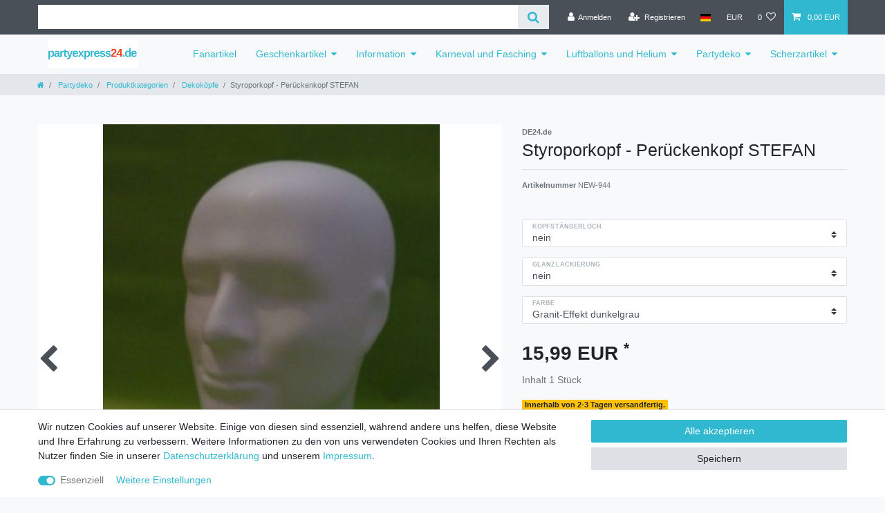

--- FILE ---
content_type: text/html; charset=UTF-8
request_url: https://www.partyexpress24.de/dekoexpress24-de/dekokoepfe/styroporkoepfe/styroporkopf-stefan_1479_5886
body_size: 43510
content:






<!DOCTYPE html>

<html lang="de" data-framework="vue" prefix="og: http://ogp.me/ns#" class="icons-loading">

<head>
    <script type="text/javascript">
    (function() {
        var _availableConsents = {"necessary.consent":[true,[],null],"necessary.session":[true,[],null],"necessary.csrf":[true,["XSRF-TOKEN"],null],"necessary.shopbooster_cookie":[true,["plenty_cache"],null]};
        var _allowedCookies = ["plenty_cache","XSRF-TOKEN","plenty-shop-cookie","PluginSetPreview","SID_PLENTY_ADMIN_1399","PreviewCookie"] || [];

        window.ConsentManager = (function() {
            var _consents = (function() {
                var _rawCookie = document.cookie.split(";").filter(function (cookie) {
                    return cookie.trim().indexOf("plenty-shop-cookie=") === 0;
                })[0];

                if (!!_rawCookie) {
                    try {
                        _rawCookie = decodeURIComponent(_rawCookie);
                    } catch (e) {
                        document.cookie = "plenty-shop-cookie= ; expires = Thu, 01 Jan 1970 00:00:00 GMT"
                        return null;
                    }

                    try {
                        return JSON.parse(
                            _rawCookie.trim().substr("plenty-shop-cookie=".length)
                        );
                    } catch (e) {
                        return null;
                    }
                }
                return null;
            })();

            Object.keys(_consents || {}).forEach(function(group) {
                if(typeof _consents[group] === 'object' && _consents[group] !== null)
                {
                    Object.keys(_consents[group] || {}).forEach(function(key) {
                        var groupKey = group + "." + key;
                        if(_consents[group][key] && _availableConsents[groupKey] && _availableConsents[groupKey][1].length) {
                            Array.prototype.push.apply(_allowedCookies, _availableConsents[groupKey][1]);
                        }
                    });
                }
            });

            if(!_consents) {
                Object.keys(_availableConsents || {})
                    .forEach(function(groupKey) {
                        if(_availableConsents[groupKey] && ( _availableConsents[groupKey][0] || _availableConsents[groupKey][2] )) {
                            Array.prototype.push.apply(_allowedCookies, _availableConsents[groupKey][1]);
                        }
                    });
            }

            var _setResponse = function(key, response) {
                _consents = _consents || {};
                if(typeof key === "object" && typeof response === "undefined") {
                    _consents = key;
                    document.dispatchEvent(new CustomEvent("consent-change", {
                        detail: {key: null, value: null, data: key}
                    }));
                    _enableScriptsOnConsent();
                } else {
                    var groupKey = key.split(".")[0];
                    var consentKey = key.split(".")[1];
                    _consents[groupKey] = _consents[groupKey] || {};
                    if(consentKey === "*") {
                        Object.keys(_availableConsents).forEach(function(aKey) {
                            if(aKey.split(".")[0] === groupKey) {
                                _consents[groupKey][aKey.split(".")[1]] = response;
                            }
                        });
                    } else {
                        _consents[groupKey][consentKey] = response;
                    }
                    document.dispatchEvent(new CustomEvent("consent-change", {
                        detail: {key: key, value: response, data: _consents}
                    }));
                    _enableScriptsOnConsent();
                }
                if(!_consents.hasOwnProperty('_id')) {
                    _consents['_id'] = "944c464f8d5c877e3ae10169b50d5b88d7d92707";
                }

                Object.keys(_availableConsents).forEach(function(key) {
                    if((_availableConsents[key][1] || []).length > 0) {
                        if(_isConsented(key)) {
                            _availableConsents[key][1].forEach(function(cookie) {
                                if(_allowedCookies.indexOf(cookie) < 0) _allowedCookies.push(cookie);
                            });
                        } else {
                            _allowedCookies = _allowedCookies.filter(function(cookie) {
                                return _availableConsents[key][1].indexOf(cookie) < 0;
                            });
                        }
                    }
                });

                document.cookie = "plenty-shop-cookie=" + JSON.stringify(_consents) + "; path=/; secure";
            };
            var _hasResponse = function() {
                return _consents !== null;
            };

            var _expireDate = function() {
                var expireSeconds = 0;
                                const date = new Date();
                date.setSeconds(date.getSeconds() + expireSeconds);
                const offset = date.getTimezoneOffset() / 60;
                date.setHours(date.getHours() - offset)
                return date.toUTCString();
            }
            var _isConsented = function(key) {
                var groupKey = key.split(".")[0];
                var consentKey = key.split(".")[1];

                if (consentKey === "*") {
                    return Object.keys(_availableConsents).some(function (aKey) {
                        var aGroupKey = aKey.split(".")[0];
                        return aGroupKey === groupKey && _isConsented(aKey);
                    });
                } else {
                    if(!_hasResponse()) {
                        return _availableConsents[key][0] || _availableConsents[key][2];
                    }

                    if(_consents.hasOwnProperty(groupKey) && _consents[groupKey].hasOwnProperty(consentKey))
                    {
                        return !!_consents[groupKey][consentKey];
                    }
                    else {
                        if(!!_availableConsents[key])
                        {
                            return _availableConsents[key][0];
                        }

                        console.warn("Cookie has been blocked due to not being registered: " + key);
                        return false;
                    }
                }
            };
            var _getConsents = function() {
                var _result = {};
                Object.keys(_availableConsents).forEach(function(key) {
                    var groupKey = key.split(".")[0];
                    var consentKey = key.split(".")[1];
                    _result[groupKey] = _result[groupKey] || {};
                    if(consentKey !== "*") {
                        _result[groupKey][consentKey] = _isConsented(key);
                    }
                });
                return _result;
            };
            var _isNecessary = function(key) {
                return _availableConsents.hasOwnProperty(key) && _availableConsents[key][0];
            };
            var _enableScriptsOnConsent = function() {
                var elementsToEnable = document.querySelectorAll("script[data-cookie-consent]");
                Array.prototype.slice.call(elementsToEnable).forEach(function(el) {
                    if(el.dataset && el.dataset.cookieConsent && el.type !== "application/javascript") {
                        var newScript = document.createElement("script");
                        if(el.src) {
                            newScript.src = el.src;
                        } else {
                            newScript.textContent = el.textContent;
                        }
                        el.parentNode.replaceChild(newScript, el);
                    }
                });
            };
            window.addEventListener("load", _enableScriptsOnConsent);
            
            return {
                setResponse: _setResponse,
                hasResponse: _hasResponse,
                isConsented: _isConsented,
                getConsents: _getConsents,
                isNecessary: _isNecessary
            };
        })();
    })();
</script>


    
<meta charset="utf-8">
<meta http-equiv="X-UA-Compatible" content="IE=edge">
<meta name="viewport" content="width=device-width, initial-scale=1">
<meta name="generator" content="plentymarkets" />

    
<link rel="icon" type="img/ico" href="/tpl/favicon_0.ico">


    <link rel="canonical" href="https://www.partyexpress24.de/dekoexpress24-de/dekokoepfe/styroporkoepfe/styroporkopf-stefan_1479_5886">

            <link rel="alternate" hreflang="x-default" href="https://www.partyexpress24.de/dekoexpress24-de/dekokoepfe/styroporkoepfe/styroporkopf-stefan_1479_5886"/>
            <link rel="alternate" hreflang="de" href="https://www.partyexpress24.de/dekoexpress24-de/dekokoepfe/styroporkoepfe/styroporkopf-stefan_1479_5886"/>
    
<style data-font="Custom-Font">
    
                
        .icons-loading .fa { visibility: hidden !important; }
</style>

<link rel="preload" href="https://cdn03.plentymarkets.com/zzegvfwvzj2d/plugin/2/ceres/css/ceres-icons.css" as="style" onload="this.onload=null;this.rel='stylesheet';">
<noscript><link rel="stylesheet" href="https://cdn03.plentymarkets.com/zzegvfwvzj2d/plugin/2/ceres/css/ceres-icons.css"></noscript>


<link rel="preload" as="style" href="https://cdn03.plentymarkets.com/zzegvfwvzj2d/plugin/2/ceres/css/ceres-base.css?v=43080f4299aa3624b0949c6ee3e842279ea73161">
    <link rel="stylesheet" href="https://cdn03.plentymarkets.com/zzegvfwvzj2d/plugin/2/ceres/css/ceres-base.css?v=43080f4299aa3624b0949c6ee3e842279ea73161">


<script type="application/javascript">
    /*! loadCSS. [c]2017 Filament Group, Inc. MIT License */
    /* This file is meant as a standalone workflow for
    - testing support for link[rel=preload]
    - enabling async CSS loading in browsers that do not support rel=preload
    - applying rel preload css once loaded, whether supported or not.
    */
    (function( w ){
        "use strict";
        // rel=preload support test
        if( !w.loadCSS ){
            w.loadCSS = function(){};
        }
        // define on the loadCSS obj
        var rp = loadCSS.relpreload = {};
        // rel=preload feature support test
        // runs once and returns a function for compat purposes
        rp.support = (function(){
            var ret;
            try {
                ret = w.document.createElement( "link" ).relList.supports( "preload" );
            } catch (e) {
                ret = false;
            }
            return function(){
                return ret;
            };
        })();

        // if preload isn't supported, get an asynchronous load by using a non-matching media attribute
        // then change that media back to its intended value on load
        rp.bindMediaToggle = function( link ){
            // remember existing media attr for ultimate state, or default to 'all'
            var finalMedia = link.media || "all";

            function enableStylesheet(){
                // unbind listeners
                if( link.addEventListener ){
                    link.removeEventListener( "load", enableStylesheet );
                } else if( link.attachEvent ){
                    link.detachEvent( "onload", enableStylesheet );
                }
                link.setAttribute( "onload", null );
                link.media = finalMedia;
            }

            // bind load handlers to enable media
            if( link.addEventListener ){
                link.addEventListener( "load", enableStylesheet );
            } else if( link.attachEvent ){
                link.attachEvent( "onload", enableStylesheet );
            }

            // Set rel and non-applicable media type to start an async request
            // note: timeout allows this to happen async to let rendering continue in IE
            setTimeout(function(){
                link.rel = "stylesheet";
                link.media = "only x";
            });
            // also enable media after 3 seconds,
            // which will catch very old browsers (android 2.x, old firefox) that don't support onload on link
            setTimeout( enableStylesheet, 3000 );
        };

        // loop through link elements in DOM
        rp.poly = function(){
            // double check this to prevent external calls from running
            if( rp.support() ){
                return;
            }
            var links = w.document.getElementsByTagName( "link" );
            for( var i = 0; i < links.length; i++ ){
                var link = links[ i ];
                // qualify links to those with rel=preload and as=style attrs
                if( link.rel === "preload" && link.getAttribute( "as" ) === "style" && !link.getAttribute( "data-loadcss" ) ){
                    // prevent rerunning on link
                    link.setAttribute( "data-loadcss", true );
                    // bind listeners to toggle media back
                    rp.bindMediaToggle( link );
                }
            }
        };

        // if unsupported, run the polyfill
        if( !rp.support() ){
            // run once at least
            rp.poly();

            // rerun poly on an interval until onload
            var run = w.setInterval( rp.poly, 500 );
            if( w.addEventListener ){
                w.addEventListener( "load", function(){
                    rp.poly();
                    w.clearInterval( run );
                } );
            } else if( w.attachEvent ){
                w.attachEvent( "onload", function(){
                    rp.poly();
                    w.clearInterval( run );
                } );
            }
        }


        // commonjs
        if( typeof exports !== "undefined" ){
            exports.loadCSS = loadCSS;
        }
        else {
            w.loadCSS = loadCSS;
        }
    }( typeof global !== "undefined" ? global : this ) );

    if(document.fonts) {
        document.fonts.addEventListener("loadingdone", function(evt) {
            if(document.fonts.check("1em FontAwesome")) {
                document.documentElement.classList.remove('icons-loading');
            }
        });

        window.addEventListener("load", function(evt) {
            if(document.fonts.check("1em FontAwesome")) {
                document.documentElement.classList.remove('icons-loading');
            }
        });
    } else {
        document.documentElement.classList.remove('icons-loading');
    }
</script>

                    

<!-- Extend the existing style with a template -->
                    



    
    
                    

    
    
    
    
    

    

<meta name="robots" content="ALL">
    <meta name="description" content="Styroporkopf STEFAN dekoexpress24.de Dekoköpfe Styroporköpfe">
    <meta name="keywords" content="Styroporkopf, Dekokopf, Perückenkopf, Kopf, Perückenköpfe, Dekoköpfe, Styroporköpfe, Köpfe,">
<meta property="og:title" content="Styroporkopf - Perückenkopf STEFAN | Ceres Webshop"/>
<meta property="og:type" content="article"/>
<meta property="og:url" content="https://www.partyexpress24.de/dekoexpress24-de/dekokoepfe/styroporkoepfe/styroporkopf-stefan_1479_5886"/>
<meta property="og:image" content="https://cdn03.plentymarkets.com/zzegvfwvzj2d/item/images/1479/full/1479-plenty-stefan-galeriebild-80-per.jpg"/>

<script type="application/ld+json">
            {
                "@context"      : "http://schema.org/",
                "@type"         : "Product",
                "@id"           : "5886",
                "name"          : "Styroporkopf - Perückenkopf STEFAN",
                "category"      : "Dekoköpfe",
                "releaseDate"   : "",
                "image"         : "https://cdn03.plentymarkets.com/zzegvfwvzj2d/item/images/1479/preview/1479-plenty-stefan-galeriebild-80-per.jpg",
                "identifier"    : "5886",
                "description"   : "&amp;nbsp; Herrenmodell: Stefan Material: Styropor Kopfständerloch: nein, nur gegen Aufpreis erhältlich Höhe: 31cm Kopfumfang: 55cm Ideal geeignet für Hüte, Mützen, Perücken, Brillen, Kopfhörer usw. &amp;nbsp; Granit-Effekt Lackierung (siehe 2. Bild): die Granit-Effekt Farben lassen den Styroporkopf viel hochwertiger erscheinen und machen ihn zu einem Dekorationsobjekt. Die farbigen Köpfe empfehlen wir immer dann, wenn es um Raumdekoration oder Produktpräsentation (Ladenausstattung, Messe usw.) geht. &amp;nbsp; Glanz-Lackierung: alle unsere farbigen Köpfe versiegeln wir mit einem Glanzlack, der besonders bei dunklen Farben zur Geltung kommt und dem Schutz der Granit-Effekt Farbe dient. ",
                "disambiguatingDescription" : "Höhe: 31cm Kopfumfang: 55cm, in weiß oder in 11 Farben lieferbar",
                "manufacturer"  : {
                    "@type"         : "Organization",
                    "name"          : "DE24.de"
                },
                "offers": {
                    "@type"         : "Offer",
                    "priceCurrency" : "EUR",
                    "price"         : "15.99",
                    "url"           : "https://www.partyexpress24.de/dekoexpress24-de/dekokoepfe/styroporkoepfe/styroporkopf-stefan_1479_5886",
                    "availability"  : "",
                    "itemCondition" : "Neu",
                    "serialNumber"  : "NEW-944"
                },
                "depth": {
                    "@type"         : "QuantitativeValue",
                    "value"         : "0"
                },
                "width": {
                    "@type"         : "QuantitativeValue",
                    "value"         : "0"
                },
                "height": {
                    "@type"         : "QuantitativeValue",
                    "value"         : "0"
                },
                "weight": {
                    "@type"         : "QuantitativeValue",
                    "value"         : "300"
                }
            }
        </script>

<title>Styroporkopf - Perückenkopf STEFAN | Ceres Webshop</title>

    
                                    
    </head>

<body class="page-singleitem item-1479 variation-5886 ">

                    

<script>
    if('ontouchstart' in document.documentElement)
    {
        document.body.classList.add("touch");
    }
    else
    {
        document.body.classList.add("no-touch");
    }
</script>

<div id="vue-app" class="app">
    <!-- messages -->
    <notifications template="#vue-notifications" :initial-notifications="{&quot;error&quot;:null,&quot;warn&quot;:null,&quot;info&quot;:null,&quot;success&quot;:null,&quot;log&quot;:null}"></notifications>

    

<header id="page-header" class="fixed-top">
    <div class="container-max">
        <div class="row flex-row-reverse position-relative">
            <div id="page-header-parent" class="col-12 header-container" data-header-offset>
                <!-- 23 -->

<div class="top-bar header-fw">
    <div class="container-max px-0 pr-lg-3">
        <div class="row mx-0 flex-row-reverse position-relative">
                                            
            <div class="top-bar-items search-permanent d-flex flex-grow-1 flex-column-reverse flex-md-row">
                                                            <div class="always-visible-search flex-grow-1">
                            <item-search>
                                <div class="position-relative d-flex flex-grow-1">
                                    <input type="search" class="search-input px-3 py-2 flex-grow-1">
                                    <button class="search-submit px-3" type="submit">
                                        <i class="fa fa-search"></i>
                                    </button>
                                </div>

                                
                                                                    <template #autocomplete-suggestions>
                                        <div class="autocomplete-suggestions shadow bg-white w-100"
                                            >
                                            <div class="widget widget-search-suggestion-item widget-primary">
            <div class="px-3 pt-3 border-bottom" >
                                            <h4>Artikel</h4>
    
                    </div>
    
    <search-suggestion-item
        :show-images="false"
                suggestion-type="item"
        :show-count="false"
        :show-additional-information="false">
    </search-suggestion-item>
</div>

                                        </div>
                                    </template>
                                                            </item-search>
                        </div>
                                                    <div class="controls">
                    <ul id="controlsList" class="controls-list mb-0 d-flex list-inline pl-2 pl-sm-1 pl-md-0">
                                                    <li class="list-inline-item control-user">
                                <user-login-handler
                                    :show-login="true"
                                    :show-registration="true">
                                                                        <a class="nav-link" data-toggle="modal">
                                        <i class="fa fa-user mr-0 mr-sm-1" aria-hidden="true"></i>
                                        <span class="d-none d-sm-inline">Anmelden</span>
                                    </a>
                                                                                                            <a class="nav-link" data-toggle="modal">
                                        <i class="fa fa-user-plus mr-0 mr-sm-1" aria-hidden="true"></i>
                                        <span class="d-none d-sm-inline">Registrieren</span>
                                    </a>
                                                                    </user-login-handler>
                            </li>
                        
                                                    <li class="list-inline-item dropdown control-languages">
                                <a class="nav-link"
                                   data-toggle="collapse"
                                   href="#countrySettings"
                                   aria-expanded="false"
                                   aria-controls="countrySettings"
                                   data-parent="#controlsList">
                                    <i class="flag-icon flag-icon-de"></i>
                                </a>
                            </li>
                        
                                                    <li class="list-inline-item dropdown control-languages">
                                <a class="nav-link"
                                   data-toggle="collapse"
                                   href="#currencySelect"
                                   aria-expanded="false"
                                   aria-controls="currencySelect"
                                   data-parent="#controlsList">
                                    <span>EUR</span>
                                </a>
                            </li>
                        
                        
                                                                                <li class="list-inline-item control-wish-list">
                                <wish-list-count>
                                    <a class="nav-link">
                                        <span class="badge-right mr-1 d-none d-sm-inline">0</span>
                                        <i class="fa fa-heart-o" aria-hidden="true"></i>
                                    </a>
                                </wish-list-count>
                            </li>
                                                    
                                                    <li class="list-inline-item control-basket position-relative" @mouseover.once="$store.dispatch('loadComponent', 'basket-preview')">
                                <a v-toggle-basket-preview href="#" class="toggle-basket-preview nav-link">
                                    
                                    <icon icon="shopping-cart" class-loading="fa-refresh" :loading="$store.state.basket.isBasketLoading"></icon>
                                                                            <span class="badge p-0 ml-2" v-if="!$store.state.basket.showNetPrices" v-basket-item-sum="$store.state.basket.data.itemSum">0,00 EUR</span>
                                        <span class="badge p-0 ml-2" v-else v-cloak v-basket-item-sum="$store.state.basket.data.itemSumNet">0,00 EUR</span>
                                                                    </a>

                                <lazy-load component="basket-preview">
                                    <basket-preview :show-net-prices="false">
                                        <template #before-basket-item>
                                                                
                                        </template>
                                        <template #after-basket-item>
                                                                
                                        </template>
                                        <template #before-basket-totals>
                                                                
                                        </template>
                                        <template #before-item-sum>
                                                                
                                        </template>
                                        <template #after-item-sum>
                                                                
                                        </template>
                                        <template #before-shipping-costs>
                                                                
                                        </template>
                                        <template #after-shipping-costs>
                                                                
                                        </template>
                                        <template #before-total-sum>
                                                                
                                        </template>
                                        <template #before-vat>
                                                                
                                        </template>
                                        <template #after-vat>
                                                                
                                        </template>
                                        <template #after-total-sum>
                                                                
                                        </template>
                                        <template #after-basket-totals>
                                                                
                                        </template>
                                        <template #before-checkout-button>
                                                                
                                        </template>
                                        <template #after-checkout-button>
                                                                
                                        </template>
                                    </basket-preview>
                                </lazy-load>
                            </li>
                                            </ul>
                </div>
            </div>
        </div>
    </div>

    <div class="container-max px-0 px-lg-3">
        <div class="row mx-0 flex-row-reverse position-relative">
            
                            <div id="currencySelect" class="cmp cmp-currency-select collapse">
                    <div class="container-max">
                        <div class="row py-3">
                            <div class="currency-list col-12">
                                <div class="list-title">
                                    <strong>Währung</strong>
                                    <hr>
                                </div>
                                <ul class="row text-center text-sm-left">
                                                                                                                                                    <li class="col-2 px-0">
                                            <a class="nav-link" href="?currency=AED" rel="nofollow">
                                                                                                    AED <br class="d-block d-sm-none" />(AED)
                                                                                            </a>
                                        </li>
                                                                                                                                                    <li class="col-2 px-0">
                                            <a class="nav-link" href="?currency=AFN" rel="nofollow">
                                                                                                    AFN <br class="d-block d-sm-none" />(AFN)
                                                                                            </a>
                                        </li>
                                                                                                                                                    <li class="col-2 px-0">
                                            <a class="nav-link" href="?currency=ALL" rel="nofollow">
                                                                                                    ALL <br class="d-block d-sm-none" />(ALL)
                                                                                            </a>
                                        </li>
                                                                                                                                                    <li class="col-2 px-0">
                                            <a class="nav-link" href="?currency=AMD" rel="nofollow">
                                                                                                    AMD <br class="d-block d-sm-none" />(AMD)
                                                                                            </a>
                                        </li>
                                                                                                                                                    <li class="col-2 px-0">
                                            <a class="nav-link" href="?currency=ANG" rel="nofollow">
                                                                                                    ANG <br class="d-block d-sm-none" />(ANG)
                                                                                            </a>
                                        </li>
                                                                                                                                                    <li class="col-2 px-0">
                                            <a class="nav-link" href="?currency=AOA" rel="nofollow">
                                                                                                    AOA <br class="d-block d-sm-none" />(AOA)
                                                                                            </a>
                                        </li>
                                                                                                                                                    <li class="col-2 px-0">
                                            <a class="nav-link" href="?currency=ARS" rel="nofollow">
                                                                                                    ARS <br class="d-block d-sm-none" />(ARS)
                                                                                            </a>
                                        </li>
                                                                                                                                                    <li class="col-2 px-0">
                                            <a class="nav-link" href="?currency=AUD" rel="nofollow">
                                                                                                    AUD <br class="d-block d-sm-none" />(AU$)
                                                                                            </a>
                                        </li>
                                                                                                                                                    <li class="col-2 px-0">
                                            <a class="nav-link" href="?currency=AWG" rel="nofollow">
                                                                                                    AWG <br class="d-block d-sm-none" />(AWG)
                                                                                            </a>
                                        </li>
                                                                                                                                                    <li class="col-2 px-0">
                                            <a class="nav-link" href="?currency=AZN" rel="nofollow">
                                                                                                    AZN <br class="d-block d-sm-none" />(AZN)
                                                                                            </a>
                                        </li>
                                                                                                                                                    <li class="col-2 px-0">
                                            <a class="nav-link" href="?currency=BAM" rel="nofollow">
                                                                                                    BAM <br class="d-block d-sm-none" />(BAM)
                                                                                            </a>
                                        </li>
                                                                                                                                                    <li class="col-2 px-0">
                                            <a class="nav-link" href="?currency=BBD" rel="nofollow">
                                                                                                    BBD <br class="d-block d-sm-none" />(BBD)
                                                                                            </a>
                                        </li>
                                                                                                                                                    <li class="col-2 px-0">
                                            <a class="nav-link" href="?currency=BDT" rel="nofollow">
                                                                                                    BDT <br class="d-block d-sm-none" />(BDT)
                                                                                            </a>
                                        </li>
                                                                                                                                                    <li class="col-2 px-0">
                                            <a class="nav-link" href="?currency=BGN" rel="nofollow">
                                                                                                    BGN <br class="d-block d-sm-none" />(BGN)
                                                                                            </a>
                                        </li>
                                                                                                                                                    <li class="col-2 px-0">
                                            <a class="nav-link" href="?currency=BHD" rel="nofollow">
                                                                                                    BHD <br class="d-block d-sm-none" />(BHD)
                                                                                            </a>
                                        </li>
                                                                                                                                                    <li class="col-2 px-0">
                                            <a class="nav-link" href="?currency=BIF" rel="nofollow">
                                                                                                    BIF <br class="d-block d-sm-none" />(BIF)
                                                                                            </a>
                                        </li>
                                                                                                                                                    <li class="col-2 px-0">
                                            <a class="nav-link" href="?currency=BMD" rel="nofollow">
                                                                                                    BMD <br class="d-block d-sm-none" />(BMD)
                                                                                            </a>
                                        </li>
                                                                                                                                                    <li class="col-2 px-0">
                                            <a class="nav-link" href="?currency=BND" rel="nofollow">
                                                                                                    BND <br class="d-block d-sm-none" />(BND)
                                                                                            </a>
                                        </li>
                                                                                                                                                    <li class="col-2 px-0">
                                            <a class="nav-link" href="?currency=BOB" rel="nofollow">
                                                                                                    BOB <br class="d-block d-sm-none" />(BOB)
                                                                                            </a>
                                        </li>
                                                                                                                                                    <li class="col-2 px-0">
                                            <a class="nav-link" href="?currency=BRL" rel="nofollow">
                                                                                                    BRL <br class="d-block d-sm-none" />(R$)
                                                                                            </a>
                                        </li>
                                                                                                                                                    <li class="col-2 px-0">
                                            <a class="nav-link" href="?currency=BSD" rel="nofollow">
                                                                                                    BSD <br class="d-block d-sm-none" />(BSD)
                                                                                            </a>
                                        </li>
                                                                                                                                                    <li class="col-2 px-0">
                                            <a class="nav-link" href="?currency=BWP" rel="nofollow">
                                                                                                    BWP <br class="d-block d-sm-none" />(BWP)
                                                                                            </a>
                                        </li>
                                                                                                                                                    <li class="col-2 px-0">
                                            <a class="nav-link" href="?currency=BZD" rel="nofollow">
                                                                                                    BZD <br class="d-block d-sm-none" />(BZD)
                                                                                            </a>
                                        </li>
                                                                                                                                                    <li class="col-2 px-0">
                                            <a class="nav-link" href="?currency=CAD" rel="nofollow">
                                                                                                    CAD <br class="d-block d-sm-none" />(CA$)
                                                                                            </a>
                                        </li>
                                                                                                                                                    <li class="col-2 px-0">
                                            <a class="nav-link" href="?currency=CHF" rel="nofollow">
                                                                                                    CHF <br class="d-block d-sm-none" />(CHF)
                                                                                            </a>
                                        </li>
                                                                                                                                                    <li class="col-2 px-0">
                                            <a class="nav-link" href="?currency=CLP" rel="nofollow">
                                                                                                    CLP <br class="d-block d-sm-none" />(CLP)
                                                                                            </a>
                                        </li>
                                                                                                                                                    <li class="col-2 px-0">
                                            <a class="nav-link" href="?currency=CNY" rel="nofollow">
                                                                                                    CNY <br class="d-block d-sm-none" />(CN¥)
                                                                                            </a>
                                        </li>
                                                                                                                                                    <li class="col-2 px-0">
                                            <a class="nav-link" href="?currency=COP" rel="nofollow">
                                                                                                    COP <br class="d-block d-sm-none" />(COP)
                                                                                            </a>
                                        </li>
                                                                                                                                                    <li class="col-2 px-0">
                                            <a class="nav-link" href="?currency=CRC" rel="nofollow">
                                                                                                    CRC <br class="d-block d-sm-none" />(CRC)
                                                                                            </a>
                                        </li>
                                                                                                                                                    <li class="col-2 px-0">
                                            <a class="nav-link" href="?currency=CZK" rel="nofollow">
                                                                                                    CZK <br class="d-block d-sm-none" />(CZK)
                                                                                            </a>
                                        </li>
                                                                                                                                                    <li class="col-2 px-0">
                                            <a class="nav-link" href="?currency=DKK" rel="nofollow">
                                                                                                    DKK <br class="d-block d-sm-none" />(DKK)
                                                                                            </a>
                                        </li>
                                                                                                                                                    <li class="col-2 px-0">
                                            <a class="nav-link" href="?currency=DOP" rel="nofollow">
                                                                                                    DOP <br class="d-block d-sm-none" />(DOP)
                                                                                            </a>
                                        </li>
                                                                                                                                                    <li class="col-2 px-0">
                                            <a class="nav-link" href="?currency=DZD" rel="nofollow">
                                                                                                    DZD <br class="d-block d-sm-none" />(DZD)
                                                                                            </a>
                                        </li>
                                                                                                                                                    <li class="col-2 px-0">
                                            <a class="nav-link" href="?currency=EGP" rel="nofollow">
                                                                                                    EGP <br class="d-block d-sm-none" />(EGP)
                                                                                            </a>
                                        </li>
                                                                                                                                                    <li class="col-2 px-0">
                                            <a class="nav-link" href="?currency=ETB" rel="nofollow">
                                                                                                    ETB <br class="d-block d-sm-none" />(ETB)
                                                                                            </a>
                                        </li>
                                                                                                                                                    <li class="col-2 px-0 active">
                                            <a class="nav-link" href="?currency=EUR" rel="nofollow">
                                                                                                    EUR <br class="d-block d-sm-none" />(€)
                                                                                            </a>
                                        </li>
                                                                                                                                                    <li class="col-2 px-0">
                                            <a class="nav-link" href="?currency=FJD" rel="nofollow">
                                                                                                    FJD <br class="d-block d-sm-none" />(FJD)
                                                                                            </a>
                                        </li>
                                                                                                                                                    <li class="col-2 px-0">
                                            <a class="nav-link" href="?currency=FKP" rel="nofollow">
                                                                                                    FKP <br class="d-block d-sm-none" />(FKP)
                                                                                            </a>
                                        </li>
                                                                                                                                                    <li class="col-2 px-0">
                                            <a class="nav-link" href="?currency=GBP" rel="nofollow">
                                                                                                    GBP <br class="d-block d-sm-none" />(£)
                                                                                            </a>
                                        </li>
                                                                                                                                                    <li class="col-2 px-0">
                                            <a class="nav-link" href="?currency=GEL" rel="nofollow">
                                                                                                    GEL <br class="d-block d-sm-none" />(GEL)
                                                                                            </a>
                                        </li>
                                                                                                                                                    <li class="col-2 px-0">
                                            <a class="nav-link" href="?currency=GIP" rel="nofollow">
                                                                                                    GIP <br class="d-block d-sm-none" />(GIP)
                                                                                            </a>
                                        </li>
                                                                                                                                                    <li class="col-2 px-0">
                                            <a class="nav-link" href="?currency=GMD" rel="nofollow">
                                                                                                    GMD <br class="d-block d-sm-none" />(GMD)
                                                                                            </a>
                                        </li>
                                                                                                                                                    <li class="col-2 px-0">
                                            <a class="nav-link" href="?currency=GNF" rel="nofollow">
                                                                                                    GNF <br class="d-block d-sm-none" />(GNF)
                                                                                            </a>
                                        </li>
                                                                                                                                                    <li class="col-2 px-0">
                                            <a class="nav-link" href="?currency=GTQ" rel="nofollow">
                                                                                                    GTQ <br class="d-block d-sm-none" />(GTQ)
                                                                                            </a>
                                        </li>
                                                                                                                                                    <li class="col-2 px-0">
                                            <a class="nav-link" href="?currency=GYD" rel="nofollow">
                                                                                                    GYD <br class="d-block d-sm-none" />(GYD)
                                                                                            </a>
                                        </li>
                                                                                                                                                    <li class="col-2 px-0">
                                            <a class="nav-link" href="?currency=HKD" rel="nofollow">
                                                                                                    HKD <br class="d-block d-sm-none" />(HK$)
                                                                                            </a>
                                        </li>
                                                                                                                                                    <li class="col-2 px-0">
                                            <a class="nav-link" href="?currency=HNL" rel="nofollow">
                                                                                                    HNL <br class="d-block d-sm-none" />(HNL)
                                                                                            </a>
                                        </li>
                                                                                                                                                    <li class="col-2 px-0">
                                            <a class="nav-link" href="?currency=HRK" rel="nofollow">
                                                                                                    HRK <br class="d-block d-sm-none" />(HRK)
                                                                                            </a>
                                        </li>
                                                                                                                                                    <li class="col-2 px-0">
                                            <a class="nav-link" href="?currency=HTG" rel="nofollow">
                                                                                                    HTG <br class="d-block d-sm-none" />(HTG)
                                                                                            </a>
                                        </li>
                                                                                                                                                    <li class="col-2 px-0">
                                            <a class="nav-link" href="?currency=HUF" rel="nofollow">
                                                                                                    HUF <br class="d-block d-sm-none" />(HUF)
                                                                                            </a>
                                        </li>
                                                                                                                                                    <li class="col-2 px-0">
                                            <a class="nav-link" href="?currency=IDR" rel="nofollow">
                                                                                                    IDR <br class="d-block d-sm-none" />(IDR)
                                                                                            </a>
                                        </li>
                                                                                                                                                    <li class="col-2 px-0">
                                            <a class="nav-link" href="?currency=ILS" rel="nofollow">
                                                                                                    ILS <br class="d-block d-sm-none" />(₪)
                                                                                            </a>
                                        </li>
                                                                                                                                                    <li class="col-2 px-0">
                                            <a class="nav-link" href="?currency=INR" rel="nofollow">
                                                                                                    INR <br class="d-block d-sm-none" />(₹)
                                                                                            </a>
                                        </li>
                                                                                                                                                    <li class="col-2 px-0">
                                            <a class="nav-link" href="?currency=ISK" rel="nofollow">
                                                                                                    ISK <br class="d-block d-sm-none" />(ISK)
                                                                                            </a>
                                        </li>
                                                                                                                                                    <li class="col-2 px-0">
                                            <a class="nav-link" href="?currency=JMD" rel="nofollow">
                                                                                                    JMD <br class="d-block d-sm-none" />(JMD)
                                                                                            </a>
                                        </li>
                                                                                                                                                    <li class="col-2 px-0">
                                            <a class="nav-link" href="?currency=JPY" rel="nofollow">
                                                                                                    JPY <br class="d-block d-sm-none" />(¥)
                                                                                            </a>
                                        </li>
                                                                                                                                                    <li class="col-2 px-0">
                                            <a class="nav-link" href="?currency=KES" rel="nofollow">
                                                                                                    KES <br class="d-block d-sm-none" />(KES)
                                                                                            </a>
                                        </li>
                                                                                                                                                    <li class="col-2 px-0">
                                            <a class="nav-link" href="?currency=KGS" rel="nofollow">
                                                                                                    KGS <br class="d-block d-sm-none" />(KGS)
                                                                                            </a>
                                        </li>
                                                                                                                                                    <li class="col-2 px-0">
                                            <a class="nav-link" href="?currency=KHR" rel="nofollow">
                                                                                                    KHR <br class="d-block d-sm-none" />(KHR)
                                                                                            </a>
                                        </li>
                                                                                                                                                    <li class="col-2 px-0">
                                            <a class="nav-link" href="?currency=KMF" rel="nofollow">
                                                                                                    KMF <br class="d-block d-sm-none" />(KMF)
                                                                                            </a>
                                        </li>
                                                                                                                                                    <li class="col-2 px-0">
                                            <a class="nav-link" href="?currency=KRW" rel="nofollow">
                                                                                                    KRW <br class="d-block d-sm-none" />(₩)
                                                                                            </a>
                                        </li>
                                                                                                                                                    <li class="col-2 px-0">
                                            <a class="nav-link" href="?currency=KYD" rel="nofollow">
                                                                                                    KYD <br class="d-block d-sm-none" />(KYD)
                                                                                            </a>
                                        </li>
                                                                                                                                                    <li class="col-2 px-0">
                                            <a class="nav-link" href="?currency=KZT" rel="nofollow">
                                                                                                    KZT <br class="d-block d-sm-none" />(KZT)
                                                                                            </a>
                                        </li>
                                                                                                                                                    <li class="col-2 px-0">
                                            <a class="nav-link" href="?currency=LAK" rel="nofollow">
                                                                                                    LAK <br class="d-block d-sm-none" />(LAK)
                                                                                            </a>
                                        </li>
                                                                                                                                                    <li class="col-2 px-0">
                                            <a class="nav-link" href="?currency=LBP" rel="nofollow">
                                                                                                    LBP <br class="d-block d-sm-none" />(LBP)
                                                                                            </a>
                                        </li>
                                                                                                                                                    <li class="col-2 px-0">
                                            <a class="nav-link" href="?currency=LKR" rel="nofollow">
                                                                                                    LKR <br class="d-block d-sm-none" />(LKR)
                                                                                            </a>
                                        </li>
                                                                                                                                                    <li class="col-2 px-0">
                                            <a class="nav-link" href="?currency=LRD" rel="nofollow">
                                                                                                    LRD <br class="d-block d-sm-none" />(LRD)
                                                                                            </a>
                                        </li>
                                                                                                                                                    <li class="col-2 px-0">
                                            <a class="nav-link" href="?currency=LSL" rel="nofollow">
                                                                                                    LSL <br class="d-block d-sm-none" />(LSL)
                                                                                            </a>
                                        </li>
                                                                                                                                                    <li class="col-2 px-0">
                                            <a class="nav-link" href="?currency=MAD" rel="nofollow">
                                                                                                    MAD <br class="d-block d-sm-none" />(MAD)
                                                                                            </a>
                                        </li>
                                                                                                                                                    <li class="col-2 px-0">
                                            <a class="nav-link" href="?currency=MDL" rel="nofollow">
                                                                                                    MDL <br class="d-block d-sm-none" />(MDL)
                                                                                            </a>
                                        </li>
                                                                                                                                                    <li class="col-2 px-0">
                                            <a class="nav-link" href="?currency=MGA" rel="nofollow">
                                                                                                    MGA <br class="d-block d-sm-none" />(MGA)
                                                                                            </a>
                                        </li>
                                                                                                                                                    <li class="col-2 px-0">
                                            <a class="nav-link" href="?currency=MKD" rel="nofollow">
                                                                                                    MKD <br class="d-block d-sm-none" />(MKD)
                                                                                            </a>
                                        </li>
                                                                                                                                                    <li class="col-2 px-0">
                                            <a class="nav-link" href="?currency=MMK" rel="nofollow">
                                                                                                    MMK <br class="d-block d-sm-none" />(MMK)
                                                                                            </a>
                                        </li>
                                                                                                                                                    <li class="col-2 px-0">
                                            <a class="nav-link" href="?currency=MNT" rel="nofollow">
                                                                                                    MNT <br class="d-block d-sm-none" />(MNT)
                                                                                            </a>
                                        </li>
                                                                                                                                                    <li class="col-2 px-0">
                                            <a class="nav-link" href="?currency=MOP" rel="nofollow">
                                                                                                    MOP <br class="d-block d-sm-none" />(MOP)
                                                                                            </a>
                                        </li>
                                                                                                                                                    <li class="col-2 px-0">
                                            <a class="nav-link" href="?currency=MUR" rel="nofollow">
                                                                                                    MUR <br class="d-block d-sm-none" />(MUR)
                                                                                            </a>
                                        </li>
                                                                                                                                                    <li class="col-2 px-0">
                                            <a class="nav-link" href="?currency=MVR" rel="nofollow">
                                                                                                    MVR <br class="d-block d-sm-none" />(MVR)
                                                                                            </a>
                                        </li>
                                                                                                                                                    <li class="col-2 px-0">
                                            <a class="nav-link" href="?currency=MWK" rel="nofollow">
                                                                                                    MWK <br class="d-block d-sm-none" />(MWK)
                                                                                            </a>
                                        </li>
                                                                                                                                                    <li class="col-2 px-0">
                                            <a class="nav-link" href="?currency=MXN" rel="nofollow">
                                                                                                    MXN <br class="d-block d-sm-none" />(MX$)
                                                                                            </a>
                                        </li>
                                                                                                                                                    <li class="col-2 px-0">
                                            <a class="nav-link" href="?currency=MYR" rel="nofollow">
                                                                                                    MYR <br class="d-block d-sm-none" />(MYR)
                                                                                            </a>
                                        </li>
                                                                                                                                                    <li class="col-2 px-0">
                                            <a class="nav-link" href="?currency=MZN" rel="nofollow">
                                                                                                    MZN <br class="d-block d-sm-none" />(MZN)
                                                                                            </a>
                                        </li>
                                                                                                                                                    <li class="col-2 px-0">
                                            <a class="nav-link" href="?currency=NAD" rel="nofollow">
                                                                                                    NAD <br class="d-block d-sm-none" />(NAD)
                                                                                            </a>
                                        </li>
                                                                                                                                                    <li class="col-2 px-0">
                                            <a class="nav-link" href="?currency=NGN" rel="nofollow">
                                                                                                    NGN <br class="d-block d-sm-none" />(NGN)
                                                                                            </a>
                                        </li>
                                                                                                                                                    <li class="col-2 px-0">
                                            <a class="nav-link" href="?currency=NIO" rel="nofollow">
                                                                                                    NIO <br class="d-block d-sm-none" />(NIO)
                                                                                            </a>
                                        </li>
                                                                                                                                                    <li class="col-2 px-0">
                                            <a class="nav-link" href="?currency=NOK" rel="nofollow">
                                                                                                    NOK <br class="d-block d-sm-none" />(NOK)
                                                                                            </a>
                                        </li>
                                                                                                                                                    <li class="col-2 px-0">
                                            <a class="nav-link" href="?currency=NPR" rel="nofollow">
                                                                                                    NPR <br class="d-block d-sm-none" />(NPR)
                                                                                            </a>
                                        </li>
                                                                                                                                                    <li class="col-2 px-0">
                                            <a class="nav-link" href="?currency=NZD" rel="nofollow">
                                                                                                    NZD <br class="d-block d-sm-none" />(NZ$)
                                                                                            </a>
                                        </li>
                                                                                                                                                    <li class="col-2 px-0">
                                            <a class="nav-link" href="?currency=PAB" rel="nofollow">
                                                                                                    PAB <br class="d-block d-sm-none" />(PAB)
                                                                                            </a>
                                        </li>
                                                                                                                                                    <li class="col-2 px-0">
                                            <a class="nav-link" href="?currency=PEN" rel="nofollow">
                                                                                                    PEN <br class="d-block d-sm-none" />(PEN)
                                                                                            </a>
                                        </li>
                                                                                                                                                    <li class="col-2 px-0">
                                            <a class="nav-link" href="?currency=PGK" rel="nofollow">
                                                                                                    PGK <br class="d-block d-sm-none" />(PGK)
                                                                                            </a>
                                        </li>
                                                                                                                                                    <li class="col-2 px-0">
                                            <a class="nav-link" href="?currency=PHP" rel="nofollow">
                                                                                                    PHP <br class="d-block d-sm-none" />(PHP)
                                                                                            </a>
                                        </li>
                                                                                                                                                    <li class="col-2 px-0">
                                            <a class="nav-link" href="?currency=PKR" rel="nofollow">
                                                                                                    PKR <br class="d-block d-sm-none" />(PKR)
                                                                                            </a>
                                        </li>
                                                                                                                                                    <li class="col-2 px-0">
                                            <a class="nav-link" href="?currency=PLN" rel="nofollow">
                                                                                                    PLN <br class="d-block d-sm-none" />(PLN)
                                                                                            </a>
                                        </li>
                                                                                                                                                    <li class="col-2 px-0">
                                            <a class="nav-link" href="?currency=PYG" rel="nofollow">
                                                                                                    PYG <br class="d-block d-sm-none" />(PYG)
                                                                                            </a>
                                        </li>
                                                                                                                                                    <li class="col-2 px-0">
                                            <a class="nav-link" href="?currency=QAR" rel="nofollow">
                                                                                                    QAR <br class="d-block d-sm-none" />(QAR)
                                                                                            </a>
                                        </li>
                                                                                                                                                    <li class="col-2 px-0">
                                            <a class="nav-link" href="?currency=RON" rel="nofollow">
                                                                                                    RON <br class="d-block d-sm-none" />(RON)
                                                                                            </a>
                                        </li>
                                                                                                                                                    <li class="col-2 px-0">
                                            <a class="nav-link" href="?currency=RUB" rel="nofollow">
                                                                                                    RUB <br class="d-block d-sm-none" />(RUB)
                                                                                            </a>
                                        </li>
                                                                                                                                                    <li class="col-2 px-0">
                                            <a class="nav-link" href="?currency=SAR" rel="nofollow">
                                                                                                    SAR <br class="d-block d-sm-none" />(SAR)
                                                                                            </a>
                                        </li>
                                                                                                                                                    <li class="col-2 px-0">
                                            <a class="nav-link" href="?currency=SEK" rel="nofollow">
                                                                                                    SEK <br class="d-block d-sm-none" />(SEK)
                                                                                            </a>
                                        </li>
                                                                                                                                                    <li class="col-2 px-0">
                                            <a class="nav-link" href="?currency=SGD" rel="nofollow">
                                                                                                    SGD <br class="d-block d-sm-none" />(SGD)
                                                                                            </a>
                                        </li>
                                                                                                                                                    <li class="col-2 px-0">
                                            <a class="nav-link" href="?currency=THB" rel="nofollow">
                                                                                                    THB <br class="d-block d-sm-none" />(฿)
                                                                                            </a>
                                        </li>
                                                                                                                                                    <li class="col-2 px-0">
                                            <a class="nav-link" href="?currency=TRY" rel="nofollow">
                                                                                                    TRY <br class="d-block d-sm-none" />(TRY)
                                                                                            </a>
                                        </li>
                                                                                                                                                    <li class="col-2 px-0">
                                            <a class="nav-link" href="?currency=TWD" rel="nofollow">
                                                                                                    TWD <br class="d-block d-sm-none" />(NT$)
                                                                                            </a>
                                        </li>
                                                                                                                                                    <li class="col-2 px-0">
                                            <a class="nav-link" href="?currency=UAH" rel="nofollow">
                                                                                                    UAH <br class="d-block d-sm-none" />(UAH)
                                                                                            </a>
                                        </li>
                                                                                                                                                    <li class="col-2 px-0">
                                            <a class="nav-link" href="?currency=USD" rel="nofollow">
                                                                                                    USD <br class="d-block d-sm-none" />($)
                                                                                            </a>
                                        </li>
                                                                                                                                                    <li class="col-2 px-0">
                                            <a class="nav-link" href="?currency=VND" rel="nofollow">
                                                                                                    VND <br class="d-block d-sm-none" />(₫)
                                                                                            </a>
                                        </li>
                                                                                                                                                    <li class="col-2 px-0">
                                            <a class="nav-link" href="?currency=XCD" rel="nofollow">
                                                                                                    XCD <br class="d-block d-sm-none" />(EC$)
                                                                                            </a>
                                        </li>
                                                                                                                                                    <li class="col-2 px-0">
                                            <a class="nav-link" href="?currency=ZAR" rel="nofollow">
                                                                                                    ZAR <br class="d-block d-sm-none" />(ZAR)
                                                                                            </a>
                                        </li>
                                                                                                        </ul>
                            </div>
                        </div>
                    </div>
                </div>
            
                            <div id="countrySettings" class="cmp cmp-country-settings collapse">
                    <div class="container-max">
                        <div class="row py-3">
                                                            <div class="col-12 col-lg-6">

                                    <div class="language-settings">
                                        <div class="list-title">
                                            <strong>Sprache</strong>
                                            <hr>
                                        </div>
                                                                                                                        <ul class="row">
                                                                                                                                            <li class="col-6 col-sm-4 px-0 active">
                                                                                                                                                                                                                                                                        <a class="nav-link" href="https://www.partyexpress24.de/dekoexpress24-de/dekokoepfe/styroporkoepfe/styroporkopf-stefan_1479_5886" data-update-url>
                                                        <i class="flag-icon flag-icon-de"></i>
                                                        Deutsch
                                                    </a>
                                                </li>
                                                                                    </ul>
                                    </div>
                                </div>
                                                                                        <div class="col-12 col-lg-6">
                                    <div class="shipping-settings">
                                        <div class="list-title">
                                            <strong>Lieferland</strong>
                                            <hr>
                                        </div>
                                        <shipping-country-select :disable-input="false"></shipping-country-select>
                                    </div>
                                </div>
                                                    </div>
                    </div>
                </div>
                    </div>
    </div>
</div>

<nav class="navbar header-fw p-0 border-bottom normalmenu">
    <div class="container-max d-block"
    >
        <div class="row mx-0 position-relative d-flex">
            <div class="brand-wrapper px-lg-3">
                <a class="navbar-brand py-2" href="/">
                    <picture>
                        <source srcset="https://cdn03.plentymarkets.com/zzegvfwvzj2d/frontend/Partyexpress4.png">
                        <img
                            class="img-fluid"
                            src="https://cdn03.plentymarkets.com/zzegvfwvzj2d/frontend/Partyexpress4.png"
                            alt="Ceres Webshop"
                        />
                    </picture>
                </a>

                <button v-open-mobile-navigation class="navbar-toggler d-lg-none p-3" type="button">
                    &#9776;
                </button>
            </div>

            <div class="main-navbar-collapsable d-none d-lg-block">
                <ul class="mainmenu p-0 m-0 d-flex">
                                
    
        
                                                                
            
                <li>
                    <a href="/fanartikel">Fanartikel</a>
                </li>

                        
        
                                                                                            
            
                <li class="ddown" v-navigation-touch-handler>
                    <a href="/geschenkartikel">Geschenkartikel</a>
                    <ul data-level="1" class="collapse nav-dropdown-0">
                                                                                                                                                <li>
                                        <ul class="collapse-inner">
                                            <li>
                                                <a href="/geschenkartikel/plueschtiere">Plüschtiere</a>
                                            </li>
                                        </ul>
                                    </li>
                                                                                                        </ul>
                </li>

                        
        
                                                                                                                                                    
            
                <li class="ddown" v-navigation-touch-handler>
                    <a href="/information">Information</a>
                    <ul data-level="1" class="collapse nav-dropdown-1">
                                                                                                                                                <li>
                                        <ul class="collapse-inner">
                                            <li>
                                                <a href="/information/gewerbliche-kunden">gewerbliche Kunden</a>
                                            </li>
                                        </ul>
                                    </li>
                                                                                                                                <li>
                                        <ul class="collapse-inner">
                                            <li>
                                                <a href="/information/info-ballon-dekoservice">Info Ballon-Dekoservice</a>
                                            </li>
                                        </ul>
                                    </li>
                                                                                                                                <li>
                                        <ul class="collapse-inner">
                                            <li>
                                                <a href="/information/info-ballondruck">Info Ballondruck</a>
                                            </li>
                                        </ul>
                                    </li>
                                                                                                        </ul>
                </li>

                        
        
                                                                                                                                                                                                                                                                                                                                                                                    
            
                <li class="ddown" v-navigation-touch-handler>
                    <a href="/karneval-und-fasching">Karneval und Fasching</a>
                    <ul data-level="1" class="collapse nav-dropdown-2">
                                                                                                                                                <li>
                                        <ul class="collapse-inner">
                                            <li>
                                                <a href="/karneval-und-fasching/accessoires">Accessoires</a>
                                            </li>
                                        </ul>
                                    </li>
                                                                                                                                <li>
                                        <ul class="collapse-inner">
                                            <li>
                                                <a href="/karneval-und-fasching/brillen">Brillen</a>
                                            </li>
                                        </ul>
                                    </li>
                                                                                                                                <li>
                                        <ul class="collapse-inner">
                                            <li>
                                                <a href="/karneval-und-fasching/huete">Hüte</a>
                                            </li>
                                        </ul>
                                    </li>
                                                                                                                                <li>
                                        <ul class="collapse-inner">
                                            <li>
                                                <a href="/karneval-und-fasching/huete-und-muetzen">Hüte und Mützen</a>
                                            </li>
                                        </ul>
                                    </li>
                                                                                                                                <li>
                                        <ul class="collapse-inner">
                                            <li>
                                                <a href="/karneval-und-fasching/kontaktlinsen">Kontaktlinsen</a>
                                            </li>
                                        </ul>
                                    </li>
                                                                                                                                <li>
                                        <ul class="collapse-inner">
                                            <li>
                                                <a href="/karneval-und-fasching/kostueme-damen">Kostüme Damen</a>
                                            </li>
                                        </ul>
                                    </li>
                                                                                                                                <li>
                                        <ul class="collapse-inner">
                                            <li>
                                                <a href="/karneval-und-fasching/kostueme-herren">Kostüme Herren</a>
                                            </li>
                                        </ul>
                                    </li>
                                                                                                                                <li>
                                        <ul class="collapse-inner">
                                            <li>
                                                <a href="/karneval-und-fasching/kostueme-kinder">Kostüme Kinder</a>
                                            </li>
                                        </ul>
                                    </li>
                                                                                                                                <li>
                                        <ul class="collapse-inner">
                                            <li>
                                                <a href="/karneval-und-fasching/luftschlangen">Luftschlangen</a>
                                            </li>
                                        </ul>
                                    </li>
                                                                                                                                <li>
                                        <ul class="collapse-inner">
                                            <li>
                                                <a href="/karneval-und-fasching/peruecken">Perücken</a>
                                            </li>
                                        </ul>
                                    </li>
                                                                                                                                <li>
                                        <ul class="collapse-inner">
                                            <li>
                                                <a href="/karneval-und-fasching/weihnachtsmuetzen">Weihnachtsmützen</a>
                                            </li>
                                        </ul>
                                    </li>
                                                                                                        </ul>
                </li>

                        
        
                                                                                                                                                                                                                                                                                                
            
                <li class="ddown" v-navigation-touch-handler>
                    <a href="/luftballons-und-helium">Luftballons und Helium</a>
                    <ul data-level="1" class="collapse nav-dropdown-3">
                                                                                                                                                <li>
                                        <ul class="collapse-inner">
                                            <li>
                                                <a href="/luftballons-und-helium/aufblasbare-artikel">Aufblasbare Artikel</a>
                                            </li>
                                        </ul>
                                    </li>
                                                                                                                                <li>
                                        <ul class="collapse-inner">
                                            <li>
                                                <a href="/luftballons-und-helium/ballon-dekoservice">Ballon-Dekoservice</a>
                                            </li>
                                        </ul>
                                    </li>
                                                                                                                                <li>
                                        <ul class="collapse-inner">
                                            <li>
                                                <a href="/luftballons-und-helium/ballondruck">Ballondruck</a>
                                            </li>
                                        </ul>
                                    </li>
                                                                                                                                <li>
                                        <ul class="collapse-inner">
                                            <li>
                                                <a href="/luftballons-und-helium/ballongas">Ballongas</a>
                                            </li>
                                        </ul>
                                    </li>
                                                                                                                                <li>
                                        <ul class="collapse-inner">
                                            <li>
                                                <a href="/luftballons-und-helium/ballons-bubble">Ballons BUBBLE</a>
                                            </li>
                                        </ul>
                                    </li>
                                                                                                                                <li>
                                        <ul class="collapse-inner">
                                            <li>
                                                <a href="/luftballons-und-helium/ballons-folie">Ballons Folie</a>
                                            </li>
                                        </ul>
                                    </li>
                                                                                                                                <li>
                                        <ul class="collapse-inner">
                                            <li>
                                                <a href="/luftballons-und-helium/ballons-latex">Ballons Latex</a>
                                            </li>
                                        </ul>
                                    </li>
                                                                                                                                <li>
                                        <ul class="collapse-inner">
                                            <li>
                                                <a href="/luftballons-und-helium/zubehoer-ballons">Zubehör Ballons</a>
                                            </li>
                                        </ul>
                                    </li>
                                                                                                        </ul>
                </li>

                        
        
                                                                                                                                                                                                                                                                                                                            
            
                <li class="ddown" v-navigation-touch-handler>
                    <a href="/partydeko">Partydeko</a>
                    <ul data-level="1" class="collapse nav-dropdown-4">
                                                                                                                                                <li>
                                        <ul class="collapse-inner">
                                            <li>
                                                <a href="/partydeko/anlaesse">Anlässe</a>
                                            </li>
                                        </ul>
                                    </li>
                                                                                                                                <li>
                                        <ul class="collapse-inner">
                                            <li>
                                                <a href="/partydeko/party-nach-farbe">Party nach Farbe</a>
                                            </li>
                                        </ul>
                                    </li>
                                                                                                                                <li>
                                        <ul class="collapse-inner">
                                            <li>
                                                <a href="/partydeko/produktkategorien">Produktkategorien</a>
                                            </li>
                                        </ul>
                                    </li>
                                                                                                                                <li>
                                        <ul class="collapse-inner">
                                            <li>
                                                <a href="/partydeko/geburt">Geburt</a>
                                            </li>
                                        </ul>
                                    </li>
                                                                                                                                <li>
                                        <ul class="collapse-inner">
                                            <li>
                                                <a href="/partydeko/kinderparty">Kinderparty</a>
                                            </li>
                                        </ul>
                                    </li>
                                                                                                                                <li>
                                        <ul class="collapse-inner">
                                            <li>
                                                <a href="/partydeko/geburtstage-kinder-1-17">Geburtstage Kinder 1-17</a>
                                            </li>
                                        </ul>
                                    </li>
                                                                                                                                <li>
                                        <ul class="collapse-inner">
                                            <li>
                                                <a href="/partydeko/geburtstage-erwachsene-18-100">Geburtstage Erwachsene 18-100</a>
                                            </li>
                                        </ul>
                                    </li>
                                                                                                                                <li>
                                        <ul class="collapse-inner">
                                            <li>
                                                <a href="/partydeko/geburtstage-allgemein">Geburtstage allgemein</a>
                                            </li>
                                        </ul>
                                    </li>
                                                                                                                                <li>
                                        <ul class="collapse-inner">
                                            <li>
                                                <a href="/partydeko/hochzeit">Hochzeit</a>
                                            </li>
                                        </ul>
                                    </li>
                                                                                                        </ul>
                </li>

                        
        
                                                                                                                                                                                                                                                                                                                                                        
            
                <li class="ddown" v-navigation-touch-handler>
                    <a href="/scherzartikel">Scherzartikel</a>
                    <ul data-level="1" class="collapse nav-dropdown-5">
                                                                                                                                                <li>
                                        <ul class="collapse-inner">
                                            <li>
                                                <a href="/scherzartikel/essen-trinken">Essen und Trinken</a>
                                            </li>
                                        </ul>
                                    </li>
                                                                                                                                <li>
                                        <ul class="collapse-inner">
                                            <li>
                                                <a href="/scherzartikel/spring-spritzartikel">Spring- und Spritzartikel</a>
                                            </li>
                                        </ul>
                                    </li>
                                                                                                                                <li>
                                        <ul class="collapse-inner">
                                            <li>
                                                <a href="/scherzartikel/feuer-und-rauch">Feuer und Rauch</a>
                                            </li>
                                        </ul>
                                    </li>
                                                                                                                                <li>
                                        <ul class="collapse-inner">
                                            <li>
                                                <a href="/scherzartikel/zauberei">Zauberei</a>
                                            </li>
                                        </ul>
                                    </li>
                                                                                                                                <li>
                                        <ul class="collapse-inner">
                                            <li>
                                                <a href="/scherzartikel/horror-ekel">Horror und Ekel</a>
                                            </li>
                                        </ul>
                                    </li>
                                                                                                                                <li>
                                        <ul class="collapse-inner">
                                            <li>
                                                <a href="/scherzartikel/kot-und-pupsartikel">Kot- und Pupsartikel</a>
                                            </li>
                                        </ul>
                                    </li>
                                                                                                                                <li>
                                        <ul class="collapse-inner">
                                            <li>
                                                <a href="/scherzartikel/notfall-sets">Notfall-Sets</a>
                                            </li>
                                        </ul>
                                    </li>
                                                                                                                                <li>
                                        <ul class="collapse-inner">
                                            <li>
                                                <a href="/scherzartikel/tiere">Tiere</a>
                                            </li>
                                        </ul>
                                    </li>
                                                                                                                                <li>
                                        <ul class="collapse-inner">
                                            <li>
                                                <a href="/scherzartikel/diverse-scherze">Diverse Scherze</a>
                                            </li>
                                        </ul>
                                    </li>
                                                                                                                                <li>
                                        <ul class="collapse-inner">
                                            <li>
                                                <a href="/scherzartikel/erotische-scherze">Erotische Scherze</a>
                                            </li>
                                        </ul>
                                    </li>
                                                                                                        </ul>
                </li>

                        

                </ul>
            </div>

        </div>
    </div>
</nav>

    
    
    
<div class="breadcrumbs header-fw unfixed">
    <nav class="small d-none d-md-block px-0" data-component="breadcrumbs" data-renderer="twig">
                <ul class="breadcrumb container-max px-3 py-2 my-0 mx-auto">
            <li class="breadcrumb-item">
                <a href="/">
                    <i class="fa fa-home" aria-hidden="true"></i>
                                                        </a>
            </li>
                                                                                                        <li class="breadcrumb-item">
                            <a href="/partydeko">
                                Partydeko
                            </a>
                                                                                                            </li>
                                                                                <li class="breadcrumb-item">
                            <a href="/partydeko/produktkategorien">
                                Produktkategorien
                            </a>
                                                                                                            </li>
                                                                                <li class="breadcrumb-item">
                            <a href="/partydeko/produktkategorien/dekokoepfe">
                                Dekoköpfe
                            </a>
                                                                                                            </li>
                                    
                                                    <li class="breadcrumb-item active">
                                                                        <span>Styroporkopf - Perückenkopf STEFAN</span>
                    </li>
                                    </ul>
        <script2 type="application/ld+json">
        {
            "@context":"http://schema.org/",
            "@type":"BreadcrumbList",
            "itemListElement": [{"@type":"ListItem","position":1,"item":{"@id":"\/","name":"Home"}},{"@type":"ListItem","position":2,"item":{"@id":"\/partydeko","name":"Partydeko"}},{"@type":"ListItem","position":3,"item":{"@id":"\/partydeko\/produktkategorien","name":"Produktkategorien"}},{"@type":"ListItem","position":4,"item":{"@id":"\/partydeko\/produktkategorien\/dekokoepfe","name":"Dekok\u00f6pfe"}},{"@type":"ListItem","position":5,"item":{"@id":"https:\/\/www.partyexpress24.de\/dekoexpress24-de\/dekokoepfe\/styroporkoepfe\/styroporkopf-stefan_1479_5886","name":"Styroporkopf - Per\u00fcckenkopf STEFAN"}}]
        }
        </script2>
    </nav>
</div>
            </div>
        </div>
    </div>
</header>

<script id="697c6e9f69c22">
    var vueApp = document.getElementById("vue-app");
    var pageHeader = document.getElementById("page-header");

    if ( !!vueApp && !!pageHeader )
    {
        vueApp.style.marginTop = pageHeader.getBoundingClientRect().height + 'px';
    }

    var scriptElement = document.getElementById("697c6e9f69c22");
    scriptElement.parentElement.removeChild(scriptElement);
</script>

<div>
                
                    
    <mobile-navigation :initial-category="{&quot;id&quot;:195,&quot;parentCategoryId&quot;:192,&quot;level&quot;:3,&quot;type&quot;:&quot;item&quot;,&quot;linklist&quot;:&quot;Y&quot;,&quot;right&quot;:&quot;all&quot;,&quot;sitemap&quot;:&quot;Y&quot;,&quot;details&quot;:[{&quot;categoryId&quot;:&quot;195&quot;,&quot;lang&quot;:&quot;de&quot;,&quot;name&quot;:&quot;Dekok\u00f6pfe&quot;,&quot;description&quot;:&quot;&quot;,&quot;description2&quot;:&quot;&quot;,&quot;shortDescription&quot;:&quot;&quot;,&quot;metaKeywords&quot;:&quot;&quot;,&quot;metaDescription&quot;:&quot;&quot;,&quot;nameUrl&quot;:&quot;dekokoepfe&quot;,&quot;metaTitle&quot;:&quot;&quot;,&quot;position&quot;:&quot;1&quot;,&quot;updatedAt&quot;:&quot;2016-04-01T03:30:24+02:00&quot;,&quot;updatedBy&quot;:&quot;&quot;,&quot;itemListView&quot;:&quot;ItemViewCategoriesList&quot;,&quot;singleItemView&quot;:&quot;ItemViewSingleItem&quot;,&quot;pageView&quot;:&quot;PageDesignContent&quot;,&quot;fulltext&quot;:&quot;N&quot;,&quot;metaRobots&quot;:&quot;ALL&quot;,&quot;canonicalLink&quot;:&quot;&quot;,&quot;image&quot;:null,&quot;imagePath&quot;:null,&quot;image2&quot;:null,&quot;image2Path&quot;:null,&quot;plentyId&quot;:1399}]}" :include-language="false"></mobile-navigation>
</div>

    <div id="page-body" class="main">
            

        
                
                    <div class="single container-max page-content">
            <div class="row">
                <div class="col">
                    <single-item
                        v-cloak
                        item-data="697c6e9f6a65d"
                        attributes-data="697c6e9f6a68c"
                        variations="697c6e9f6a691"
                        :after-key="null"
                        :please-select-option-variation-id="0"
                        :init-please-select-option="false"
                        :show-net-prices="false"
                        :is-wish-list-enabled="true"
                        :item-id="1479"
                        v-slot="slotProps">
                        <!-- 3 -->
<div class="widget widget-grid widget-two-col row mt-5">
    <div class="widget-inner col-xl-7 widget-prop-xl-2-1 col-lg-7 widget-prop-lg-2-1 col-md-7 widget-prop-md-2-1 col-sm-12 widget-prop-sm-3-1 widget-stacked-mobile col-12 widget-prop-3-1 widget-stacked-mobile">
        <div>
<div class="widget widget-item-image widget-primary
    ">
            <item-image-carousel
            :max-quantity="10"
            image-url-accessor="urlMiddle"
            :show-thumbs="true"
            :show-dots="true"
            animation-style=""
            plugin-path="https://cdn03.plentymarkets.com/zzegvfwvzj2d/plugin/2/ceres">
        </item-image-carousel>
    </div>
</div>
    </div>
    <div class="widget-inner col-xl-5 widget-prop-xl-auto col-lg-5 widget-prop-lg-auto col-md-5 widget-prop-md-auto col-sm-12 widget-prop-sm-3-1 col-12 widget-prop-3-1">
        <div><div class="widget widget-sticky" v-stick-in-parent>
    <div class="widget-inner">
        <div class="widget widget-text widget-none producertag h6 producer text-muted m-0">
    <div class="widget-inner bg-appearance pt-0 pr-0 pb-2 pl-0">
                        <span v-text="slotProps.getDataField('item.manufacturer.externalName')">DE24.de</span>
    
    </div>
</div>
<div class="widget widget-text widget-none title-outer m-0">
    <div class="widget-inner bg-appearance pt-0 pr-0 pb-0 pl-0">
                        <h1><span v-text="slotProps.getDataField('texts.name1')">Styroporkopf - Perückenkopf STEFAN</span></h1>
    
    </div>
</div>

<div class="widget  " >
    <tag-list
        tag-appearance=""
                 margin-classes="mt-1 mr-1 mb-1"         :enabled-routes="[&quot;home&quot;,&quot;basket&quot;,&quot;checkout&quot;,&quot;my-account&quot;,&quot;confirmation&quot;,&quot;login&quot;,&quot;register&quot;,&quot;password-reset&quot;,&quot;change-mail&quot;,&quot;search&quot;,&quot;place-order&quot;,&quot;cancellation-rights&quot;,&quot;cancellation-form&quot;,&quot;legal-disclosure&quot;,&quot;privacy-policy&quot;,&quot;gtc&quot;,&quot;contact&quot;,&quot;item&quot;,&quot;category&quot;,&quot;wish-list&quot;,&quot;order-return&quot;,&quot;order-property-file&quot;,&quot;order-document&quot;,&quot;order-return-confirmation&quot;,&quot;newsletter-opt-in&quot;,&quot;newsletter-opt-out&quot;,&quot;page-not-found&quot;,&quot;tags&quot;]">
    </tag-list>
</div>
<hr class="widget widget-separator mb-3" >
<div class="widget widget-text widget-none articlenumber small text-muted m-0">
    <div class="widget-inner bg-appearance pt-0 pr-0 pb-0 pl-0 mb-5">
                        <b>Artikelnummer&nbsp;</b><span v-text="slotProps.getDataField('variation.number')">NEW-944</span>
    
    </div>
</div>
<div class="widget widget-item-bundle widget-primary
        "
    >
    <single-item-bundle
        :is-preview="false"
                >
    </single-item-bundle>
</div>
<div class="widget widget-order-property widget-none " >
    <order-property-list
                >
    </order-property-list>
</div>
<div class="widget widget-attribute widget-primary
         mb-3"
    >
    <variation-select :force-content="false">
            </variation-select>
</div>
<div class="widget widget-graduate-price widget-primary
        "
    >
    <div class="widget-inner">
        <graduated-prices padding-inline-styles=""
                          padding-classes="">
        </graduated-prices>
    </div>
</div>
<div class="widget widget-item-price widget-none
        "
    >
        <set-price v-if="$store.state.items.isItemSet" :show-cross-price="true"></set-price>
        <item-price v-else :show-cross-price="true"></item-price>
</div>
<div class="widget widget-availability "
    >
    <item-availability
        padding-classes=""
        padding-styles="">
    </item-availability>
</div>



<div class="widget widget-add-to-basket widget-primary
     mt-3 mb-3    "
    >

                        

    <intersect>
        <div class="w-100">
            <single-add-to-basket
                    button-size=""
                    padding-classes=""
                    padding-inline-styles="">
            </single-add-to-basket>
        </div>
        <template #loading>
            <div class="w-100 invisible">
                <button class="btn btn-block"></button>
            </div>
        </template>
    </intersect>

                        
</div>
    <div class="widget widget-add-to-wish-list widget-danger
                "
        >

        <add-to-wish-list></add-to-wish-list>

    </div>
<hr class="widget widget-separator mb-3" >
<div class="widget widget-code widget-none vat small text-muted">
    <div class="widget-inner bg-appearance">
                    <span>* inkl. ges. MwSt. zzgl.<a  title="Versandkosten"> Versandkosten</a></span>
            </div>
</div>

    </div>
</div>
</div>
    </div>
</div>
<div class="widget widget-grid widget-two-col row">
    <div class="widget-inner col-xl-7 widget-prop-xl-2-1 col-lg-7 widget-prop-lg-2-1 col-md-7 widget-prop-md-2-1 col-sm-12 widget-prop-sm-3-1 widget-stacked-mobile col-12 widget-prop-3-1 widget-stacked-mobile">
        <div><div class="widget widget-tab mt-5 mb-5" 
    >
    <tab-list class="widget-inner" appearance="primary" :render-empty="false">
                    <tab-item class="" 
                 
                title="Beschreibung"
                >
                <div class="my-4" data-builder-child-container="5f2ad1ea40fdc"><div class="widget widget-text widget-none m-0">
    <div class="widget-inner bg-appearance pt-0 pr-0 pb-0 pl-0">
                        <p>&nbsp;</p>

<p><b>Herrenmodell:</b> Stefan<br>
<b>Material:</b> Styropor</p>

<p><b>Kopfständerloch:</b> nein, nur gegen Aufpreis erhältlich</p>

<p><b>Höhe:</b> 31cm<br>
<b>Kopfumfang:</b> 55cm</p>

<p>Ideal geeignet für Hüte, Mützen, Perücken, Brillen, Kopfhörer usw.</p>

<p>&nbsp;</p>

<p><b>Granit-Effekt Lackierung (siehe 2. Bild): </b>die Granit-Effekt Farben lassen den Styroporkopf viel hochwertiger erscheinen und machen ihn zu einem Dekorationsobjekt.</p>

<p>Die farbigen Köpfe empfehlen wir immer dann, wenn es um Raumdekoration oder Produktpräsentation (Ladenausstattung, Messe usw.) geht.</p>

<p>&nbsp;</p>

<p><b>Glanz-Lackierung:</b> alle unsere farbigen Köpfe versiegeln wir mit einem Glanzlack, der besonders bei dunklen Farben zur Geltung kommt und dem Schutz der Granit-Effekt Farbe dient.</p>

    
    </div>
</div>
</div>
            </tab-item>
                    <tab-item class="" 
                 
                title="Technische Daten"
                >
                <div class="my-4" data-builder-child-container="5f2ad1ea40fdf"><div class="widget widget-text widget-none m-0">
    <div class="widget-inner bg-appearance pt-0 pr-0 pb-0 pl-0">
                        
    
    </div>
</div>
</div>
            </tab-item>
                    <tab-item class="" 
                 
                title="Weitere Details"
                >
                <div class="my-4" data-builder-child-container="5f2ad1ea40fe0"><div class="widget widget-item-data-table widget-
        "
    >
    <div class="widget-inner">
        <item-data-table
            padding-inline-styles=""
            padding-classes=""
            :item-information="[&quot;item.id&quot;,&quot;item.condition.names.name&quot;,&quot;item.ageRestriction&quot;,&quot;variation.externalId&quot;,&quot;variation.model&quot;,&quot;item.manufacturer.externalName&quot;,&quot;item.producingCountry.names.name&quot;,&quot;unit.names.name&quot;,&quot;variation.weightG&quot;,&quot;variation.weightNetG&quot;,&quot;item.variationDimensions&quot;,&quot;item.customsTariffNumber&quot;]">
        </item-data-table>
    </div>
</div>
</div>
            </tab-item>
            </tab-list>
</div>
</div>
    </div>
    <div class="widget-inner col-xl-5 widget-prop-xl-auto col-lg-5 widget-prop-lg-auto col-md-5 widget-prop-md-auto col-sm-12 widget-prop-sm-3-1 col-12 widget-prop-3-1">
        <div></div>
    </div>
</div>


<div class="widget widget-item-list widget-secondary" >
    <div class="widget-inner">
                                <intersect>
                <last-seen-item-list
                    :items-per-page="4"
                    :max-items="4"
                                                            v-cloak>

                                            <template #heading>
                            <div class="widget-caption bg-appearance widget-item-list-caption mb-3">
                                                                    <div class="widget-item-list-inline-caption" >
                                        <p>Zuletzt von Ihnen angesehen<br></p>
                                    </div>
                                                            </div>
                        </template>
                                    </last-seen-item-list>
                <template #loading>
                    <div class="category-item-placeholder w-100 invisible">
                        <a href="#" class="small">
                            <i class="fa fa-image"></i>
                            <span></span>
                        </a>
                    </div>
                </template>
            </intersect>
            </div>
</div>

                    </single-item>
                </div>
            </div>
        </div>
    
    </div>

    

    <div class="footer container-max d-print-none">
        <div class="row">
            <div class="col clearfix">
                <!-- 22 -->
<hr class="widget widget-separator mb-3" >
<div class="widget widget-grid widget-two-col row">
    <div class="widget-inner col-xl-9 widget-prop-xl-2-1 col-lg-9 widget-prop-lg-2-1 col-md-9 widget-prop-md-2-1 col-sm-12 widget-prop-sm-3-1 widget-stacked-mobile col-12 widget-prop-3-1 widget-stacked-mobile">
        <div><div class="widget widget-newsletter widget-primary"
    >
    <div class="widget-inner">
        <div class="row">
                        <div class="col-12" >
                <p>Wir informieren Sie regelmäßig über interessante Angebote und neue Produkte in unserem Onlineshop. Der Newsletter kann jederzeit über Ihr Kundenkonto abbestellt werden.</p>
            </div>
        </div>

        <newsletter-input
            :show-name-inputs="false"
            :show-privacy-policy-checkbox="true"
            :email-folder=" 0 "
            :button-size="&quot;&quot;">
        </newsletter-input>
    </div>
</div>
</div>
    </div>
    <div class="widget-inner col-xl-3 widget-prop-xl-auto col-lg-3 widget-prop-lg-auto col-md-3 widget-prop-md-auto col-sm-12 widget-prop-sm-3-1 col-12 widget-prop-3-1">
        <div><div class="widget widget-grid widget-two-col row">
    <div class="widget-inner col-xl-12 widget-prop-xl-3-1 widget-stacked col-lg-12 widget-prop-lg-3-1 widget-stacked col-md-12 widget-prop-md-3-1 widget-stacked-tablet col-sm-12 widget-prop-sm-3-1 widget-stacked-mobile col-12 widget-prop-3-1 widget-stacked-mobile">
        <div><div class="widget widget-grid widget-three-col row">
    
        <div class="widget-inner col-12 col-md-4 widget-prop-md-3-2">
            <div>





                    
    
    

<div class="widget widget-image-box widget-image-box-no-caption widget-primary widget-proportional widget-prop-3-2"
    >
    
                                    
                    <lazy-img
                picture-class="img-contain"
                image-url="https://cdn03.plentymarkets.com/zzegvfwvzj2d/frontend/paypal-alternative2.png"
                fallback-url=""
                alt=""
                >
            </lazy-img>
            <noscript v-if="false">
                <img src="https://cdn03.plentymarkets.com/zzegvfwvzj2d/frontend/paypal-alternative2.png"
                    class="img-contain"
                    alt=""
                    >
            </noscript>
            
    <a class="widget-inner">
        <div class="widget-caption widget-image-box-caption no-caption">
                                                </div>
    </a>
</div>
</div>
        </div>

        <div class="widget-inner col-12 col-md-4 widget-prop-md-3-2">
            <div>





                    
    
    

<div class="widget widget-image-box widget-image-box-no-caption widget-primary widget-proportional widget-prop-3-2"
    >
    
                                    
                    <lazy-img
                picture-class="img-contain"
                image-url="https://cdn03.plentymarkets.com/zzegvfwvzj2d/frontend/payment-in-advance.png"
                fallback-url=""
                alt=""
                >
            </lazy-img>
            <noscript v-if="false">
                <img src="https://cdn03.plentymarkets.com/zzegvfwvzj2d/frontend/payment-in-advance.png"
                    class="img-contain"
                    alt=""
                    >
            </noscript>
            
    <a class="widget-inner">
        <div class="widget-caption widget-image-box-caption no-caption">
                                                </div>
    </a>
</div>
</div>
        </div>

        <div class="widget-inner col-12 col-md-4 widget-prop-md-3-2">
            <div>





                    
    
    

<div class="widget widget-image-box widget-image-box-no-caption widget-primary widget-proportional widget-prop-3-2"
    >
    
                                    
                    <lazy-img
                picture-class="img-contain"
                image-url="https://cdn03.plentymarkets.com/zzegvfwvzj2d/frontend/cash-on-pickup.png"
                fallback-url=""
                alt=""
                >
            </lazy-img>
            <noscript v-if="false">
                <img src="https://cdn03.plentymarkets.com/zzegvfwvzj2d/frontend/cash-on-pickup.png"
                    class="img-contain"
                    alt=""
                    >
            </noscript>
            
    <a class="widget-inner">
        <div class="widget-caption widget-image-box-caption no-caption">
                                                </div>
    </a>
</div>
</div>
        </div>

    </div>
</div>
    </div>
    <div class="widget-inner col-xl-12 widget-prop-xl-3-1 col-lg-12 widget-prop-lg-3-1 col-md-12 widget-prop-md-3-1 col-sm-12 widget-prop-sm-3-1 col-12 widget-prop-3-1">
        <div><div class="widget widget-text widget-none">
    <div class="widget-inner bg-appearance">
                        <p><strong>Zahlung</strong></p><ul><li>PayPal</li><li>Banküberweisung</li><li>bar bei Abholung</li></ul>
    
    </div>
</div>
</div>
    </div>
</div>
</div>
    </div>
</div>
<hr class="widget widget-separator mb-3" >
<div class="widget widget-grid widget-four-col row">
    <div class="widget-inner col-12 col-md-3 widget-prop-md-1-1">
        <div><div class="widget widget-list" >
        <div class="widget-inner">
            <p class="h4">Unternehmensinformationen</p>                            <ul class="list-unstyled">
                                            
        
    
                        
        
    
    
                        <li>
                                                            <i class="fa fa-circle mr-1" aria-hidden="true"></i>
                            
                                                            <a class="d-inline-block" href="/content/ueber-uns">
                                    Über uns
                                </a>
                                                    </li>
                                            
        
    
                        
        
    
    
                        <li>
                                                            <i class="fa fa-circle mr-1" aria-hidden="true"></i>
                            
                                                            <a class="d-inline-block" href="/content/hilfe">
                                    Hilfe
                                </a>
                                                    </li>
                                            
        
    
                        
        
    
    
                        <li>
                                                            <i class="fa fa-circle mr-1" aria-hidden="true"></i>
                            
                                                            <a class="d-inline-block" href="/content/kontakt">
                                    Kontakt
                                </a>
                                                    </li>
                                    </ul>
                    </div>
    </div>
</div>
    </div>

    <div class="widget-inner col-12 col-md-3 widget-prop-md-1-1">
        <div><div class="widget widget-text widget-none">
    <div class="widget-inner bg-appearance">
                        <p><strong>Versand (innerhalb Deutschlands):</strong></p><ul><li>nur 4,99 EUR Standardpaket</li><li>nur 14,99 EUR 24h Expresspaket</li><li>bis 500€ versichert mit Nachverfolgung</li></ul><p> <a href="https://www.partyexpress24.de/partydeko/#https://www.partyexpress24.de/content/versand/">&gt;&gt;&gt; Infos Versand ins Ausland</a></p>
    
    </div>
</div>
</div>
    </div>

    <div class="widget-inner col-12 col-md-3 widget-prop-md-1-1">
        <div><div class="widget widget-text widget-none">
    <div class="widget-inner bg-appearance">
                        <p><strong>Ihre Vorteile</strong></p><ul><li>Megastore mit Riesenauswahl</li><li>Über 26.000 zufriedene Kunden</li><li>Fachkompetenz seit 2006</li></ul>
    
    </div>
</div>
</div>
    </div>

    <div class="widget-inner col-12 col-md-3 widget-prop-md-1-1">
        <div><div class="widget widget-text widget-none">
    <div class="widget-inner bg-appearance">
                        <p><strong>Blitzversand!</strong></p><ul><li>Bis 16 Uhr bestellt<br> heute noch versendet. <br> (gilt für Lagerware von Mo. - Fr.)</li><li>24-48h Regellaufzeit von Paketen innerhalb Deutschlands</li></ul>
    
    </div>
</div>
</div>
    </div>
</div>
<div class="widget-legal-information text-center my-3"
    >
    <div>
        
                    <a href="/cancellation-rights">Widerrufs&shy;recht</a>
        
        
                    <a href="/legal-disclosure">Impressum</a>
        
                    <a href="/privacy-policy">Daten&shy;schutz&shy;erklärung</a>
        
                    <a href="/gtc">AGB</a>
        
                    </div>
</div>
<div class="widget widget-code widget-none">
    <div class="widget-inner bg-appearance">
                    <div class="copyright text-center"><br><p>Partyexpress</p><small>&copy; Copyright 2026 | Alle Rechte vorbehalten.</small></div>
            </div>
</div>
<div class="widget-cookie-bar widget-primary">
    <div class="widget-inner">
        <cookie-bar
                :consent-groups="{&quot;necessary&quot;:{&quot;key&quot;:&quot;necessary&quot;,&quot;label&quot;:&quot;Essenziell&quot;,&quot;position&quot;:0,&quot;necessary&quot;:true,&quot;description&quot;:&quot;Essenzielle Cookies erm\u00f6glichen grundlegende Funktionen und sind f\u00fcr die einwandfreie Funktion der Website erforderlich.&quot;,&quot;consents&quot;:[{&quot;key&quot;:&quot;consent&quot;,&quot;label&quot;:&quot;Consent&quot;,&quot;necessary&quot;:true,&quot;position&quot;:100,&quot;description&quot;:&quot;Der Consent-Cookie speichert den Zustimmungsstatus des Benutzers f\u00fcr Cookies auf unserer Seite.&quot;,&quot;provider&quot;:&quot;Ceres Webshop&quot;,&quot;lifespan&quot;:&quot;Session&quot;,&quot;policyUrl&quot;:&quot;https:\/\/www.partyexpress24.de\/privacy-policy&quot;,&quot;group&quot;:&quot;necessary&quot;},{&quot;key&quot;:&quot;session&quot;,&quot;label&quot;:&quot;Session&quot;,&quot;necessary&quot;:true,&quot;position&quot;:200,&quot;description&quot;:&quot;Der Session-Cookie beh\u00e4lt die Zust\u00e4nde des Benutzers bei allen Seitenanfragen bei.&quot;,&quot;provider&quot;:&quot;Ceres Webshop&quot;,&quot;lifespan&quot;:&quot;Session&quot;,&quot;policyUrl&quot;:&quot;https:\/\/www.partyexpress24.de\/privacy-policy&quot;,&quot;group&quot;:&quot;necessary&quot;},{&quot;key&quot;:&quot;csrf&quot;,&quot;label&quot;:&quot;CSRF&quot;,&quot;necessary&quot;:true,&quot;position&quot;:300,&quot;description&quot;:&quot;Der CSRF-Cookie dient dazu, Cross-Site Request Forgery-Angriffe zu verhindern.&quot;,&quot;provider&quot;:&quot;Ceres Webshop&quot;,&quot;lifespan&quot;:&quot;Session&quot;,&quot;policyUrl&quot;:&quot;https:\/\/www.partyexpress24.de\/privacy-policy&quot;,&quot;group&quot;:&quot;necessary&quot;,&quot;cookieNames&quot;:[&quot;XSRF-TOKEN&quot;]},{&quot;key&quot;:&quot;shopbooster_cookie&quot;,&quot;label&quot;:&quot;Cache&quot;,&quot;necessary&quot;:true,&quot;position&quot;:400,&quot;description&quot;:&quot;Der Cache-Cookie speichert die Zust\u00e4nde erforderlicher Parameter f\u00fcr die Auslieferung von Cache-Inhalten.&quot;,&quot;provider&quot;:&quot;Ceres Webshop&quot;,&quot;lifespan&quot;:&quot;Session&quot;,&quot;policyUrl&quot;:&quot;https:\/\/www.partyexpress24.de\/privacy-policy&quot;,&quot;group&quot;:&quot;necessary&quot;,&quot;cookieNames&quot;:[&quot;plenty_cache&quot;]}]}}">
        </cookie-bar>
    </div>
</div>
            </div>
        </div>

        <div class="btn text-center border mx-auto rounded-lg p-0 back-to-top btn-secondary pt-1">
            <i class="fa fa-chevron-up fa-2x default-float"></i>
        </div>

        <div class="btn btn-secondary d-block d-md-none text-center p-2" v-scroll-to-top>
            <i class="fa fa-arrow-up fa-2x default-float" aria-hidden="true"></i>
        </div>
    </div>

    
    <!-- LOGIN MODAL -->
    <div id="login-modal-wrapper">
        <div class="modal fade login-modal" id="login" tabindex="-1" role="dialog">
            <div class="modal-dialog">
                <div class="modal-content">
                    <div class="modal-header">
                        <div class="modal-title h3">Anmelden</div>
                        <button type="button" class="close" data-dismiss="modal" aria-hidden="true">&times;</button>
                    </div>
                    <lazy-load component="login-modal">
                        <login modal-element="login-modal-wrapper">
                            <template #extend-overlay-buttons>
                                                    
                            </template>
                        </login>
                    </lazy-load>
                </div>
            </div>
        </div>
    </div>
    <!-- ./LOGIN MODAL -->

    <!-- REGISTRATION MODAL -->
    <div id="simple-registration-modal-wrapper">
        <div class="modal fade" id="registration" tabindex="-1" role="dialog">
            <div class="modal-dialog">
                <lazy-load component="register-modal">
                    <div class="modal-content">
                        <div class="modal-header">
                            <div class="modal-title h3">
                                Jetzt registrieren

                            </div>

                            <popper v-cloak class="ml-auto">
                                <template #handle>
                                    <button class="btn btn-icon btn-secondary btn-sm">
                                        <i class="fa fa-info"></i>
                                    </button>
                                </template>
                                <template #title>
                                    Hinweise zur Registrierung
                                </template>
                                <template #content>
                                    <ul class='pl-3'>
                                        <li class='mb-3'>Wir bieten Ihnen die Speicherung Ihrer persönlichen Daten in einem passwortgeschützten Kundenkonto an, sodass Sie bei Ihrem nächsten Einkauf nicht erneut Ihren Namen und Ihre Anschrift eingeben müssen.</li>
                                        <li class='mb-3'>Durch die Registrierung werden Ihre Adressdaten gespeichert.</li>
                                        <li class='mb-3'>Sie können Ihr Kundenkonto jederzeit löschen, melden Sie sich dafür bei dem Betreiber dieser Seite.</li>
                                        <li>Beim nächsten Besuch benötigen Sie zum Aufrufen Ihrer persönlichen Daten lediglich Ihre E-Mail und Ihr Passwort.</li>
                                    </ul>
                                </template>
                            </popper>

                            <button type="button" class="close ml-0" data-dismiss="modal" aria-hidden="true">&times;</button>
                        </div>
                        <div class="modal-body">
                            <registration :is-simple-registration="true" modal-element="simple-registration-modal-wrapper">
                                <template #extend-overlay-buttons>
                                                        
                                </template>
                                <template #custom-address-fields>
                                                        
                                </template>
                            </registration>
                        </div>
                    </div>
                </lazy-load>
            </div>
        </div>
    </div>
    <!-- ./REGISTRATION MODAL -->

    <!-- BASKET MODAL -->
    <lazy-load component="add-item-to-basket-overlay">
        <add-item-to-basket-overlay>
            <template slot="extendOverlayButtons">
                                    
            </template>
        </add-item-to-basket-overlay>
    </lazy-load>
    <!-- ./BASKET MODAL -->

    <!-- PASSWORD RESET MODAL -->
    <lazy-load component="forgot-password-modal">
        <forgot-password-modal :current-template="&quot;tpl.item&quot;">
            <template slot="extendOverlayButtons">
                                    
            </template>
        </forgot-password-modal>
    </lazy-load>
    <!-- ./PASSWORD RESET MODAL -->

    <!-- SHIPPINGCOSTS MODAL -->
        <!-- ./SHIPPINGCOSTS MODAL -->
</div>

<script>
    App = {
        config: {"addresses":{"defaultSalutation":"male","billingAddressShow":["billing_address.name1","billing_address.salutation"],"billingAddressShow_en":["billing_address.name1","billing_address.address2","billing_address.salutation"],"billingAddressRequire":[],"billingAddressRequire_en":[],"deliveryAddressShow":["delivery_address.name1","delivery_address.salutation"],"deliveryAddressShow_en":["delivery_address.name1","delivery_address.salutation"],"deliveryAddressRequire":[],"deliveryAddressRequire_en":[]},"basket":{"itemData":["basket.item.item_id","basket.item.description_short","basket.item.availability","basket.item.customNumber"],"data":["basket.value_of_items_gross","basket.value_of_items_net","basket.shipping_costs_gross","basket.shipping_costs_net","basket.vat","basket.order_total_gross","basket.order_total_net"],"previewData":["basket.value_of_items_gross","basket.value_of_items_net","basket.shipping_costs_gross","basket.shipping_costs_net","basket.vat","basket.order_total_gross","basket.order_total_net"],"variations":null,"addItemToBasketConfirm":"overlay","previewType":"right","showShippingCountrySelect":true,"splitBundles":"onlyBundleItem"},"contact":{"shopMail":"","mailCC":"","mailBCC":"","showData":["street","zip","city","hotline","email","opening_times"],"apiKey":"","mapZoom":16,"mapShowInMobile":false,"enableConfirmingPrivacyPolicy":true},"currency":{"format":"name","enableSelection":true,"formatSelection":"all","availableCurrencies":["AED","ARS","AUD","BGN","BHD","BRL","CAD","CHF","CNY","CZK","DKK","EUR","GBP","HKD","JRK","HUF","IDR","INR","JPY","MXN","MYR","NOK","NZD","PHP","PLN","QAR","RON","RUB","SEK","SGD","THB","THB","TRY","TWD","UAH","USD","VND","XCD","ZAR"]},"footer":{"toTopButton":"right","numberOfFeatures":3,"numberOfCols":3,"col1Categories":"","col2Categories":"","col3Categories":"","cancellationUsePdf":false,"cancellationPdfPath":""},"global":{"favicon":"","shippingCostsCategoryId":0,"defaultContactClassB2B":0,"enableOldUrlPattern":false,"googleRecaptchaVersion":2,"googleRecaptchaApiKey":"","googleRecaptchaSecret":"","googleRecaptchaThreshold":0.5,"googleMapsApiKey":"","registrationRequirePrivacyPolicyConfirmation":true,"blockCookies":false,"userDataHashMaxAge":24},"header":{"companyName":"Ceres Webshop","companyLogo":"images\/ceres-logo.svg","showNavBars":"top","fixedNavBar":true,"showCategoryTypes":["item","content","blog"],"basketValues":"sum","menuLevels":4,"megamenuLevels":1,"megamenuItemsStage1":30,"megamenuItemsStage2":3,"megamenuItemsStage3":2},"homepage":{"showShopBuilderContent":true,"showDefaultHomepage":false,"sliderItemId1":0,"sliderImageUrl1":"","sliderItemId2":0,"sliderImageUrl2":"","sliderItemId3":0,"sliderImageUrl3":"","heroExtraItemId1":0,"heroExtraImageUrl1":"","heroExtraItemId2":0,"heroExtraImageUrl2":"","homepageCategory1":0,"homepageCategory2":0,"homepageCategory3":0,"homepageCategory4":0,"homepageCategory5":0,"homepageCategory6":0},"item":{"displayName":"itemName","itemName":0,"itemData":["item.condition","item.manufacturer","item.producerCountry","item.age_rating","item.id","item.technical_data","item.description","item.shortDescription","item.recommendedPrice","item.variation_name","item.external_id","item.variation_model","item.variation_dimensions","item.customs_tariff_number","item.weigthNetG","item.weightG","item.variationBase_content"],"storeSpecial":0,"showVariationOverDropdown":false,"variationShowType":"all","showPleaseSelect":false,"enableImageCarousel":true,"categoryShowDots":true,"categoryShowNav":false,"showCategoryImage":true,"showCategoryDescription":true,"showCategoryDescriptionTop":"description1","showCategoryDescriptionBottom":"none","requireOrderProperties":false,"loadingAnimationType":null,"showCategoryFilter":null},"itemLists":{"lastSeenNumber":4,"crossSellingType":"Similar","crossSellingSorting":"texts.name_asc","tagSorting":"texts.name_asc","list1Type":"last_seen","list1TagIds":"1,2,3","list2Type":"cross_selling","list2TagIds":"1,2,3","list3Type":"tag_list","list3TagIds":"1,2,3"},"language":{"activeLanguages":["de"]},"log":{"data":["print_errors","print_success","print_warnings"],"performanceLevel":"live","checkSyntax":true},"meta":{"robotsHome":"all","robotsContact":"all","robotsCancellationRights":"all","robotsCancellationForm":"all","robotsLegalDisclosure":"all","robotsPrivacyPolicy":"all","robotsTermsAndConditions":"all","robotsSearchResult":"all"},"checkout":{"showAllShippingProfiles":false},"myAccount":{"ordersPerPage":5,"orderReturnActive":true,"orderReturnDays":14,"orderReturnInitialStatus":"9","changePayment":true,"confirmationLinkLoginRedirect":false,"confirmationLinkExpiration":"always"},"pagination":{"position":"top","showFirstPage":false,"showLastPage":false,"columnsPerPage":4,"rowsPerPage":["5","10","25"],"itemsPerPage":20,"noIndex":0},"search":{"forwardToSingleItem":false},"sorting":{"data":["texts.name1_asc","texts.name1_desc","sorting.price.avg_asc","sorting.price.avg_desc"],"defaultSorting":"texts.name1_asc","priorityCategory1":"texts.name_asc","priorityCategory2":"notSelected","priorityCategory3":"notSelected","defaultSortingSearch":"item.score","prioritySearch1":"item.score","prioritySearch2":"notSelected","prioritySearch3":"notSelected","dynamicInherit":[],"dynamicPrio1":"filter.prices.price_asc","dynamicPrio2":"variationId_asc"}},
        urls: {"appendTrailingSlash":false,"trailingSlashSuffix":"","includeLanguage":false,"basket":"\/basket","cancellationForm":"\/cancellation-form","cancellationRights":"\/cancellation-rights","checkout":"\/checkout","confirmation":"\/confirmation","contact":"\/contact","gtc":"\/gtc","home":"\/","legalDisclosure":"\/legal-disclosure","login":"\/login","myAccount":"\/my-account","passwordReset":"\/password-reset","privacyPolicy":"\/privacy-policy","registration":"\/register","search":"\/search","termsConditions":"\/gtc","wishList":"\/wish-list","returns":"\/returns","returnConfirmation":"\/return-confirmation","changeMail":"\/change-mail","newsletterOptOut":"\/newsletter\/unsubscribe","orderDocument":"\/order-document"},
        activeCurrency: "EUR",
        currencyPattern: {"separator_decimal":",","separator_thousands":".","number_decimals":2,"pattern":"#,##0.00\u00a0\u00a4"},
        isCategoryView: false,
        isCheckoutView : false,
        isSearch: false,
        isItemView: true,
        templateEvent: "tpl.item",
        templateType: "item",
        language: "de",
        defaultLanguage: "de",
        decimalSeparator: ",",
        urlTrailingSlash: false,
        propertyFileUrl: "https://cdn03.plentymarkets.com/zzegvfwvzj2d/propertyItems/",
        isShopBuilder: false,
        bundleSetting: 1,
        initialPleaseSelect: 1,
        publicPath: "https://cdn03.plentymarkets.com/zzegvfwvzj2d/plugin/2/ceres/js/dist/",
        isCheapestSorting: "1",
        initialData: {
            shippingCountries: [{"id":1,"isoCode2":"DE","currLangName":"Deutschland","states":[{"id":1,"name":"Baden-W\u00fcrttemberg"},{"id":2,"name":"Bayern"},{"id":3,"name":"Berlin"},{"id":4,"name":"Brandenburg"},{"id":5,"name":"Bremen"},{"id":6,"name":"Hamburg"},{"id":7,"name":"Hessen"},{"id":8,"name":"Mecklenburg-Vorpommern"},{"id":9,"name":"Niedersachsen"},{"id":10,"name":"Nordrhein-Westfalen"},{"id":11,"name":"Rheinland-Pfalz"},{"id":12,"name":"Saarland"},{"id":13,"name":"Sachsen"},{"id":14,"name":"Sachsen-Anhalt"},{"id":15,"name":"Schleswig-Holstein"},{"id":16,"name":"Th\u00fcringen"}]},{"id":2,"isoCode2":"AT","currLangName":"\u00d6sterreich","states":[]},{"id":3,"isoCode2":"BE","currLangName":"Belgie","states":[]},{"id":4,"isoCode2":"CH","currLangName":"Schweiz","states":[{"id":532,"name":"Aargau"},{"id":533,"name":"Appenzell Ausserrhoden"},{"id":534,"name":"Appenzell Innerrhoden"},{"id":535,"name":"Basel-Stadt"},{"id":536,"name":"Basel-Landschaft"},{"id":537,"name":"Bern"},{"id":538,"name":"Fribourg"},{"id":539,"name":"Gen\u00e8ve"},{"id":540,"name":"Glarus"},{"id":541,"name":"Graub\u00fcnden"},{"id":542,"name":"Jura"},{"id":543,"name":"Luzern"},{"id":544,"name":"Neuch\u00e2tel"},{"id":545,"name":"Nidwalden"},{"id":546,"name":"Obwalden"},{"id":547,"name":"Sankt Gallen"},{"id":548,"name":"Schaffhausen"},{"id":549,"name":"Schwyz"},{"id":550,"name":"Solothurn"},{"id":551,"name":"Thurgau"},{"id":552,"name":"Ticino"},{"id":553,"name":"Uri"},{"id":554,"name":"Valais"},{"id":555,"name":"Vaud"},{"id":556,"name":"Zug"},{"id":557,"name":"Z\u00fcrich"}]},{"id":7,"isoCode2":"DK","currLangName":"Danmark","states":[]},{"id":8,"isoCode2":"ES","currLangName":"Espania","states":[]},{"id":9,"isoCode2":"EE","currLangName":"Estland","states":[]},{"id":10,"isoCode2":"FR","currLangName":"France","states":[]},{"id":11,"isoCode2":"FI","currLangName":"Finnland","states":[]},{"id":12,"isoCode2":"GB","currLangName":"United Kingdom","states":[]},{"id":14,"isoCode2":"HU","currLangName":"Ungarn","states":[]},{"id":15,"isoCode2":"IT","currLangName":"Italia","states":[{"id":407,"name":"Agrigento"},{"id":408,"name":"Alessandria"},{"id":409,"name":"Ancona"},{"id":410,"name":"Aosta"},{"id":411,"name":"Arezzo"},{"id":412,"name":"Ascoli Piceno"},{"id":413,"name":"Asti"},{"id":414,"name":"Avellino"},{"id":415,"name":"Bari"},{"id":416,"name":"Belluno"},{"id":417,"name":"Benevento"},{"id":418,"name":"Bergamo"},{"id":419,"name":"Biella"},{"id":420,"name":"Bologna"},{"id":421,"name":"Bolzano"},{"id":422,"name":"Brescia"},{"id":423,"name":"Brindisi"},{"id":424,"name":"Cagliari"},{"id":425,"name":"Caltanissetta"},{"id":426,"name":"Campobasso"},{"id":427,"name":"Caserta"},{"id":428,"name":"Catania"},{"id":429,"name":"Catanzaro"},{"id":430,"name":"Chieti"},{"id":431,"name":"Como"},{"id":432,"name":"Cosenza"},{"id":433,"name":"Cremona"},{"id":434,"name":"Crotone"},{"id":435,"name":"Cuneo"},{"id":436,"name":"Enna"},{"id":437,"name":"Ferrara"},{"id":438,"name":"Firenze"},{"id":439,"name":"Foggia"},{"id":440,"name":"Forli-Cesena"},{"id":441,"name":"Frosinone"},{"id":442,"name":"Genova"},{"id":443,"name":"Gorizia"},{"id":444,"name":"Grosseto"},{"id":445,"name":"Imperia"},{"id":446,"name":"Isernia"},{"id":447,"name":"La Spezia"},{"id":448,"name":"L\u2019Aquila"},{"id":449,"name":"Latina"},{"id":450,"name":"Lecce"},{"id":451,"name":"Lecco"},{"id":452,"name":"Livorno"},{"id":453,"name":"Lodi"},{"id":454,"name":"Lucca"},{"id":455,"name":"Macerata"},{"id":456,"name":"Mantova"},{"id":457,"name":"Massa-Carrara"},{"id":458,"name":"Matera"},{"id":459,"name":"Messina"},{"id":460,"name":"Milano"},{"id":461,"name":"Modena"},{"id":462,"name":"Monza e Brianza"},{"id":463,"name":"Napoli"},{"id":464,"name":"Novara"},{"id":465,"name":"Nuoro"},{"id":466,"name":"Oristano"},{"id":467,"name":"Padova"},{"id":468,"name":"Palermo"},{"id":469,"name":"Parma"},{"id":470,"name":"Pavia"},{"id":471,"name":"Perugia"},{"id":472,"name":"Pesaro e Urbino"},{"id":473,"name":"Pescara"},{"id":474,"name":"Piacenza"},{"id":475,"name":"Pisa"},{"id":476,"name":"Pistoia"},{"id":477,"name":"Pordenone"},{"id":478,"name":"Potenza"},{"id":479,"name":"Prato"},{"id":480,"name":"Ragusa"},{"id":481,"name":"Ravenna"},{"id":482,"name":"Reggio Calabria"},{"id":483,"name":"Reggio Emilia"},{"id":484,"name":"Rieti"},{"id":485,"name":"Rimini"},{"id":486,"name":"Roma"},{"id":487,"name":"Rovigo"},{"id":488,"name":"Salerno"},{"id":489,"name":"Sassari"},{"id":490,"name":"Savona"},{"id":491,"name":"Siena"},{"id":492,"name":"Siracusa"},{"id":493,"name":"Sondrio"},{"id":494,"name":"Taranto"},{"id":495,"name":"Teramo"},{"id":496,"name":"Terni"},{"id":497,"name":"Torino"},{"id":498,"name":"Trapani"},{"id":499,"name":"Trento"},{"id":500,"name":"Treviso"},{"id":501,"name":"Trieste"},{"id":502,"name":"Udine"},{"id":503,"name":"Varese"},{"id":504,"name":"Venezia"},{"id":505,"name":"Verbania-Cusio-Ossola"},{"id":506,"name":"Vercelli"},{"id":507,"name":"Verona"},{"id":508,"name":"Vibo Valentia"},{"id":509,"name":"Vicenza"},{"id":510,"name":"Viterbo"},{"id":523,"name":"Fermo"},{"id":524,"name":"Sud Sardegna"},{"id":531,"name":"Barletta-Andria-Trani"}]},{"id":16,"isoCode2":"IE","currLangName":"Irland","states":[]},{"id":17,"isoCode2":"LU","currLangName":"Luxemburg","states":[]},{"id":18,"isoCode2":"LV","currLangName":"Latvija - Lettland","states":[]},{"id":20,"isoCode2":"NO","currLangName":"Norge - Norwegen","states":[]},{"id":21,"isoCode2":"NL","currLangName":"Nederland","states":[{"id":511,"name":"Drenthe"},{"id":512,"name":"Flevoland"},{"id":513,"name":"Friesland"},{"id":514,"name":"Gelderland"},{"id":515,"name":"Groningen"},{"id":516,"name":"Limburg"},{"id":517,"name":"Noord-Brabant"},{"id":518,"name":"Noord-Holland"},{"id":519,"name":"Overijssel"},{"id":520,"name":"Utrecht"},{"id":521,"name":"Zeeland"},{"id":522,"name":"Zuid-Holland"}]},{"id":22,"isoCode2":"PT","currLangName":"Portugal","states":[]},{"id":23,"isoCode2":"PL","currLangName":"Polska","states":[]},{"id":24,"isoCode2":"SE","currLangName":"Sverige - Schweden","states":[]},{"id":26,"isoCode2":"SK","currLangName":"Slovaska - Slowakei","states":[]},{"id":27,"isoCode2":"SI","currLangName":"Slovenija - Slowenien","states":[]},{"id":33,"isoCode2":"LT","currLangName":"Litauen","states":[]},{"id":34,"isoCode2":"LI","currLangName":"Lichtenstein","states":[]},{"id":41,"isoCode2":"RO","currLangName":"Rum\u00e4nien","states":[]},{"id":44,"isoCode2":"BG","currLangName":"Bulgaria","states":[]},{"id":54,"isoCode2":"HR","currLangName":"Kroatien","states":[]},{"id":64,"isoCode2":"GR","currLangName":"Griechenland, Inseln","states":[]},{"id":88,"isoCode2":"BA","currLangName":"Bosnien und Herzegowina","states":[]},{"id":216,"isoCode2":"RS","currLangName":"Serbia","states":[]},{"id":255,"isoCode2":"DE","currLangName":"Helgoland, Deutschland","states":[]}],
            shippingCountryId: 1,
            showNetPrices: false
        },
        features: {}
    };
</script>

                                                                
    
    
    

                    

    <script type="application/json" data-translation="Ceres::Template">{"addressAddAddress":"Neue Adresse","addressAdditionalAddress1":"Adresszusatz 1","addressAdditionalAddress2":"Adresszusatz 2","addressAdditionalName":"Namenszusatz","addressBirthdate":"Geburtsdatum","addressBirthdatePlaceholder":"tt.mm.jjjj","addressCancel":"Abbrechen","addressChangedWarning":"Ihre Adresse wurde gewechselt, da das ausgew\u00e4hlte Versandprofil diese Art von Lieferziel nicht unterst\u00fctzt.","addressCompany":"Firma","addressContactPerson":"Ansprechpartner","addressDelete":"L\u00f6schen","addressEdit":"Bearbeiten","addressENAddressLine1":"Adresszeile 1","addressENAddressLine2":"Adresszeile 2","addressENAddressLine3":"Adresszeile 3","addressENAddressLine4":"Adresszeile 4","addressFirstName":"Vorname","addressGBNameAffix":"Namenszusatz","addressInvoiceAddressCreate":"Rechnungsadresse anlegen","addressInvoiceAddressDelete":"Rechnungsadresse l\u00f6schen","addressInvoiceAddressEdit":"Rechnungsadresse bearbeiten","addressInvoiceAddressInitial":"Bitte geben Sie Ihre Adresse ein","addressLastName":"Nachname","addressNoAddress":"Noch keine Adresse vorhanden","addressNumber":"Nr.","addressPackingStation":"Packstation","addressPackingStationNumber":"Packstationsnummer","addressPickupLocation":"Abholort","addressPlace":"Ort","addressPleaseSelect":"Bitte w\u00e4hlen","addressPostNummer":"Postnummer","addressPostOffice":"Postfiliale","addressPostOfficeNumber":"Filialnummer","addressSalutation":"Anrede","addressSalutationMale":"Herr","addressSalutationFemale":"Frau","addressSalutationDiverse":"Person","addressSalutationCompany":"Firma","addressSameAsInvoice":"Lieferadresse gleich Rechnungsadresse","addressSave":"Speichern","addressSelectedNotAllowed":"F\u00fcr die ausgew\u00e4hlte Adresse existiert kein passendes Versandprofil.","addressShippingAddressCreate":"Lieferadresse anlegen","addressShippingAddressDelete":"Lieferadresse l\u00f6schen","addressShippingAddressEdit":"Lieferadresse bearbeiten","addressShippingChangedWarning":"Ihr Versandprofil wurde gewechselt, da die ausgew\u00e4hlte Adresse diese Art von Versandprofil nicht unterst\u00fctzt.","addressStreet":"Stra\u00dfe","addressTelephone":"Telefon","addressTitle":"Titel","addressToPickupStation":"An Packstation\/Postfiliale senden","addressVatNumber":"USt.-Nr.","addressZip":"PLZ","basket":"Warenkorb","basketAdditionalOptions":"Ihre Zusatzoptionen (Preis pro Artikel)","basketAdditionalOptionsWithoutPrice":"Ihre Zusatzoptionen:","basketAvailability":"Verf\u00fcgbarkeit","basketCheckout":"Kasse","basketContent":"Inhalt","basketCoupon":"Gutschein","basketDelete":"L\u00f6schen","basketExportDeliveryWarning":"Mit der Bestellung nehme ich zur Kenntnis, dass der Versand aus dem Land :from in das Zielland :to erfolgt. Die dortige Mehrwertsteuer, die Verzollungskosten und Z\u00f6lle sind in der Endsumme der Bestellung nicht inbegriffen und sind Dritten zu bezahlen. Sie gehen zu meinen Lasten.","basketGross":"Brutto","basketIncludeAbbr":"inkl.","basketItemId":"Art.-ID","basketItemNumber":"Artikelnummer","basketItemOverlayAdditionalCount":"+:count weitere(r) Artikel","basketNet":"Netto","basketNoItems":"Sie haben noch keine Artikel im Warenkorb.","basketOops":"Ups, ein Fehler!","basketOpenAmount":"Zu zahlender Betrag","basketPreview":"Warenkorbvorschau","basketRebate":"Rabatt auf Warenwert","basketShippingCosts":"Versandkosten","basketShowLess":"Weniger","basketShowMore":"Mehr","basketSubTotal":"Zwischensumme","basketSum":"Summe","basketTotalSum":"Gesamtsumme","basketValue":"Warenwert","basketVAT":"MwSt.","cancellationForm":"Widerrufs:hyphenformular","cancellationFormMetaDescription":"","cancellationFormPrint":"Drucken","cancellationRightsMetaDescription":"","cancellationRights":"Widerrufs:hyphenrecht","checkout":"Kasse","checkoutBasket":"Warenkorb","checkoutBuyNow":"Kaufen","checkoutCancelCheckout":"Kauf abbrechen","checkoutCancellationRight":"Widerrufs:hyphenrecht","checkoutChangePaymentMethodHint":"Das Versandprofil steht f\u00fcr die ausgew\u00e4hlte Zahlungsart nicht zur Verf\u00fcgung. Bei Auswahl dieses Versandprofils \u00e4ndert sich die Zahlungsart.","checkoutChangePaymentMethodToHint":"Dieses Versandprofil steht f\u00fcr die ausgew\u00e4hlte Zahlungsart nicht zur Verf\u00fcgung. Um dieses Versandprofil auszuw\u00e4hlen, w\u00e4hlen Sie eine der folgenden Zahlungsarten: :paymentMethodNames.","checkoutChangeShippingProfileHint":"Die Zahlungsart steht f\u00fcr das ausgew\u00e4hlte Versandprofil nicht zur Verf\u00fcgung. Bei Auswahl dieser Zahlungsart \u00e4ndert sich das Versandprofil.","checkoutCheckAcceptGtc":"Bitte AGB, Widerrufsrecht und Datenschutzerkl\u00e4rung akzeptieren.","checkoutCheckAcceptNewsletterSubscription":"Bitte best\u00e4tigen Sie die Newsletter-Anmeldung.","checkoutCheckAddressFormFields":"Bitte folgende Felder \u00fcberpr\u00fcfen: :fields.","checkoutCheckInvoiceAddress":"Bitte Rechnungsadresse ausw\u00e4hlen.","checkoutCheckOrder":"Bitte Bestellung pr\u00fcfen.","checkoutCheckPaymentProvider":"Bitte Zahlungsart ausw\u00e4hlen.","checkoutCheckShippingProfile":"Bitte Versanddienstleister ausw\u00e4hlen.","checkoutChooseOur":"Bitte nehmen Sie unsere :gtc, :cancellation und :policy zur Kenntnis.","checkoutContactWish":"Hinweise und W\u00fcnsche","checkoutContactWishMessage":"Geben Sie hier Ihre Nachricht an uns ein.","checkoutCoupon":"Gutschein","checkoutCustomerSign":"Ihr Zeichen","checkoutGross":"Brutto","checkoutGtc":"AGB","checkoutInvoiceAddress":"Rechnungsadresse","checkoutMethodOfPaymentChanged":"Die von Ihnen ausgew\u00e4hlte Zahlungsart ist nicht mehr verf\u00fcgbar.","checkoutMethodOfPaymentListChanged":"Die Liste der Zahlungsarten hat sich ge\u00e4ndert.","checkoutNet":"Netto","checkoutOpenAmount":"Zu zahlender Betrag","checkoutPaymentMethod":"Zahlungsart","checkoutPaymentMethodDetailsLink":"Details","checkoutPrivacyPolicy":"Daten:hyphenschutz:hyphenerkl\u00e4rung","checkoutShippingAddress":"Lieferadresse","checkoutShippingPrivacyHint":"Ich bin damit einverstanden, dass meine E-Mail-Adresse bzw. meine Telefonnummer an :parcelServiceInformation weitergegeben wird, damit der Paketdienstleister vor der Zustellung der Ware zum Zwecke der Abstimmung eines Liefertermins per E-Mail oder Telefon Kontakt mit mir aufnehmen bzw. Statusinformationen zur Sendungszustellung \u00fcbermitteln kann. Meine diesbez\u00fcglich erteilte Einwilligung kann ich jederzeit widerrufen.","checkoutShippingPrivacyHintAnd":"und","checkoutShippingPrivacyReseted":"Sie haben den Versanddienstleister gewechselt. \u00dcberpr\u00fcfen Sie die Checkbox.","checkoutShippingProfile":"Versandart","checkoutShippingProfileChanged":"Die von Ihnen ausgew\u00e4hlte Versandart ist nicht mehr verf\u00fcgbar.","checkoutShippingProfileListChanged":"Die Liste der Versandarten hat sich ge\u00e4ndert.","checkoutShippingProfileMaxDeliveryDays":"Lieferung innerhalb von :days Tagen","checkoutShippingProfilePriceChanged":"Die Versandkosten haben sich ge\u00e4ndert.","checkoutSum":"Summe","checkoutTotalSum":"Gesamtsumme","checkoutValue":"Warenwert","contact":"Kontakt","contactAcceptFormPrivacyPolicy":"Bitte akzeptieren Sie die Daten:hyphenschutz:hyphenerkl\u00e4rung.","contactAcceptPrivacyPolicy":"Hiermit best\u00e4tige ich, dass ich die :policy gelesen habe.","contactCheckEntries":"Bitte Eingaben pr\u00fcfen.","contactCheckFormFields":"Bitte folgende Felder \u00fcberpr\u00fcfen: :fields.","contactEditMessage":"Bitte geben Sie eine Nachricht ein.","contactEditSubject":"Bitte geben Sie einen Betreff ein.","contactEnterConfirmEmail":"Bitte geben Sie eine g\u00fcltige E-Mail-Adresse an.","contactMail":"E-Mail","contactMailSubject":":subject","contactMessage":"Nachricht","contactMetaDescription":"","contactName":"Name","contactOpeningTimes":"08:00 - 18:00","contactOptional":"optional","contactOrderId":"Auftrags-ID","contactPrivacyPolicy":"Daten:hyphenschutz:hyphenerkl\u00e4rung","contactReCaptchaFailed":"reCAPTCHA-Validierung fehlgeschlagen.","contactRequiredField":"Hierbei handelt es sich um ein Pflichtfeld.","contactSend":"Anfrage senden","contactSenderMail":"Absender-E-Mail","contactSendFail":"Deine Anfrage konnte leider nicht gesendet werden. Bitte versuche es sp\u00e4ter noch einmal.","contactSendMeACopy":"Kopie an mich","contactSendSuccess":"Deine Anfrage wurde erfolgreich gesendet.","contactShopMessage":"Sie haben eine Frage oder ein Anliegen? Dann nehmen Sie mit uns Kontakt auf. F\u00fcllen Sie einfach das Formular aus und wir werden Ihre Anfrage schnellstm\u00f6glich bearbeiten.","contactSubject":"Betreff","contactVatNumber":"Umsatzsteuer-ID","consentGroupNecessaryLabel":"Essenziell","consentGroupNecessaryDescription":"Essenzielle Cookies erm\u00f6glichen grundlegende Funktionen und sind f\u00fcr die einwandfreie Funktion der Website erforderlich.","consentGroupTrackingLabel":"Statistik","consentGroupTrackingDescription":"Statistik-Cookies erfassen Informationen anonym. Diese Informationen helfen uns zu verstehen, wie unsere Besucher unsere Website nutzen.","consentGroupMarketingLabel":"Marketing","consentGroupMarketingDescription":"Marketing-Cookies werden von Drittanbietern und Publishern verwendet, um personalisierte Werbung anzuzeigen. Sie tun dies, indem sie Besucher \u00fcber Websites hinweg verfolgen.","consentGroupMediaLabel":"Externe Medien","consentGroupMediaDescription":"Inhalte von Videoplattformen und Social Media Plattformen werden standardm\u00e4\u00dfig blockiert. Wenn Cookies von externen Medien akzeptiert werden, bedarf der Zugriff auf diese Inhalte keiner manuellen Zustimmung mehr.","consentConsentLabel":"Consent","consentConsentDescription":"Der Consent-Cookie speichert den Zustimmungsstatus des Benutzers f\u00fcr Cookies auf unserer Seite.","consentSessionLabel":"Session","consentSessionDescription":"Der Session-Cookie beh\u00e4lt die Zust\u00e4nde des Benutzers bei allen Seitenanfragen bei.","consentCsrfLabel":"CSRF","consentCsrfDescription":"Der CSRF-Cookie dient dazu, Cross-Site Request Forgery-Angriffe zu verhindern.","consentGoogleMapsLabel":"Google Maps","consentGoogleMapsDescription":"Der Google Maps-Cookie wird zum Entsperren von Google Maps-Inhalten verwendet.","consentGoogleMapsProvider":"Google","consentGoogleMapsLifespan":"6 Monate","consentGoogleMapsPolicyUrl":"https:\/\/policies.google.com\/privacy","consentGoogleMapsBlockedHint":"Die Karte kann aufgrund ihrer Datenschutzeinstellungen nicht angezeigt werden. Bitte akzeptieren Sie die Verwendung von Google Maps, um die Karte zu verwenden.","consentReCaptchaLabel":"reCAPTCHA","consentReCaptchaDescription":"Das Google reCAPTCHA-Script wird zur Entsperrung der Captcha-Funktion verwendet.","consentReCaptchaProvider":"Google","consentReCaptchaPolicyUrl":"https:\/\/policies.google.com\/privacy","consentReCaptchaCookieNotSet":"Das reCAPTCHA-Script wurde nicht akzeptiert. reCAPTCHA kann nicht ausgef\u00fchrt werden. Dadurch k\u00f6nnen ggf. Formulare nicht versendet werden.","consentLifespan100Days":"100 Tage","consentLifespanSession":"Session","cookieBarAcceptAll":"Alle akzeptieren","cookieBarSave":"Speichern","cookieBarBack":"Zur\u00fcck","cookieBarPrivacySettings":"Datenschutzeinstellungen","cookieBarMoreSettings":"Weitere Einstellungen","cookieBarHintText":"Wir nutzen Cookies auf unserer Website. Einige von diesen sind essenziell, w\u00e4hrend andere uns helfen, diese Website und Ihre Erfahrung zu verbessern. Weitere Informationen zu den von uns verwendeten Cookies und Ihren Rechten als Nutzer finden Sie in unserer :policy und unserem :legal.","couponAlreadyFinalized":"Bearbeiten nicht m\u00f6glich. Der Gutschein wurde bereits erstellt.","couponAlreadyUsedOrInvalidCouponCode":"Der Gutschein wurde bereits verwendet oder ist ung\u00fcltig.","couponCampaignExpired":"Der Gutschein ist leider abgelaufen.","couponCampaignNoWebstoreActivated":"Der Gutschein konnte nicht eingel\u00f6st werden. Kein Mandant aktiviert.","couponCampaignNoWebstoreIdGiven":"Der Gutschein konnte nicht eingel\u00f6st werden. Keine Mandant-ID \u00fcbergeben.","couponCampaignWrongWebstoreId":"Der Gutschein konnte nicht eingel\u00f6st werden. Falscher Mandant.","couponCancel":"Abbrechen","couponChangeFailure":"Der Gutschein konnte nicht bearbeitet werden.","couponChangeSuccess":"Der Gutschein wurde erfolgreich bearbeitet.","couponContent":"Gutscheintext","couponDownload":"Gutschein herunterladen","couponEdit":"Gutschein bearbeiten","couponEnterCoupon":"Gutschein-Code eingeben","couponExpired":"Der Gutschein ist leider abgelaufen.","couponFinalize":"Gutschein erstellen","couponFinalizeConfirm":"M\u00f6chten Sie den Gutschein als PDF erzeugen? Texte k\u00f6nnen danach nicht mehr ge\u00e4ndert werden!","couponFinalizeConfirmNo":"Abbrechen","couponFinalizeConfirmYes":"PDF erzeugen","couponFinalizeFailure":"Der Gutschein konnte nicht erstellt werden.","couponFinalizeSuccess":"Der Gutschein wurde erfolgreich erstellt.","couponIsEmpty":"Bitte geben Sie einen Gutschein-Code ein.","couponLabel":"Gutschein","couponMinOrderValueNotReached":"Der Gutschein wurde leider wieder entfernt, da der hierf\u00fcr n\u00f6tige Warenwert unterschritten wurde. Bitte geben Sie den Code erneut ein, wenn der geforderte Warenwert erreicht ist.","couponNoCustomerGroupActivated":"Der Gutschein konnte nicht eingel\u00f6st werden. Keine Kundenklasse aktiviert.","couponNoCustomerTypeActivated":"Der Gutschein konnte nicht eingel\u00f6st werden. Kein Kundentyp aktiviert.","couponNoCustomerTypeProvided":"Der Gutschein konnte nicht eingel\u00f6st werden. Kundentyp nicht \u00fcbergeben.","couponNoMatchingItemInBasket":"Der Gutschein wurde leider wieder entfernt, da kein Artikel im Warenkorb f\u00fcr diesen Gutschein freigeschaltet wurde.","couponNoOpenAmount":"Der Gutschein wurde bereits vollst\u00e4ndig eingel\u00f6st.","couponNotPaid":"Das Erstellen des Gutscheins ist erst nach Bezahlung m\u00f6glich.","couponnotUsableForSpecialOffer":"Der Gutschein konnte nicht eingel\u00f6st werden. Gutscheine k\u00f6nnen nicht f\u00fcr Sonderangebotsartikel verwendet werden.","couponOnlyForExistingCustomers":"Der Gutschein kann nur von Bestandskunden eingel\u00f6st werden.","couponOnlyForNewCustomers":"Der Gutschein kann nur von Neukunden eingel\u00f6st werden.","couponOnlySingleUsage":"Diesen Gutschein kann nicht f\u00fcr Abo-Artikel eingel\u00f6st werden.","couponOnlySubscription":"Der Gutschein kann nur f\u00fcr Abo-Artikel eingel\u00f6st werden.","couponPromotionRequired":"Die Variante des Artikels kann nur gekauft werden, wenn ein Aktionsgutschein eingel\u00f6st wird.","couponReadonlyInfoText":"","couponRecipient":"Empf\u00e4nger","couponRedeem":"Einl\u00f6sen","couponRedeemFailure":"Der Gutschein konnte nicht eingel\u00f6st werden.","couponRedeemSuccess":"Der Gutschein wurde erfolgreich eingel\u00f6st.","couponRemove":"Entfernen","couponRemoveFailure":"Der Gutschein konnte nicht entfernt werden.","couponRemoveSuccess":"Der Gutschein wurde erfolgreich entfernt.","couponSave":"Gutschein speichern","couponSender":"Absender","couponWrongCustomerGroup":"Der Gutschein kann nur von Kunden mit einer anderen Kundenklasse eingel\u00f6st werden.","couponWrongCustomerType":"Der Gutschein kann nur von Kunden mit einem anderen Kundentyp eingel\u00f6st werden.","crossPriceSpecialOffer":":price","crossPriceRRP":"UVP :price","dynamicVariationPrice":":price","dynamicSetPrice":"ab :price","dynamicSetComponentPrice":"ab :price","devDateFormat":"d.m.Y","devDateFormatMoment":"DD.MM.YYYY","devDateTimeFormat":"d.m.Y, H:i","devDateTimeFormatMoment":"DD.MM.YYYY, HH:mm","devTimeFormat":"H:i","devTimeFormatMoment":"HH:mm","errorActionIsNotExecuted":"Die Aktion konnte nicht ausgef\u00fchrt werden.","errorBasketItemVariationNotFound":"Die Variante ist nicht verf\u00fcgbar.","errorBasketItemNotEnoughStockForVariation":"Die gew\u00e4hlte Menge konnte nicht in den Warenkorb gelegt werden, da sie den verf\u00fcgbaren Warenbestand \u00fcbersteigt. :stock sind zur Zeit auf Lager.","errorBasketItemMaximumQuantityReachedForItem":"Die maximale Bestellmenge dieses Artikels wurde \u00fcberschritten.","errorBasketItemMaximumQuantityReachedForVariation":"Die maximale Bestellmenge dieser Variante wurde \u00fcberschritten.","errorBasketItemMinimumQuantityNotReachedForVariation":"Die Mindestbestellmenge dieser Variante wurde nicht erreicht.","errorMinimumOrderValueNotReached":"Der Mindestbestellwert in H\u00f6he von :minimumOrderValue :currency wurde nicht erreicht.","errorCreateOrderRetryTimeNotReached":"Beim Anlegen des Auftrags ist ein Fehler aufgetreten. Bitte versuchen sie es in 30 Sekunden erneut.","errorGiftCardReturnQuantity":"Retoure konnte nicht angelegt werden. Alle im Auftrag enthaltenen Gutscheine m\u00fcssen gemeinsam retourniert werden.","errorVatService":"Die Umsatzsteuer-Identifikationsnummer konnte nicht best\u00e4tigt werden. Bitte wenden Sie sich an den Shop-Betreiber.","errorVatNumberValidation":"Die Umsatzsteuer-Identifikationsnummer ist ung\u00fcltig. Bitte entfernen Sie alle Leer- und Sonderzeichen.","footerAllRightsReserved":"Alle Rechte vorbehalten.","footerCancellationForm":"Widerrufs:hyphenformular","footerCancellationRight":"Widerrufs:hyphenrecht","footerCertifiedBy":"Gepr\u00fcfte Leistung","footerColumnTitle1":"Shop","footerColumnTitle2":"Mein Konto","footerColumnTitle3":"Service","footerContact":"Kontakt","footerGtc":"AGB","footerLegalDisclosure":"Impressum","footerOrderShippedBy":"Wir verschicken mit","footerPaymentMethods":"Zahlungsarten","footerPrivacyPolicy":"Daten:hyphenschutz:hyphenerkl\u00e4rung","footerStoreFeature1":"Lieferzeit etwa 1 bis 3 Werktage","footerStoreFeature2":"Kostenloser Versand & R\u00fcckversand","footerStoreFeature3":"100 Tage R\u00fcckgaberecht","headerBg":"Bulgarisch","headerChangeDeliveryCountry":"Bitte \u00e4ndern Sie Ihre Adresse, um das Lieferland zu wechseln.","headerCn":"Chinesisch","headerCompanyName":"Ceres Webshop","headerCountry":"Land","headerCurrency":"W\u00e4hrung","headerCz":"Tschechisch","headerDa":"D\u00e4nisch","headerDe":"Deutsch","headerEn":"Englisch","headerEs":"Spanisch","headerFr":"Franz\u00f6sisch","headerIt":"Italienisch","headerNl":"Niederl\u00e4ndisch","headerNn":"Norwegisch","headerPl":"Polnisch","headerPt":"Portugiesisch","headerRo":"Rum\u00e4nisch","headerRu":"Russisch","headerSe":"Schwedisch","headerSelectLanguage":"Sprache","headerSelectShippingCountry":"Lieferland","headerSk":"Slowakisch","headerState":"Bundesland","headerTr":"T\u00fcrkisch","headerVn":"Vietnamesisch","homepageBack":"Zur\u00fcck","homepageMetaDescription":"meta desc test de","homepageNext":"N\u00e4chste","homepageShowAll":"Alle ansehen","categoryItemFromPrice":":price","itemApply":"\u00dcbernehmen","itemAvailabilityAverageDays_asc":"Verf\u00fcgbarkeit \u2b06","itemAvailabilityAverageDays_desc":"Verf\u00fcgbarkeit \u2b07","itemBundle":"Artikelpaket","itemBundleContent":"Artikelpaket Inhalt:","itemBundleName":"[Paket] :itemName","itemCategories":"Kategorien","itemClose":"Schlie\u00dfen","itemExclusive":"zzgl.","itemExclVAT":"zzgl. ges. MwSt.","itemFilter":"Filter","itemFilterCategory":"Kategorien","itemFilterNoContentMessage":"F\u00fcr diese Kategorie sind keine Filter verf\u00fcgbar.","itemFilterReset":"Filter zur\u00fccksetzen","itemFrom":"ab ","itemGroupedAttribute":", :name: :value","itemInclVAT":"inkl. ges. MwSt.","itemInput":"Ma\u00dfeingabe","itemInputLength":"L","itemInputWidth":"B","itemList1ListName":"Artikelliste","itemList2ListName":"Artikelliste","itemList3ListName":"Artikelliste","itemListLastSeen":"Zuletzt angesehen","itemListXAccessory":"Zubeh\u00f6r","itemListXCollection":"Artikelpaket","itemListXReplacementPart":"Ersatzteil","itemListXSimilar":"\u00c4hnlich","itemName_asc":"Name A-Z","itemName_desc":"Name Z-A","itemPrice_asc":"Preis \u2b06","itemPrice_desc":"Preis \u2b07","itemProducerName_asc":"Hersteller A-Z","itemProducerName_desc":"Hersteller Z-A","itemRandom":"Zuf\u00e4llig","itemRating_asc":"Kundenbewertung \u2b06","itemRating_desc":"Kundenbewertung \u2b07","itemRecommendedSorting":"Empfohlen","itemRelevance":"Relevanz","itemSet":"Artikelset","itemSetContent":"Artikelset Inhalt:","itemSetPrice":"ab :price","itemShippingCosts":"Versandkosten","itemShowItem":"Artikel anzeigen","itemShowMore":"Mehr","itemTo":"bis ","itemVariationCreateTimestamp_asc":"\u00c4lteste Artikel","itemVariationCreateTimestamp_desc":"Neueste Artikel","itemVariationCustomNumber_asc":"Variantennummer \u2b06","itemVariationCustomNumber_desc":"Variantennummer \u2b07","itemVariationLastUpdateTimestamp_asc":"Letzte Aktualisierung","itemVariationLastUpdateTimestamp_desc":"Erste Aktualisierung","itemVariationTopseller_asc":"Meistverkaufte Artikel \u2b06","itemVariationTopseller_desc":"Meistverkaufte Artikel \u2b07","itemSearchCategories":"Kategorien","itemSearchDidYouMean":"Meinten Sie \":suggestionString\"?","itemSearchNoResults":"Keine Suchergebnisse f\u00fcr \":searchString\" gefunden.","itemSearchProducts":"Artikel","itemSearchResults":"Suchergebnisse f\u00fcr:","itemSearchSearchTerm":"Suchbegriff","itemSearchSuggestion":"Suchvorschl\u00e4ge","itemSearchSuggestionNoResults":"Keine Suchergebnisse gefunden.","tagSearchResults":"Mit Tag \":searchString\" verkn\u00fcpfte Artikel","legalDisclosure":"Impressum","legalDisclosureMetaDescription":"","liveShoppingBefore":"Statt: :price","liveShoppingDays":"Tage","liveShoppingHours":"Stunden","liveShoppingMinutes":"Minuten","liveShoppingNextOffer":"N\u00e4chstes Angebot","liveShoppingOfferBeginsIn":"Angebot startet in:","liveShoppingOfferClosed":"Angebot beendet","liveShoppingOfferEndsIn":"Angebot endet in:","liveShoppingOfferSoldOut":"Angebot ausverkauft","liveShoppingRebate":"Sie sparen :rebate%","liveShoppingRemainingStock":"Noch :quantityRemaining von :quantityMax verf\u00fcgbar","liveShoppingRrp":"UVP: :price","liveShoppingSeconds":"Sekunden","login":"Anmelden","loginBackToLogin":"Zur\u00fcck","loginBlocked":"Ihr Kundenkonto wurde gesperrt. Bitte kontaktieren sie den Betreiber.","loginCallToAction":"Sie sind noch kein Kunde?","loginEmail":"E-Mail","loginEmptyPassword":"Bitte geben Sie Ihr Passwort ein.","loginEnterConfirmEmail":"Bitte geben Sie eine g\u00fcltige E-Mail-Adresse an.","loginFailed":"Die Anmeldedaten sind ung\u00fcltig.","loginForgotPassword":"Passwort vergessen","loginForgotPasswordInfo":"Bitte geben Sie die E-Mail-Adresse des Kontos ein, f\u00fcr das Sie das Passwort vergessen haben.","loginHello":"Hallo, :username","loginLogout":"Ausloggen","loginMyAccount":"Mein Konto","loginNext":"Weiter","loginOrderAsGuest":"Als Gast bestellen","loginPassword":"Passwort","loginRegister":"Registrieren","loginResetPwDErrorOnSendEmail":"Die E-Mail konnte nicht gesendet werden.","loginSend":"Senden","loginSendEmailOk":"E-Mail versendet.","loginSuccessful":"Sie wurden erfolgreich eingeloggt.","myAccount":"Mein Konto","myAccountAll":"alle","myAccountBank":"Kreditinstitut","myAccountBankAddDataTitle":"Bankdaten hinzuf\u00fcgen","myAccountBankBicNotification":"Bitte BIC bei Auslands\u00fcberweisungen angeben","myAccountBankDataAdded":"Bankdaten hinzugef\u00fcgt","myAccountBankDataDeleted":"Bankdaten gel\u00f6scht","myAccountBankDataNotAdded":"Bankdaten nicht hinzugef\u00fcgt","myAccountBankDataNotDeleted":"Bankdaten nicht gel\u00f6scht","myAccountBankDataNotUpdated":"Bankdaten nicht aktualisiert","myAccountBankDataUpdated":"Bankdaten aktualisiert","myAccountBankDeleteTitle":"Bankdaten l\u00f6schen","myAccountBankDeleteWarning":"Bankdaten wirklich l\u00f6schen?","myAccountBankDetails":"Bankdaten","myAccountBankNoBankData":"Noch keine Bankdaten vorhanden","myAccountBankUpdateDataTitle":"Bankdaten bearbeiten","myAccountCancel":"Abbrechen","myAccountChangeEmail":"E-Mail-Adresse \u00e4ndern","myAccountChangeEmailConfirmationSent":"Eine E-Mail zur Best\u00e4tigung der \u00c4nderungen wurde an Ihre E-Mail-Adresse gesendet.","myAccountChangeEmailFailed":"Die E-Mail-Adresse konnte nicht ge\u00e4ndert werden.","myAccountChangeEmailInfoText":"Bitte geben Sie Ihr Passwort ein, um den Vorgang abzuschlie\u00dfen.","myAccountChangeEmailSuccessful":"Die E-Mail-Adresse wurde erfolgreich ge\u00e4ndert.","myAccountChangeLoginData":"\u00c4ndern Sie Ihre Zugangsdaten","myAccountChangePassword":"Passwort \u00e4ndern","myAccountChangePasswordFailed":"Das Passwort konnte nicht ge\u00e4ndert werden.","myAccountChangePasswordSuccessful":"Das Passwort wurde erfolgreich ge\u00e4ndert.","myAccountChangePaymentInformation":"\u00c4ndern Sie Ihre Zahlungsinformationen","myAccountCorrectEmail":"E-Mail-Adressen stimmen nicht \u00fcberein.","myAccountCorrectPassword":"Passw\u00f6rter stimmen nicht \u00fcberein.","myAccountCustomerSign":"Ihr Zeichen","myAccountDelete":"L\u00f6schen","myAccountEdit":"Bearbeiten","myAccountEmail":"E-Mail","myAccountHello":"Hallo, :username","myAccountHolder":"Kontoinhaber","myAccountInvoiceAddresses":"Rechnungsadressen","myAccountLogout":"Ausloggen","myAccountNewEmail":"Neue E-Mail-Adresse","myAccountNewPassword":"Neues Passwort","myAccountOldEmail":"Diese E-Mail-Adresse ist bereits f\u00fcr Ihr Nutzerkonto registriert.","myAccountOldPassword":"Altes Passwort","myAccountOrderDocumentsCorrectionDocument":"Korrekturbeleg","myAccountOrderDocumentsCreditNote":"Gutschrift","myAccountOrderDocumentsDeliveryNote":"Lieferschein","myAccountOrderDocumentsDunningLetter":"Mahnung","myAccountOrderDocumentsInvoice":"Rechnung","myAccountOrderDocumentsInvoiceExternal":"Externe Rechnung","myAccountOrderDocumentsOffer":"Angebot","myAccountOrderDocumentsOrderConfirmation":"Auftragsbest\u00e4tigung","myAccountOrderDocumentsPickupDelivery":"Abhollieferung","myAccountOrderDocumentsProFormaInvoice":"Proformarechnung","myAccountOrderDocumentsReceipt":"Kassenbeleg","myAccountOrderDocumentsReturnNote":"R\u00fccksendeschein","myAccountOrderDocumentsReversalDocument":"Stornobeleg","myAccountOrderDocumentsSuccessConfirmation":"Gelangensbest\u00e4tigung","myAccountPassword":"Passwort","myAccountPleaseSelect":"Bitte w\u00e4hlen","myAccountRepeatEmail":"Neue E-Mail-Adresse wiederholen","myAccountRepeatPassword":"Neues Passwort wiederholen","myAccountSave":"Speichern","myAccountSettings":"Kontoeinstellungen","myAccountShippingAddresses":"Lieferadressen","pageNotFoundHomepage":"Startseite","pageNotFoundOops":"Ups, ein Fehler!","pageNotFoundPage":"Die Seite, die du aufgerufen hast, wurde nicht gefunden.","newsletterAcceptPrivacyPolicy":"Hiermit best\u00e4tige ich, dass ich die :policy gelesen habe. Meine Einwilligung kann ich jederzeit  widerrufen.","newsletterEmail":"E-Mail","newsletterErrorMessage":"Die Newsletter-Anmeldung war nicht erfolgreich.","newsletterFirstName":"Vorname","newsletterHoneypotWarning":"Die Newsletter-Anmeldung wurde nicht ausgef\u00fchrt, da der Verdacht besteht, dass der Anmeldeversuch von einem Bot ausging. Bitte wenden Sie sich an den Webshop-Betreiber.","newsletterLastName":"Nachname","newsletterOptInMessage":"Ihre E-Mail-Adresse wurde best\u00e4tigt.","newsletterOptOutErrorMessage":"Sie wurden nicht vom Newsletter abgemeldet.","newsletterOptOutInfoText":"Bitte geben Sie Ihre E-Mail-Adresse ein, um sich vom Newsletter abzumelden.","newsletterOptOutSuccessMessage":"Die Abmeldung vom Newsletter war erfolgreich.","newsletterOptOutTitle":"Newsletter-Abmeldung","newsletterSubscribeButtonLabel":"Abonnieren","newsletterSuccessMessage":"Die Newsletter-Anmeldung war erfolgreich.","newsletterUnsubscribeButtonLabel":"Abmelden","newsletterCheckboxLabel":"Ja, ich m\u00f6chte immer \u00fcber aktuelle Produkte, Angebote und Neuigkeiten per Newsletter informiert werden.","notificationRemoveCouponMinimumOrderValueIsNotReached":"Der eingel\u00f6ste Gutschein wurde entfernt. Der Mindestbestellwert wird nicht mehr erreicht.","notificationsBasketItemsRemoved":"Es wurden Artikel aus Ihrem Warenkorb entfernt, da diese aktuell nicht verf\u00fcgbar sind.","notificationsBasketItemsRemovedForCurrency":"Es wurden Artikel aus Ihrem Warenkorb entfernt, da diese nicht in der ausgew\u00e4hlten W\u00e4hrung verf\u00fcgbar sind.","notificationsBasketItemsRemovedForLanguage":"Es wurden Artikel aus Ihrem Warenkorb entfernt, da diese nicht in der ausgew\u00e4hlten Sprache verf\u00fcgbar sind.","notificationsCalculateShippingFailed":"Bei der Versandkostenberechnung kam es zu einem Fehler. Bitte benachrichtigen Sie den Betreiber.","notificationsCheckPassword":"Die Passw\u00f6rter stimmen nicht \u00fcberein.","notificationsInvalidResetPasswordUrl":"Die angegebene URL ist ung\u00fcltig oder abgelaufen.","notificationsItemBundleSplitted":"Artikelpaket wurde aufgeteilt.","notificationsItemNotAdded":"Der Artikel konnte nicht hinzugef\u00fcgt werden","notificationsItemOutOfStock":"Kein ausreichender Warenbestand vorhanden","notificationsNoEmailEntered":"Bitte geben Sie eine g\u00fcltige E-Mail-Adresse ein.","notificationsNotEnoughStockItem":"F\u00fcr die gew\u00e4hlte Artikelmenge ist nicht gen\u00fcgend Bestand verf\u00fcgbar.","notificationsWarningOverselling":"Die gew\u00e4hlte Menge \u00fcbersteigt den verf\u00fcgbaren Warenbestand. :stock sind zur Zeit auf Lager; :oversellingAmount werden nachgeliefert.","orderConfirmation":"Bestellbest\u00e4tigung","orderConfirmationCustomerID":"Kundennummer","orderConfirmationCustomerSign":"Ihr Zeichen","orderConfirmationDate":"Auftragsdatum","orderConfirmationEstimatedShippingDate":"Voraussichtl. Versanddatum","orderConfirmationHomepage":"Startseite","orderConfirmationInvoiceAddress":"Rechnungsadresse","orderConfirmationItemDiscount":"Rabatt","orderConfirmationMyAccount":"Mein Konto","orderConfirmationOrderDocuments":"Auftragsdokumente","orderConfirmationOrderDocumentsDeliveryNote":"Lieferschein","orderConfirmationOrderDocumentsInvoice":"Rechnung","orderConfirmationOrderDocumentsInvoiceExternal":"Externe Rechnung","orderConfirmationOrderDocumentsOrderConfirmation":"Auftragsbest\u00e4tigung","orderConfirmationOrderDocumentsPickupDelivery":"Abhollieferung","orderConfirmationOrderDocumentsReturnNote":"R\u00fccksendeschein","orderConfirmationOrderDocumentsReversalDocument":"Stornobeleg","orderConfirmationOrderId":"Auftrags-ID","orderConfirmationPaymentMethod":"Zahlungsart","orderConfirmationPaymentStatus":"Zahlungsstatus","orderConfirmationPaymentStatus_fullyPaid":"Bezahlt","orderConfirmationPaymentStatus_overpaid":"\u00dcberzahlt","orderConfirmationPaymentStatus_partlyPaid":"Teilweise bezahlt","orderConfirmationPaymentStatus_prepaid":"Im Voraus bezahlt","orderConfirmationPaymentStatus_unpaid":"Nicht bezahlt","orderConfirmationPricePerPiece":"Einzelpreis","orderConfirmationProperties":"Bestellmerkmale","orderConfirmationQuantity":"St\u00fcckzahl","orderConfirmationRebate":"Rabatt auf Warenwert","orderConfirmationSameAsInvoice":"Lieferadresse gleich Rechnungsadresse","orderConfirmationShippingAddress":"Lieferadresse","orderConfirmationShippingCosts":"Versandkosten","orderConfirmationShippingProfile":"Versandart","orderConfirmationStatus":"Status","orderConfirmationSubTotal":"Zwischensumme","orderConfirmationThanks":"Vielen Dank!","orderConfirmationTotal":"Gesamt","orderConfirmationVAT":"MwSt.","orderConfirmationWillBeProcessed":"Ihre Bestellung wird bearbeitet. Hier finden Sie eine Zusammenfassung:","orderHistory":"Auftragshistorie","orderHistoryAgain":"Erneut bestellen","orderHistoryCancel":"Abbrechen","orderHistoryChange":"\u00c4ndern","orderHistoryChangePayment":"Zahlungsart \u00e4ndern","orderHistoryChangePaymentLink":"hier klicken","orderHistoryChangePaymentNotAllowed":"Zahlungsart kann nicht ge\u00e4ndert werden","orderHistoryChangePaymentNotPossible":"nicht m\u00f6glich","orderHistoryChangePaymentNotSwitchableWarning":"Nach einem Wechsel auf diese Zahlungsart kann die Zahlungsart nicht mehr ge\u00e4ndert werden.","orderHistoryChooseNewPayment":"Neue Zahlungsart w\u00e4hlen","orderHistoryCoupon":"Gutschein","orderHistoryCurrentPaymentText":"Aktuelle Zahlungsart:","orderHistoryFurtherActions":"Weitere Aktionen","orderHistoryGross":"Brutto","orderHistoryInvoiceAddress":"Rechnungsadresse","orderHistoryItemDiscount":"Rabatt","orderHistoryNet":"Netto","orderHistoryNoOrders":"Es sind noch keine Auftr\u00e4ge vorhanden.","orderHistoryOpenAmount":"Zu zahlender Betrag","orderHistoryOpenDocument":":documentName \u00f6ffnen","orderHistoryOrderDate":"Auftragsdatum","orderHistoryOrderDetails":"Bestelldetails","orderHistoryOrderId":"Auftrags-ID","orderHistoryPaymentMethod":"Zahlungsart","orderHistoryPaymentStatus":"Zahlungsstatus","orderHistoryPaymentStatus_fullyPaid":"Bezahlt","orderHistoryPaymentStatus_overpaid":"\u00dcberzahlt","orderHistoryPaymentStatus_partlyPaid":"Teilweise bezahlt","orderHistoryPaymentStatus_prepaid":"Im Voraus bezahlt","orderHistoryPaymentStatus_unpaid":"Nicht bezahlt","orderHistoryPricePerPiece":"Einzelpreis","orderHistoryProperties":"Ihre Zusatzoptionen:","orderHistoryQuantity":"St\u00fcckzahl","orderHistoryRebate":"Rabatt auf Warenwert","orderHistoryReturnSendBack":"Artikel zur\u00fccksenden","orderHistoryReturnShowLess":"Weniger anzeigen","orderHistoryReturnShowMore":"Alles anzeigen","orderHistorySameAsInvoice":"Lieferadresse gleich Rechnungsadresse","orderHistoryShippingAddress":"Lieferadresse","orderHistoryShippingCosts":"Versandkosten","orderHistoryShippingDate":"Versanddatum","orderHistoryShippingProfile":"Versandart","orderHistoryShow":"Zeige :countStart - :countEnd von :orderMaxCount Auftr\u00e4gen","orderHistoryStatus":"Status","orderHistorySubTotal":"Zwischensumme","orderHistorySum":"Summe","orderHistoryTime":"Uhr","orderHistoryTotal":"Summe","orderHistoryTotalSum":"Gesamtsumme","orderHistoryTracking":"Sendungsverfolgung","orderHistoryValue":"Warenwert","orderHistoryVAT":"MwSt.","orderHistoryWarranty":"Gew\u00e4hrleistung zu Auftrag :id","privacyPolicy":"Daten:hyphenschutz:hyphenerkl\u00e4rung","privacyPolicyMetaDescription":"","privacySettings":"Datenschutzeinstellungen","privacySettingsProvider":"Anbieter","privacySettingsDescription":"Zweck","privacySettingsPolicyUrl":"Datenschutzerkl\u00e4rung","privacySettingsLifespan":"Laufzeit","privacySettingsMoreInformation":"Mehr Informationen","privacySettingsLessInformation":"Weniger Informationen","privacySettingsDefaultGroup":"Sonstige","privacySettingsNecessary":"Essenziell","regContactInformations":"Hinweise zur Registrierung","regContactInfoText1":"Wir bieten Ihnen die Speicherung Ihrer pers\u00f6nlichen Daten in einem passwortgesch\u00fctzten Kundenkonto an, sodass Sie bei Ihrem n\u00e4chsten Einkauf nicht erneut Ihren Namen und Ihre Anschrift eingeben m\u00fcssen.","regContactInfoText2":"Durch die Registrierung werden Ihre Adressdaten gespeichert.","regContactInfoText3":"Sie k\u00f6nnen Ihr Kundenkonto jederzeit l\u00f6schen, melden Sie sich daf\u00fcr bei dem Betreiber dieser Seite.","regContactInfoText4":"Beim n\u00e4chsten Besuch ben\u00f6tigen Sie zum Aufrufen Ihrer pers\u00f6nlichen Daten lediglich Ihre E-Mail und Ihr Passwort.","regCreateAccount":"Jetzt registrieren","regEmail":"E-Mail","regError":"F\u00fcr diese E-Mail-Adresse existiert bereits ein Konto.","regPassword":"Passwort","regPasswordHintChar":"Das Passwort muss mindestens einen Buchstaben enthalten.","regPasswordHintDigit":"Das Passwort muss mindestens eine Ziffer enthalten.","regPasswordHintLength":"Das Passwort muss mindestens 8 Zeichen enthalten.","regPasswordHintTitle":"W\u00e4hlen Sie ein sicheres Passwort.","regRegister":"Registrieren","regRegisterAccount":"Registrieren Sie sich","regRepeatPassword":"Passwort wiederholen","regSuccessful":"Sie wurden erfolgreich registriert.","resetPwChangePasswordFailed":"Das Passwort konnte nicht ge\u00e4ndert werden.","resetPwChangePasswordSuccessful":"Das Passwort wurde erfolgreich ge\u00e4ndert.","resetPwCheckPassword":"Die Passw\u00f6rter stimmen nicht \u00fcberein.","resetPwInvalidPassword":"Ung\u00fcltiges Format. Bitte beachten Sie die Vorgaben.","resetPwMail":"Sehr geehrte\/r <firstname> <lastname>,<br><br>Sie haben f\u00fcr Ihr Benutzerkonto <email> ein neues Passwort angefordert.<br>Um den Prozess abzuschlie\u00dfen, klicken Sie bitte auf folgenden Link: <br><br><a href=\"<url>\" target=\"_blank\" rel=\"noopener\" title=\"Passwort zur\u00fccksetzen\"><url><\/a><br><br>Mit freundlichen Gr\u00fc\u00dfen,<br><shopname>","resetPwMailSubject":"\u00c4ndern Ihres Passworts","resetPwNewPassword":"Neues Passwort","resetPwPasswordHintChar":"Das Passwort muss mindestens einen Buchstaben enthalten.","resetPwPasswordHintDigit":"Das Passwort muss mindestens eine Ziffer enthalten.","resetPwPasswordHintLength":"Das Passwort muss mindestens 8 Zeichen enthalten.","resetPwPasswordHintTitle":"W\u00e4hlen Sie ein sicheres Passwort.","resetPwRepeatNewPassword":"Bitte geben Sie Ihr Passwort erneut ein.","resetPwRepeatPassword":"Passwort wiederholen","resetPwResetPassword":"Passwort \u00e4ndern","resetPwSave":"Speichern","return":"Retoure","returnCancel":"Abbrechen","returnCenter":"Retouren-Center","returnConfirm":"Best\u00e4tigen","returnReason":"Bitte nennen Sie einen Grund f\u00fcr Ihre R\u00fccksendung (optional)","returnSelectAll":"Alle ausw\u00e4hlen","returnSendBack":"Artikel zur\u00fccksenden","returnTrigger":"Retoure ausl\u00f6sen","returnConfirmationHomepage":"Startseite","returnConfirmationInfo":"Wir haben Ihre Retoure erfasst. Wir informieren Sie \u00fcber den weiteren Ablauf.","returnConfirmationMyAccount":"Mein Konto","returnConfirmationThanks":"Vielen Dank!","returnConfirmationTitle":"Retoure erfasst","returnHistory":"Retourenhistorie","returnHistoryDate":"Retourendatum","returnHistoryDocuments":"Retourendokumente","returnHistoryHint":"Alle Retouren","returnHistoryNoReturns":"Es sind noch keine Retouren vorhanden.","returnHistoryOops":"Ups, ein Fehler!","returnHistoryOrderId":"Auftrags-ID","returnHistoryPaymentMethod":"Zahlungsart","returnHistoryQuantity":"St\u00fcckzahl","returnHistoryReturnCount":"Anzahl","returnHistoryReturnId":"Retouren-ID","returnHistoryReturnShowLess":"Weniger anzeigen","returnHistoryReturnShowMore":"Mehr anzeigen","returnHistoryShow":"Zeige :countStart - :countEnd von :orderMaxCount Auftr\u00e4gen","returnHistoryStatus":"Status","returnHistoryTime":"Uhr","shippingInfoCosts":"Versandkosten","singleItemAdded":"Der Artikel wurde in den Warenkorb gelegt","singleItemAdditionalOptions":"Ihre Zusatzoptionen (Preis pro Artikel)","singleItemAddToBasket":"In den Warenkorb","singleItemAge":"Altersfreigabe","singleItemAgeRestriction":"Ab :age freigegeben","singleItemAgeRestrictionNone":"Ohne Altersbeschr\u00e4nkung","singleItemAgeRestrictionNotFlagged":"Nicht gekennzeichnet","singleItemAgeRestrictionNotRequired":"Nicht erforderlich","singleItemAgeRestrictionUnknown":"Noch nicht bekannt","singleItemAttributeTooltip":"","singleItemBasket":"Warenkorb","singleItemCheckout":"Kasse","singleItemCondition":"Zustand","singleItemContent":"Inhalt","singleItemCustomsTariffNumber":"Zolltarifnummer","singleItemDescription":"Beschreibung","singleItemDimensions":"Ma\u00dfe","singleItemExclusive":"zzgl.","singleItemExclVAT":"zzgl. ges. MwSt.","singleItemExternalVariationId":"Varianten-ID","singleItemGraduatedPrices":"Staffelpreise","singleItemId":"Art.-ID","singleItemIncludeAbbr":"inkl.","singleItemInclVAT":"inkl. ges. MwSt.","singleItemInvalidAttribute":":name","singleItemManufacturer":"Hersteller","singleItemManufacturingCountry":"Herstellungsland","singleItemMinimumQuantity":"Ab Menge:","singleItemMissingOrderPropertiesError":"Folgende Bestellmerkmale sind Pflichtfelder:<hr><properties><hr>Bitte f\u00fcllen Sie alle diese Felder aus.","singleItemModel":"Modell","singleItemMoreDetails":"Weitere Details","singleItemNetWeight":"Netto-Gewicht","singleItemNoSelection":"Keine Auswahl","singleItemNotAvailable":"<b>:name<\/b> nicht verf\u00fcgbar.","singleItemNotAvailableInSelection":":name in der Auswahl nicht verf\u00fcgbar.","singleItemNumber":"Artikelnummer","singleItemOrderPropertyFileHasReset":"Die ausgew\u00e4hlte Datei f\u00fcr das Feld <b>:propertyName<\/b> wurde beim Variantenwechsel zur\u00fcckgesetzt. Bitte w\u00e4hlen Sie die Datei erneut aus.","singleItemPleaseSelect":"Bitte w\u00e4hlen","singleItemPleaseSelectNotAvailable":"Der Artikel ist nicht verf\u00fcgbar.","singleItemPleaseSelectValidVariation":"Bitte w\u00e4hlen Sie eine g\u00fcltige Variante.","singleItemPropertiesWithoutGroup":"Ohne Gruppe","singleItemQuantityMax":"Maximale Bestellmenge: :max","singleItemQuantityMin":"Minimale Bestellmenge: :min","singleItemSetInfo":"Dieses Artikelset kann zur Zeit nicht \u00fcber den Webshop bestellt werden. Bitte wenden Sie sich an den Webshop-Betreiber.","singleItemShippingCosts":"Versandkosten","singleItemTechnicalData":"Technische Daten","singleItemUnitPrice":"Grundpreis","singleItemWeight":"Gewicht","singleItemWishList":"Wunschliste","singleItemWishListAdd":"Zur Wunschliste hinzuf\u00fcgen","singleItemWishListAdded":"Der Artikel wurde der Wunschliste hinzugef\u00fcgt.","singleItemWishListRemove":"Von Wunschliste entfernen","singleItemWishListRemoved":"Der Artikel wurde von der Wunschliste entfernt.","storeSpecialOffer":"Sonderangebot","storeSpecialNew":"Neuheit","storeSpecialTop":"Top-Artikel","termsAndConditions":"AGB","termsAndConditionsMetaDescription":"","wishList":"Wunschliste","wishListAvailability":"Verf\u00fcgbarkeit","wishListContent":"Inhalt","wishListDelete":"L\u00f6schen","wishListItemId":"Art.-ID","wishListItemNumber":"Artikelnummer","wishListNoItems":"Sie haben noch keine Artikel in der Wunschliste.","wishListRemoved":"Der Artikel wurde von der Wunschliste entfernt.","stepByStepNavigationShowMore":"Mehr anzeigen"}</script>


<script type="application/json" id="697c6e9f6a65d">{"total":1,"documents":[{"data":{"attributes":[{"attributeId":12,"valueId":155,"attribute":{"id":12,"position":0,"backendName":"kopfst\u00e4nderloch","isSurchargePercental":false,"isLinkableToImage":false,"amazonAttribute":"","fruugoAttribute":"null","pixmaniaAttribute":0,"ottoAttribute":"","googleShoppingAttribute":"none","neckermannAtEpAttribute":0,"typeOfSelectionInOnlineStore":"dropdown","laRedouteAttribute":1,"isGroupable":false,"updatedAt":"2016-04-01 03:30:21","names":{"lang":"de","name":"Kopfst\u00e4nderloch","attributeId":"12"}},"value":{"id":155,"position":2,"image":"","comment":"","attributeId":12,"backendName":"nein","amazonValue":"","ottoValue":"","neckermannAtEpValue":"","laRedouteValue":"none","tracdelightValue":"","percentageDistribution":0,"updatedAt":"2025-04-09 12:58:44","names":{"lang":"de","name":"nein","valueId":"155"}},"attributeValueSetId":539},{"attributeId":13,"valueId":157,"attribute":{"id":13,"position":0,"backendName":"Glanzlackierung","isSurchargePercental":false,"isLinkableToImage":false,"amazonAttribute":"","fruugoAttribute":"null","pixmaniaAttribute":0,"ottoAttribute":"","googleShoppingAttribute":"","neckermannAtEpAttribute":0,"typeOfSelectionInOnlineStore":"dropdown","laRedouteAttribute":1,"isGroupable":false,"updatedAt":"2025-04-09 12:58:44","names":{"lang":"de","name":"Glanzlackierung","attributeId":"13"}},"value":{"id":157,"position":2,"image":"","comment":"","attributeId":13,"backendName":"nein","amazonValue":"","ottoValue":"","neckermannAtEpValue":"","laRedouteValue":"none","tracdelightValue":"","percentageDistribution":0,"updatedAt":"2025-04-09 12:58:44","names":{"lang":"de","name":"nein","valueId":"157"}},"attributeValueSetId":539},{"attributeId":14,"valueId":203,"attribute":{"id":14,"position":0,"backendName":"Granit-Effekt Farbe","isSurchargePercental":false,"isLinkableToImage":false,"amazonAttribute":"Color","fruugoAttribute":"null","pixmaniaAttribute":0,"ottoAttribute":"","googleShoppingAttribute":"","neckermannAtEpAttribute":0,"typeOfSelectionInOnlineStore":"dropdown","laRedouteAttribute":1,"isGroupable":false,"updatedAt":"2025-04-09 12:58:44","names":{"lang":"de","name":"Farbe","attributeId":"14"}},"value":{"id":203,"position":16,"image":"","comment":"","attributeId":14,"backendName":"granit-effekt dunkelgrau_1","amazonValue":"","ottoValue":"","neckermannAtEpValue":"","laRedouteValue":"none","tracdelightValue":"","percentageDistribution":0,"updatedAt":"2025-04-09 12:58:44","names":{"lang":"de","name":"Granit-Effekt dunkelgrau","valueId":"203"}},"attributeValueSetId":539}],"defaultCategories":[{"id":195,"parentCategoryId":192,"level":3,"type":"item","linklist":true,"right":"all","sitemap":true,"updatedAt":"2014-11-10T11:05:24+01:00","manually":false,"plentyId":1399}],"filter":{"hasManufacturer":true,"isSalable":true,"isSalableAndActive":true,"hasActiveChildren":false},"images":{"all":[{"url":"https:\/\/cdn03.plentymarkets.com\/zzegvfwvzj2d\/item\/images\/1479\/full\/1479-plenty-stefan-galeriebild-80-per.jpg","names":[],"path":"S3:1479:1479-plenty-stefan-galeriebild-80-per.jpg","urlMiddle":"https:\/\/cdn03.plentymarkets.com\/zzegvfwvzj2d\/item\/images\/1479\/middle\/1479-plenty-stefan-galeriebild-80-per.jpg","position":0,"urlSecondPreview":"https:\/\/cdn03.plentymarkets.com\/zzegvfwvzj2d\/item\/images\/1479\/secondPreview\/1479-plenty-stefan-galeriebild-80-per.jpg","urlPreview":"https:\/\/cdn03.plentymarkets.com\/zzegvfwvzj2d\/item\/images\/1479\/preview\/1479-plenty-stefan-galeriebild-80-per.jpg","cleanImageName":"1479-plenty-stefan-galeriebild-80-per.jpg"},{"names":[],"path":"S3:1479:1479-dame-11er-jpeg-80percent.jpg","position":1,"url":"https:\/\/cdn03.plentymarkets.com\/zzegvfwvzj2d\/item\/images\/1479\/full\/1479-dame-11er-jpeg-80percent.jpg","urlMiddle":"https:\/\/cdn03.plentymarkets.com\/zzegvfwvzj2d\/item\/images\/1479\/middle\/1479-dame-11er-jpeg-80percent.jpg","urlPreview":"https:\/\/cdn03.plentymarkets.com\/zzegvfwvzj2d\/item\/images\/1479\/preview\/1479-dame-11er-jpeg-80percent.jpg","urlSecondPreview":"https:\/\/cdn03.plentymarkets.com\/zzegvfwvzj2d\/item\/images\/1479\/secondPreview\/1479-dame-11er-jpeg-80percent.jpg","cleanImageName":"1479-dame-11er-jpeg-80percent.jpg"}],"variation":[]},"item":{"id":1479,"add_cms_page":"0","condition":{"id":0,"names":{"lang":"de","name":"Neu"}},"storeSpecial":null,"manufacturerId":13,"producingCountryId":1,"revenueAccount":0,"conditionApi":{"id":0,"names":{"lang":"de","name":"Neu"}},"ageRestriction":0,"itemType":"default","producingCountry":{"names":{"name":"Deutschland","lang":"de"},"id":1,"name":"Deutschland","storehouseId":1,"isoCode2":"DE","shippingDestinationId":4,"active":1,"lang":"de","isoCode3":"DEU","isCountryStateMandatory":null},"manufacturer":{"name":"DE24.de","logo":"","externalName":"DE24.de","nameExternal":"DE24.de"},"rebate":0,"salableVariationCount":40,"customsTariffNumber":""},"variation":{"position":357,"number":"NEW-944","model":"Styroporkopf Stefan","externalId":"","availabilityId":3,"maximumOrderQuantity":null,"minimumOrderQuantity":1,"intervalOrderQuantity":1,"availableUntil":null,"releasedAt":null,"name":"","weightG":300,"weightNetG":0,"widthMM":0,"lengthMM":0,"heightMM":0,"unitsContained":1,"bundleType":null,"mayShowUnitPrice":false,"customsTariffNumber":null,"availabilityUpdatedAt":"2018-06-07T03:30:37+02:00","availability":{"id":3,"icon":"av3.gif","averageDays":0,"createdAt":"2019-08-07 11:05:10","updatedAt":"2019-08-07 11:05:10","names":{"id":3,"availabilityId":3,"lang":"de","name":"Innerhalb von 2-3 Tagen versandfertig.","createdAt":"2019-08-07 11:05:10","updatedAt":"2019-08-07 11:05:10"},"iconPath":"\/tpl\/availability\/av3.gif","mappedAvailability":""},"id":5886,"unitCombinationId":1},"texts":{"name2":"","name3":"","metaDescription":"Styroporkopf STEFAN dekoexpress24.de Dekok\u00f6pfe Styropork\u00f6pfe","urlPath":"dekoexpress24-de\/dekokoepfe\/styroporkoepfe\/styroporkopf-stefan","itemId":1479,"id":116,"lang":"de","description":"<p>&nbsp;<\/p>\n\n<p><b>Herrenmodell:<\/b> Stefan<br>\n<b>Material:<\/b> Styropor<\/p>\n\n<p><b>Kopfst\u00e4nderloch:<\/b> nein, nur gegen Aufpreis erh\u00e4ltlich<\/p>\n\n<p><b>H\u00f6he:<\/b> 31cm<br>\n<b>Kopfumfang:<\/b> 55cm<\/p>\n\n<p>Ideal geeignet f\u00fcr H\u00fcte, M\u00fctzen, Per\u00fccken, Brillen, Kopfh\u00f6rer usw.<\/p>\n\n<p>&nbsp;<\/p>\n\n<p><b>Granit-Effekt Lackierung (siehe 2. Bild): <\/b>die Granit-Effekt Farben lassen den Styroporkopf viel hochwertiger erscheinen und machen ihn zu einem Dekorationsobjekt.<\/p>\n\n<p>Die farbigen K\u00f6pfe empfehlen wir immer dann, wenn es um Raumdekoration oder Produktpr\u00e4sentation (Ladenausstattung, Messe usw.) geht.<\/p>\n\n<p>&nbsp;<\/p>\n\n<p><b>Glanz-Lackierung:<\/b> alle unsere farbigen K\u00f6pfe versiegeln wir mit einem Glanzlack, der besonders bei dunklen Farben zur Geltung kommt und dem Schutz der Granit-Effekt Farbe dient.<\/p>\n","title":"","technicalData":"","name1":"Styroporkopf - Per\u00fcckenkopf STEFAN","shortDescription":"H\u00f6he: 31cm Kopfumfang: 55cm, in wei\u00df oder in 11 Farben lieferbar","keywords":"Styroporkopf, Dekokopf, Per\u00fcckenkopf, Kopf, Per\u00fcckenk\u00f6pfe, Dekok\u00f6pfe, Styropork\u00f6pfe, K\u00f6pfe,"},"unit":{"names":{"unitId":1,"lang":"de","name":"St\u00fcck"},"unitOfMeasurement":"C62","content":1},"properties":[],"hasOrderProperties":false,"hasRequiredOrderProperty":false,"prices":{"default":{"price":{"value":15.99,"formatted":"15,99\u00a0EUR"},"unitPrice":{"value":15.99,"formatted":"15,99\u00a0EUR"},"basePrice":"","baseLot":null,"baseUnit":null,"baseSinglePrice":null,"minimumOrderQuantity":1,"contactClassDiscount":{"percent":0,"amount":0},"categoryDiscount":{"percent":0,"amount":0},"currency":"EUR","lowestPrice":{"value":null,"formatted":""},"vat":{"id":0,"value":19},"isNet":false,"data":{"salesPriceId":7,"price":15.99,"priceNet":13.436974789916,"basePrice":15.99,"basePriceNet":13.436974789916,"unitPrice":15.99,"unitPriceNet":13.436974789916,"lowestPrice":null,"lowestPriceNet":null,"customerClassDiscountPercent":0,"customerClassDiscount":0,"customerClassDiscountNet":0,"categoryDiscountPercent":0,"categoryDiscount":0,"categoryDiscountNet":0,"vatId":0,"vatValue":19,"currency":"EUR","interval":"none","conversionFactor":1,"minimumOrderQuantity":"1.00","updatedAt":"2018-06-06 09:05:22","type":"default","pricePosition":0}},"rrp":{"price":{"value":0,"formatted":"0,00\u00a0EUR"},"unitPrice":{"value":0,"formatted":"0,00\u00a0EUR"},"basePrice":"","baseLot":null,"baseUnit":null,"baseSinglePrice":null,"minimumOrderQuantity":0,"contactClassDiscount":{"percent":0,"amount":0},"categoryDiscount":{"percent":0,"amount":0},"currency":"EUR","lowestPrice":{"value":null,"formatted":""},"vat":{"id":0,"value":19},"isNet":false,"data":{"salesPriceId":33,"price":0,"priceNet":0,"basePrice":0,"basePriceNet":0,"unitPrice":0,"unitPriceNet":0,"lowestPrice":null,"lowestPriceNet":null,"customerClassDiscountPercent":0,"customerClassDiscount":0,"customerClassDiscountNet":0,"categoryDiscountPercent":0,"categoryDiscount":0,"categoryDiscountNet":0,"vatId":0,"vatValue":19,"currency":"EUR","interval":"none","conversionFactor":1,"minimumOrderQuantity":"0.00","updatedAt":"2018-06-06 09:05:57","type":"rrp","pricePosition":0}},"set":null,"specialOffer":null,"graduatedPrices":[{"price":{"value":15.99,"formatted":"15,99\u00a0EUR"},"unitPrice":{"value":15.99,"formatted":"15,99\u00a0EUR"},"basePrice":"","baseLot":null,"baseUnit":null,"baseSinglePrice":null,"minimumOrderQuantity":1,"contactClassDiscount":{"percent":0,"amount":0},"categoryDiscount":{"percent":0,"amount":0},"currency":"EUR","lowestPrice":{"value":null,"formatted":""},"vat":{"id":0,"value":19},"isNet":false,"data":{"salesPriceId":7,"price":15.99,"priceNet":13.436974789916,"basePrice":15.99,"basePriceNet":13.436974789916,"unitPrice":15.99,"unitPriceNet":13.436974789916,"lowestPrice":null,"lowestPriceNet":null,"customerClassDiscountPercent":0,"customerClassDiscount":0,"customerClassDiscountNet":0,"categoryDiscountPercent":0,"categoryDiscount":0,"categoryDiscountNet":0,"vatId":0,"vatValue":19,"currency":"EUR","interval":"none","conversionFactor":1,"minimumOrderQuantity":"1.00","updatedAt":"2018-06-06 09:05:22","type":"default","pricePosition":0}}]},"facets":[]},"id":5886}],"inactiveVariationIds":[]}</script><script type="application/json" id="697c6e9f6a68c">[{"attributeId":12,"position":0,"name":"Kopfst\u00e4nderloch","type":"dropdown","values":[{"attributeValueId":155,"position":2,"imageUrl":"","name":"nein"},{"attributeValueId":156,"position":3,"imageUrl":"","name":"ja"}]},{"attributeId":13,"position":0,"name":"Glanzlackierung","type":"dropdown","values":[{"attributeValueId":157,"position":2,"imageUrl":"","name":"nein"},{"attributeValueId":159,"position":4,"imageUrl":"","name":"ja"}]},{"attributeId":14,"position":0,"name":"Farbe","type":"dropdown","values":[{"attributeValueId":160,"position":2,"imageUrl":"","name":"wei\u00df. unlackiert"},{"attributeValueId":201,"position":14,"imageUrl":"","name":"Granit-Effekt schwarz"},{"attributeValueId":202,"position":15,"imageUrl":"","name":"Granit-Effekt hellgrau"},{"attributeValueId":203,"position":16,"imageUrl":"","name":"Granit-Effekt dunkelgrau"},{"attributeValueId":204,"position":17,"imageUrl":"","name":"Granit-Effekt rot"},{"attributeValueId":205,"position":18,"imageUrl":"","name":"Granit-Effekt dunkelblau"},{"attributeValueId":207,"position":20,"imageUrl":"","name":"Granit-Effekt dunkelgr\u00fcn"},{"attributeValueId":208,"position":21,"imageUrl":"","name":"Granit-Effekt t\u00fcrkis"},{"attributeValueId":211,"position":24,"imageUrl":"","name":"Granit-Effekt hellblau"},{"attributeValueId":217,"position":30,"imageUrl":"","name":"Granit-Effekt hautfarben"}]}]</script><script type="application/json" id="697c6e9f6a691">[{"variationId":5880,"isSalable":true,"unitCombinationId":1,"unitId":1,"unitName":"1 St\u00fcck","attributes":[{"attributeId":12,"attributeValueId":155},{"attributeId":13,"attributeValueId":157},{"attributeId":14,"attributeValueId":160}]},{"variationId":5881,"isSalable":true,"unitCombinationId":1,"unitId":1,"unitName":"1 St\u00fcck","attributes":[{"attributeId":12,"attributeValueId":156},{"attributeId":13,"attributeValueId":157},{"attributeId":14,"attributeValueId":160}]},{"variationId":5882,"isSalable":true,"unitCombinationId":1,"unitId":1,"unitName":"1 St\u00fcck","attributes":[{"attributeId":12,"attributeValueId":155},{"attributeId":13,"attributeValueId":157},{"attributeId":14,"attributeValueId":217}]},{"variationId":5883,"isSalable":true,"unitCombinationId":1,"unitId":1,"unitName":"1 St\u00fcck","attributes":[{"attributeId":12,"attributeValueId":156},{"attributeId":13,"attributeValueId":157},{"attributeId":14,"attributeValueId":217}]},{"variationId":5884,"isSalable":true,"unitCombinationId":1,"unitId":1,"unitName":"1 St\u00fcck","attributes":[{"attributeId":12,"attributeValueId":155},{"attributeId":13,"attributeValueId":157},{"attributeId":14,"attributeValueId":201}]},{"variationId":5885,"isSalable":true,"unitCombinationId":1,"unitId":1,"unitName":"1 St\u00fcck","attributes":[{"attributeId":12,"attributeValueId":155},{"attributeId":13,"attributeValueId":157},{"attributeId":14,"attributeValueId":202}]},{"variationId":5886,"isSalable":true,"unitCombinationId":1,"unitId":1,"unitName":"1 St\u00fcck","attributes":[{"attributeId":12,"attributeValueId":155},{"attributeId":13,"attributeValueId":157},{"attributeId":14,"attributeValueId":203}]},{"variationId":5887,"isSalable":true,"unitCombinationId":1,"unitId":1,"unitName":"1 St\u00fcck","attributes":[{"attributeId":12,"attributeValueId":155},{"attributeId":13,"attributeValueId":157},{"attributeId":14,"attributeValueId":204}]},{"variationId":5888,"isSalable":true,"unitCombinationId":1,"unitId":1,"unitName":"1 St\u00fcck","attributes":[{"attributeId":12,"attributeValueId":155},{"attributeId":13,"attributeValueId":157},{"attributeId":14,"attributeValueId":205}]},{"variationId":5889,"isSalable":true,"unitCombinationId":1,"unitId":1,"unitName":"1 St\u00fcck","attributes":[{"attributeId":12,"attributeValueId":155},{"attributeId":13,"attributeValueId":157},{"attributeId":14,"attributeValueId":207}]},{"variationId":5890,"isSalable":true,"unitCombinationId":1,"unitId":1,"unitName":"1 St\u00fcck","attributes":[{"attributeId":12,"attributeValueId":155},{"attributeId":13,"attributeValueId":157},{"attributeId":14,"attributeValueId":208}]},{"variationId":5891,"isSalable":true,"unitCombinationId":1,"unitId":1,"unitName":"1 St\u00fcck","attributes":[{"attributeId":12,"attributeValueId":156},{"attributeId":13,"attributeValueId":157},{"attributeId":14,"attributeValueId":201}]},{"variationId":5892,"isSalable":true,"unitCombinationId":1,"unitId":1,"unitName":"1 St\u00fcck","attributes":[{"attributeId":12,"attributeValueId":156},{"attributeId":13,"attributeValueId":157},{"attributeId":14,"attributeValueId":202}]},{"variationId":5893,"isSalable":true,"unitCombinationId":1,"unitId":1,"unitName":"1 St\u00fcck","attributes":[{"attributeId":12,"attributeValueId":156},{"attributeId":13,"attributeValueId":157},{"attributeId":14,"attributeValueId":203}]},{"variationId":5894,"isSalable":true,"unitCombinationId":1,"unitId":1,"unitName":"1 St\u00fcck","attributes":[{"attributeId":12,"attributeValueId":156},{"attributeId":13,"attributeValueId":157},{"attributeId":14,"attributeValueId":204}]},{"variationId":5895,"isSalable":true,"unitCombinationId":1,"unitId":1,"unitName":"1 St\u00fcck","attributes":[{"attributeId":12,"attributeValueId":156},{"attributeId":13,"attributeValueId":157},{"attributeId":14,"attributeValueId":205}]},{"variationId":5896,"isSalable":true,"unitCombinationId":1,"unitId":1,"unitName":"1 St\u00fcck","attributes":[{"attributeId":12,"attributeValueId":156},{"attributeId":13,"attributeValueId":157},{"attributeId":14,"attributeValueId":207}]},{"variationId":5897,"isSalable":true,"unitCombinationId":1,"unitId":1,"unitName":"1 St\u00fcck","attributes":[{"attributeId":12,"attributeValueId":156},{"attributeId":13,"attributeValueId":157},{"attributeId":14,"attributeValueId":208}]},{"variationId":5898,"isSalable":true,"unitCombinationId":1,"unitId":1,"unitName":"1 St\u00fcck","attributes":[{"attributeId":12,"attributeValueId":155},{"attributeId":13,"attributeValueId":157},{"attributeId":14,"attributeValueId":211}]},{"variationId":5899,"isSalable":true,"unitCombinationId":1,"unitId":1,"unitName":"1 St\u00fcck","attributes":[{"attributeId":12,"attributeValueId":156},{"attributeId":13,"attributeValueId":157},{"attributeId":14,"attributeValueId":211}]},{"variationId":5900,"isSalable":true,"unitCombinationId":1,"unitId":1,"unitName":"1 St\u00fcck","attributes":[{"attributeId":12,"attributeValueId":155},{"attributeId":13,"attributeValueId":159},{"attributeId":14,"attributeValueId":202}]},{"variationId":5901,"isSalable":true,"unitCombinationId":1,"unitId":1,"unitName":"1 St\u00fcck","attributes":[{"attributeId":12,"attributeValueId":156},{"attributeId":13,"attributeValueId":159},{"attributeId":14,"attributeValueId":160}]},{"variationId":5902,"isSalable":true,"unitCombinationId":1,"unitId":1,"unitName":"1 St\u00fcck","attributes":[{"attributeId":12,"attributeValueId":155},{"attributeId":13,"attributeValueId":159},{"attributeId":14,"attributeValueId":160}]},{"variationId":5903,"isSalable":true,"unitCombinationId":1,"unitId":1,"unitName":"1 St\u00fcck","attributes":[{"attributeId":12,"attributeValueId":156},{"attributeId":13,"attributeValueId":159},{"attributeId":14,"attributeValueId":203}]},{"variationId":5904,"isSalable":true,"unitCombinationId":1,"unitId":1,"unitName":"1 St\u00fcck","attributes":[{"attributeId":12,"attributeValueId":156},{"attributeId":13,"attributeValueId":159},{"attributeId":14,"attributeValueId":201}]},{"variationId":5905,"isSalable":true,"unitCombinationId":1,"unitId":1,"unitName":"1 St\u00fcck","attributes":[{"attributeId":12,"attributeValueId":156},{"attributeId":13,"attributeValueId":159},{"attributeId":14,"attributeValueId":208}]},{"variationId":5906,"isSalable":true,"unitCombinationId":1,"unitId":1,"unitName":"1 St\u00fcck","attributes":[{"attributeId":12,"attributeValueId":155},{"attributeId":13,"attributeValueId":159},{"attributeId":14,"attributeValueId":204}]},{"variationId":5907,"isSalable":true,"unitCombinationId":1,"unitId":1,"unitName":"1 St\u00fcck","attributes":[{"attributeId":12,"attributeValueId":155},{"attributeId":13,"attributeValueId":159},{"attributeId":14,"attributeValueId":203}]},{"variationId":5908,"isSalable":true,"unitCombinationId":1,"unitId":1,"unitName":"1 St\u00fcck","attributes":[{"attributeId":12,"attributeValueId":156},{"attributeId":13,"attributeValueId":159},{"attributeId":14,"attributeValueId":207}]},{"variationId":5909,"isSalable":true,"unitCombinationId":1,"unitId":1,"unitName":"1 St\u00fcck","attributes":[{"attributeId":12,"attributeValueId":155},{"attributeId":13,"attributeValueId":159},{"attributeId":14,"attributeValueId":207}]},{"variationId":5910,"isSalable":true,"unitCombinationId":1,"unitId":1,"unitName":"1 St\u00fcck","attributes":[{"attributeId":12,"attributeValueId":156},{"attributeId":13,"attributeValueId":159},{"attributeId":14,"attributeValueId":204}]},{"variationId":5911,"isSalable":true,"unitCombinationId":1,"unitId":1,"unitName":"1 St\u00fcck","attributes":[{"attributeId":12,"attributeValueId":155},{"attributeId":13,"attributeValueId":159},{"attributeId":14,"attributeValueId":201}]},{"variationId":5912,"isSalable":true,"unitCombinationId":1,"unitId":1,"unitName":"1 St\u00fcck","attributes":[{"attributeId":12,"attributeValueId":155},{"attributeId":13,"attributeValueId":159},{"attributeId":14,"attributeValueId":208}]},{"variationId":5913,"isSalable":true,"unitCombinationId":1,"unitId":1,"unitName":"1 St\u00fcck","attributes":[{"attributeId":12,"attributeValueId":156},{"attributeId":13,"attributeValueId":159},{"attributeId":14,"attributeValueId":205}]},{"variationId":5914,"isSalable":true,"unitCombinationId":1,"unitId":1,"unitName":"1 St\u00fcck","attributes":[{"attributeId":12,"attributeValueId":155},{"attributeId":13,"attributeValueId":159},{"attributeId":14,"attributeValueId":205}]},{"variationId":5915,"isSalable":true,"unitCombinationId":1,"unitId":1,"unitName":"1 St\u00fcck","attributes":[{"attributeId":12,"attributeValueId":156},{"attributeId":13,"attributeValueId":159},{"attributeId":14,"attributeValueId":202}]},{"variationId":5916,"isSalable":true,"unitCombinationId":1,"unitId":1,"unitName":"1 St\u00fcck","attributes":[{"attributeId":12,"attributeValueId":156},{"attributeId":13,"attributeValueId":159},{"attributeId":14,"attributeValueId":211}]},{"variationId":5917,"isSalable":true,"unitCombinationId":1,"unitId":1,"unitName":"1 St\u00fcck","attributes":[{"attributeId":12,"attributeValueId":155},{"attributeId":13,"attributeValueId":159},{"attributeId":14,"attributeValueId":211}]},{"variationId":5918,"isSalable":true,"unitCombinationId":1,"unitId":1,"unitName":"1 St\u00fcck","attributes":[{"attributeId":12,"attributeValueId":155},{"attributeId":13,"attributeValueId":159},{"attributeId":14,"attributeValueId":217}]},{"variationId":5919,"isSalable":true,"unitCombinationId":1,"unitId":1,"unitName":"1 St\u00fcck","attributes":[{"attributeId":12,"attributeValueId":156},{"attributeId":13,"attributeValueId":159},{"attributeId":14,"attributeValueId":217}]}]</script>

    <script src="https://cdn03.plentymarkets.com/zzegvfwvzj2d/plugin/2/ceres/js/dist/ceres-base.min.js?v=43080f4299aa3624b0949c6ee3e842279ea73161"></script>



                    

                        

<script>
    window.__loadPluginChunk = function(source) {
        return source += "?v=43080f4299aa3624b0949c6ee3e842279ea73161";
    };

    window.vueEventHub = new Vue();

    if (App.config.log.checkSyntax)
    {
        var rootElement = document.getElementById("vue-app");

        rootElement.innerHTML = rootElement.innerHTML.replace(/(?:^|\s)(?::|v-bind:)\S+=(?:""|'')/g, "");

        window.vueApp = new Vue({
            store: window.ceresStore
        });

        vueApp.$mount( rootElement.cloneNode(true) );

        if (vueApp.$el.id === "vue-app")
        {
            document.body.replaceChild( vueApp.$el, rootElement );
        }
    }
    else
    {
        // eslint-disable-next-line no-unused-vars
        window.vueApp = new Vue({
            el: "#vue-app",
            store: window.ceresStore
        });
    }

    </script>






</body>
</html>


--- FILE ---
content_type: text/html; charset=UTF-8
request_url: https://www.partyexpress24.de/rest/io/item/last_seen/5886
body_size: 22039
content:
{"events":[],"data":{"lastSeenItems":{"total":20,"documents":[{"data":{"images":{"all":[{"names":[],"path":"S3:1479:1479-plenty-stefan-galeriebild-80-per.jpg","urlMiddle":"https:\/\/cdn03.plentymarkets.com\/zzegvfwvzj2d\/item\/images\/1479\/middle\/1479-plenty-stefan-galeriebild-80-per.jpg","position":0,"urlPreview":"https:\/\/cdn03.plentymarkets.com\/zzegvfwvzj2d\/item\/images\/1479\/preview\/1479-plenty-stefan-galeriebild-80-per.jpg","cleanImageName":"1479-plenty-stefan-galeriebild-80-per.jpg"},{"position":1,"names":[],"path":"S3:1479:1479-dame-11er-jpeg-80percent.jpg","urlPreview":"https:\/\/cdn03.plentymarkets.com\/zzegvfwvzj2d\/item\/images\/1479\/preview\/1479-dame-11er-jpeg-80percent.jpg","urlMiddle":"https:\/\/cdn03.plentymarkets.com\/zzegvfwvzj2d\/item\/images\/1479\/middle\/1479-dame-11er-jpeg-80percent.jpg","cleanImageName":"1479-dame-11er-jpeg-80percent.jpg"}],"variation":[]},"item":{"id":1479,"storeSpecial":null,"manufacturerId":13,"itemType":"default","manufacturer":{"position":0,"externalName":"DE24.de"},"rebate":0,"salableVariationCount":40,"customsTariffNumber":"","producingCountry":{"names":[]},"condition":{"names":[]}},"texts":{"name2":"","name3":"","urlPath":"dekoexpress24-de\/dekokoepfe\/styroporkoepfe\/styroporkopf-stefan","lang":"de","description":"<p>&nbsp;<\/p>\n\n<p><b>Herrenmodell:<\/b> Stefan<br>\n<b>Material:<\/b> Styropor<\/p>\n\n<p><b>Kopfst\u00e4nderloch:<\/b> nein, nur gegen Aufpreis erh\u00e4ltlich<\/p>\n\n<p><b>H\u00f6he:<\/b> 31cm<br>\n<b>Kopfumfang:<\/b> 55cm<\/p>\n\n<p>Ideal geeignet f\u00fcr H\u00fcte, M\u00fctzen, Per\u00fccken, Brillen, Kopfh\u00f6rer usw.<\/p>\n\n<p>&nbsp;<\/p>\n\n<p><b>Granit-Effekt Lackierung (siehe 2. Bild): <\/b>die Granit-Effekt Farben lassen den Styroporkopf viel hochwertiger erscheinen und machen ihn zu einem Dekorationsobjekt.<\/p>\n\n<p>Die farbigen K\u00f6pfe empfehlen wir immer dann, wenn es um Raumdekoration oder Produktpr\u00e4sentation (Ladenausstattung, Messe usw.) geht.<\/p>\n\n<p>&nbsp;<\/p>\n\n<p><b>Glanz-Lackierung:<\/b> alle unsere farbigen K\u00f6pfe versiegeln wir mit einem Glanzlack, der besonders bei dunklen Farben zur Geltung kommt und dem Schutz der Granit-Effekt Farbe dient.<\/p>\n","name1":"Styroporkopf - Per\u00fcckenkopf STEFAN","shortDescription":"H\u00f6he: 31cm Kopfumfang: 55cm, in wei\u00df oder in 11 Farben lieferbar"},"defaultCategories":[{"id":195,"parentCategoryId":192,"level":3,"type":"item","linklist":true,"right":"all","sitemap":true,"updatedAt":"2014-11-10T11:05:24+01:00","manually":false,"plentyId":1399}],"variation":{"itemId":1479,"number":"NEW-944","availabilityId":3,"maximumOrderQuantity":null,"minimumOrderQuantity":1,"intervalOrderQuantity":1,"releasedAt":null,"name":"","bundleType":null,"mayShowUnitPrice":false,"availabilityUpdatedAt":"2018-06-07T03:30:37+02:00","availability":{"id":3,"icon":"av3.gif","averageDays":0,"createdAt":"2019-08-07 11:05:10","updatedAt":"2019-08-07 11:05:10","names":{"id":3,"availabilityId":3,"lang":"de","name":"Innerhalb von 2-3 Tagen versandfertig.","createdAt":"2019-08-07 11:05:10","updatedAt":"2019-08-07 11:05:10"}},"id":5886,"model":""},"filter":{"isSalable":true,"isSalableAndActive":true,"hasActiveChildren":false,"hasChildren":false},"unit":{"names":{"unitId":1,"lang":"de","name":"St\u00fcck"},"unitOfMeasurement":"C62","content":1},"attributes":[{"attributeId":12,"valueId":155,"attribute":{"id":12,"position":0,"backendName":"kopfst\u00e4nderloch","isSurchargePercental":false,"isLinkableToImage":false,"amazonAttribute":"","fruugoAttribute":"null","pixmaniaAttribute":0,"ottoAttribute":"","googleShoppingAttribute":"none","neckermannAtEpAttribute":0,"typeOfSelectionInOnlineStore":"dropdown","laRedouteAttribute":1,"isGroupable":false,"updatedAt":"2016-04-01 03:30:21","names":{"lang":"de","name":"Kopfst\u00e4nderloch","attributeId":"12"}},"value":{"id":155,"position":2,"image":"","comment":"","attributeId":12,"backendName":"nein","amazonValue":"","ottoValue":"","neckermannAtEpValue":"","laRedouteValue":"none","tracdelightValue":"","percentageDistribution":0,"updatedAt":"2025-04-09 12:58:44","names":{"lang":"de","name":"nein","valueId":"155"}},"attributeValueSetId":539},{"attributeId":13,"valueId":157,"attribute":{"id":13,"position":0,"backendName":"Glanzlackierung","isSurchargePercental":false,"isLinkableToImage":false,"amazonAttribute":"","fruugoAttribute":"null","pixmaniaAttribute":0,"ottoAttribute":"","googleShoppingAttribute":"","neckermannAtEpAttribute":0,"typeOfSelectionInOnlineStore":"dropdown","laRedouteAttribute":1,"isGroupable":false,"updatedAt":"2025-04-09 12:58:44","names":{"lang":"de","name":"Glanzlackierung","attributeId":"13"}},"value":{"id":157,"position":2,"image":"","comment":"","attributeId":13,"backendName":"nein","amazonValue":"","ottoValue":"","neckermannAtEpValue":"","laRedouteValue":"none","tracdelightValue":"","percentageDistribution":0,"updatedAt":"2025-04-09 12:58:44","names":{"lang":"de","name":"nein","valueId":"157"}},"attributeValueSetId":539},{"attributeId":14,"valueId":203,"attribute":{"id":14,"position":0,"backendName":"Granit-Effekt Farbe","isSurchargePercental":false,"isLinkableToImage":false,"amazonAttribute":"Color","fruugoAttribute":"null","pixmaniaAttribute":0,"ottoAttribute":"","googleShoppingAttribute":"","neckermannAtEpAttribute":0,"typeOfSelectionInOnlineStore":"dropdown","laRedouteAttribute":1,"isGroupable":false,"updatedAt":"2025-04-09 12:58:44","names":{"lang":"de","name":"Farbe","attributeId":"14"}},"value":{"id":203,"position":16,"image":"","comment":"","attributeId":14,"backendName":"granit-effekt dunkelgrau_1","amazonValue":"","ottoValue":"","neckermannAtEpValue":"","laRedouteValue":"none","tracdelightValue":"","percentageDistribution":0,"updatedAt":"2025-04-09 12:58:44","names":{"lang":"de","name":"Granit-Effekt dunkelgrau","valueId":"203"}},"attributeValueSetId":539}],"properties":[],"hasOrderProperties":false,"hasRequiredOrderProperty":false,"prices":{"default":{"price":{"value":15.99,"formatted":"15,99\u00a0EUR"},"unitPrice":{"value":15.99,"formatted":"15,99\u00a0EUR"},"basePrice":"","baseLot":null,"baseUnit":null,"baseSinglePrice":null,"minimumOrderQuantity":1,"contactClassDiscount":{"percent":0,"amount":0},"categoryDiscount":{"percent":0,"amount":0},"currency":"EUR","lowestPrice":{"value":null,"formatted":""},"vat":{"id":0,"value":19},"isNet":false,"data":{"salesPriceId":3,"price":15.99,"priceNet":13.436974789916,"basePrice":15.99,"basePriceNet":13.436974789916,"unitPrice":15.99,"unitPriceNet":13.436974789916,"lowestPrice":null,"lowestPriceNet":null,"customerClassDiscountPercent":0,"customerClassDiscount":0,"customerClassDiscountNet":0,"categoryDiscountPercent":0,"categoryDiscount":0,"categoryDiscountNet":0,"vatId":0,"vatValue":19,"currency":"EUR","interval":"none","conversionFactor":1,"minimumOrderQuantity":"1.00","updatedAt":"2018-06-06 09:05:18","type":"default","pricePosition":0}},"rrp":{"price":{"value":0,"formatted":"0,00\u00a0EUR"},"unitPrice":{"value":0,"formatted":"0,00\u00a0EUR"},"basePrice":"","baseLot":null,"baseUnit":null,"baseSinglePrice":null,"minimumOrderQuantity":0,"contactClassDiscount":{"percent":0,"amount":0},"categoryDiscount":{"percent":0,"amount":0},"currency":"EUR","lowestPrice":{"value":null,"formatted":""},"vat":{"id":0,"value":19},"isNet":false,"data":{"salesPriceId":33,"price":0,"priceNet":0,"basePrice":0,"basePriceNet":0,"unitPrice":0,"unitPriceNet":0,"lowestPrice":null,"lowestPriceNet":null,"customerClassDiscountPercent":0,"customerClassDiscount":0,"customerClassDiscountNet":0,"categoryDiscountPercent":0,"categoryDiscount":0,"categoryDiscountNet":0,"vatId":0,"vatValue":19,"currency":"EUR","interval":"none","conversionFactor":1,"minimumOrderQuantity":"0.00","updatedAt":"2018-06-06 09:05:57","type":"rrp","pricePosition":0}},"set":null,"specialOffer":null,"graduatedPrices":[{"price":{"value":15.99,"formatted":"15,99\u00a0EUR"},"unitPrice":{"value":15.99,"formatted":"15,99\u00a0EUR"},"basePrice":"","baseLot":null,"baseUnit":null,"baseSinglePrice":null,"minimumOrderQuantity":1,"contactClassDiscount":{"percent":0,"amount":0},"categoryDiscount":{"percent":0,"amount":0},"currency":"EUR","lowestPrice":{"value":null,"formatted":""},"vat":{"id":0,"value":19},"isNet":false,"data":{"salesPriceId":3,"price":15.99,"priceNet":13.436974789916,"basePrice":15.99,"basePriceNet":13.436974789916,"unitPrice":15.99,"unitPriceNet":13.436974789916,"lowestPrice":null,"lowestPriceNet":null,"customerClassDiscountPercent":0,"customerClassDiscount":0,"customerClassDiscountNet":0,"categoryDiscountPercent":0,"categoryDiscount":0,"categoryDiscountNet":0,"vatId":0,"vatValue":19,"currency":"EUR","interval":"none","conversionFactor":1,"minimumOrderQuantity":"1.00","updatedAt":"2018-06-06 09:05:18","type":"default","pricePosition":0}}]},"facets":[]},"id":5886},{"data":{"images":{"all":[{"position":0,"names":[],"path":"S3:8971:8971-HBD-Herzen.jpg","urlPreview":"https:\/\/cdn03.plentymarkets.com\/zzegvfwvzj2d\/item\/images\/8971\/preview\/8971-HBD-Herzen.jpg","urlMiddle":"https:\/\/cdn03.plentymarkets.com\/zzegvfwvzj2d\/item\/images\/8971\/middle\/8971-HBD-Herzen.jpg","cleanImageName":"8971-HBD-Herzen.jpg"}],"variation":[]},"item":{"id":8971,"storeSpecial":{"id":3,"names":{"lang":"de","name":"Top-Artikel"}},"manufacturerId":0,"itemType":"default","manufacturer":[],"rebate":0,"salableVariationCount":390,"customsTariffNumber":"","producingCountry":{"names":[]},"condition":{"names":[]}},"texts":{"name2":"","name3":"","urlPath":"ballonexpress24-de\/ballondruck\/100-bedruckte-herzballons-happy-birthday-herzen","lang":"de","description":"<p><span style=\"color: #ff0000;\"><b>Sie suchen nach einem originellen Geburtstagsgeschenk?<\/b><\/span><\/p><p><b>Wie w&auml;re es mit individuell bedruckten Herz-Luftballons? <\/b><b>W&auml;hrend  Ballondruckereien oft erst ab 1.000 Stk. bedrucken, k&ouml;nnen Sie Ihre  Luftballons bei uns schon ab 100 Stk. zu einem Festpreis inkl. aller  Drucknebenkosten erhalten!&nbsp; <\/b><\/p><p><b>Sie k&ouml;nnen die Herzballons f&uuml;r Dekorationszwecke verwenden oder in  den Himmel (Ballongas notwendig) steigen lassen. Wir verf&uuml;gen &uuml;ber ein  dichtes bundesweites Netz an Ballongas-Stationen, wo Sie die  entsprechende Ballongasflasche abholen k&ouml;nnen. Nat&uuml;rlich k&ouml;nnen wir die  Ballongas-Fasche auch direkt zu Ihnen liefern.&nbsp; <br><\/b><\/p><p><b>Menge:<\/b> 100 Herz-Luftballons &Oslash; 30cm<\/p><p><b>Ballonfarben: <\/b>siehe Auswahl<\/p><p><b>Verwendung: <\/b>sowohl f&uuml;r Luft als auch f&uuml;r Helium geeignet<\/p><p><strong>Ballongas\/Helium:<\/strong><\/p><p><span style=\"text-decoration: underline;\">Flugzeit:<\/span> heliumgef&uuml;llte Herzballons mit &Oslash; 30cm schweben ca. 10 Stunden<\/p><p><span style=\"text-decoration: underline;\">Tragkraft bei Heliumf&uuml;llung:<\/span> ein Herz-Luftballon &Oslash; 30cm tr&auml;gt ca. 3g<\/p><p><span style=\"text-decoration: underline;\">notwendige Ballongas-Flasche:<\/span> 10L&nbsp; <a href=\"http:\/\/www.partyexpress24.de\/ballonexpress24-de\/ballongas\/pfandflaschen\/10l-ballongas-mietflasche\/a-886\/\">&gt;&gt;Ballongas gleich mitbestellen&lt;&lt;<\/a><\/p><p><b>Flugkarten\/Wunderkerzen:<\/b> werden diese Ballons mit Helium  gef&uuml;llt, dann reicht Ihre Tragkraft f&uuml;r alle unsere Flugkarten und  Wunderkerzen bis 18cm L&auml;nge aus.<\/p><p><b>Zubeh&ouml;r:<\/b> Zubeh&ouml;r wie Schnellverschl&uuml;sse, Flugkarten, Ballongebl&auml;se usw. finden Sie weiter unten.<\/p><p style=\"text-align: center;\"><b><br><\/b><\/p><p style=\"text-align: center;\"><b>Bedruckung<\/b><\/p><hr \/><p><b>Druckverfahren:<\/b> hochwertiger Siebdruck, 1-seitig, 1-farbig<\/p><p>Beim Siebdruck wird die Farbe so dick aufgetragen, dass die Ballonfarbe im Gegensatz zum Flexodruck nicht durchschimmert.<\/p><p><b>Druckfarben:<\/b>&nbsp;<b> <\/b>frei w&auml;hlbar<b> <\/b>ohne Aufpreis!<b><br><\/b><\/p><p>schwarz, wei&szlig;, rot, magenta, bordeaux, rosa, gelb, orange, blau,  gr&uuml;n, lila, violett, gold, silber (individuelle Farbmischung auf Anfrage  m&ouml;glich)<\/p><p><b>Drucktext:<\/b> siehe Druckvorlage\/Produktbild<\/p><p>Ihnen steht eine vorgefertigte Druckvorlage zur Verf&uuml;gung. Wie man dem Foto entnehmen kann, ben&ouml;tigen wir folgende Angaben:<\/p><p><span style=\"color: #ff0000;\">-&gt; Wer? Vorname des Geburtstagskindes<\/span><\/p><p><span style=\"color: #ff0000;\">-&gt; Zahl? Alles Gute zum ?? Geburtstag. Die beiden Fragezeichen m&uuml;ssen Sie durch die entsprechende Zahl ersetzen.<br><\/span><\/p><p><span style=\"text-decoration: underline;\">So &uuml;bermitteln Sie den Drucktext:<\/span><\/p><p>geben Sie ihn einfach w&auml;hrend des Bestellvorgangs im Feld <b><i>\"Ihre Hinweise &amp; Sonderw&uuml;nsche\"<\/i><\/b> auf der 4 Seite der Kaufabwicklung ein.<\/p><p>&nbsp;<\/p><p>P.S.: &Uuml;brigens k&ouml;nnen Sie nicht nur Text, sondern auch Ihr Logo oder  Hochzeitsfoto per E-Mail senden und von uns auf die Ballons drucken  lassen. Auch daf&uuml;r erheben wir keinen Aufpreis!<\/p><p>Sie haben noch Fragen? Dann rufen Sie uns an oder schreiben Sie einfach eine E-Mail.<\/p>","name1":"100 bedruckte Herzballons \"Happy Birthday Herzen\"","shortDescription":"individuell bedruckt mit dem Namen des Geburtstagskindes!\nBallon- und Druckfarbe frei w\u00e4hlbar"},"defaultCategories":[{"id":56,"parentCategoryId":54,"sitemap":true,"level":3,"right":"all","linklist":true,"type":"item","updatedAt":"2014-11-13T13:29:32+01:00","manually":false,"plentyId":1399}],"variation":{"itemId":8971,"number":"NEW-6397","availabilityId":3,"maximumOrderQuantity":null,"minimumOrderQuantity":1,"intervalOrderQuantity":1,"releasedAt":null,"name":"","bundleType":null,"mayShowUnitPrice":false,"availabilityUpdatedAt":"2018-06-07T03:30:44+02:00","availability":{"id":3,"icon":"av3.gif","averageDays":0,"createdAt":"2019-08-07 11:05:10","updatedAt":"2019-08-07 11:05:10","names":{"id":3,"availabilityId":3,"lang":"de","name":"Innerhalb von 2-3 Tagen versandfertig.","createdAt":"2019-08-07 11:05:10","updatedAt":"2019-08-07 11:05:10"}},"id":11339,"model":""},"filter":{"isSalable":true,"isSalableAndActive":true,"hasActiveChildren":false,"hasChildren":false},"unit":{"names":{"unitId":1,"lang":"de","name":"St\u00fcck"},"unitOfMeasurement":"C62","content":1},"attributes":[{"attributeId":56,"valueId":735,"attribute":{"id":56,"position":0,"backendName":"be24.de bedruckung druckfarbe","isSurchargePercental":false,"isLinkableToImage":false,"amazonAttribute":"","fruugoAttribute":"null","pixmaniaAttribute":0,"ottoAttribute":"","googleShoppingAttribute":"none","neckermannAtEpAttribute":0,"typeOfSelectionInOnlineStore":"dropdown","laRedouteAttribute":1,"isGroupable":false,"updatedAt":"2025-04-09 12:58:44","names":{"lang":"de","name":"Druckfarbe","attributeId":"56"}},"value":{"id":735,"position":8,"image":"","comment":"","attributeId":56,"backendName":"gelb","amazonValue":"","ottoValue":"","neckermannAtEpValue":"","laRedouteValue":"none","tracdelightValue":"","percentageDistribution":0,"updatedAt":"2025-04-09 12:58:44","names":{"lang":"de","name":"gelb","valueId":"735"}},"attributeValueSetId":5660},{"attributeId":60,"valueId":828,"attribute":{"id":60,"position":0,"backendName":"be24 bedruckung zweiseitig","isSurchargePercental":false,"isLinkableToImage":false,"amazonAttribute":"","fruugoAttribute":"null","pixmaniaAttribute":0,"ottoAttribute":"","googleShoppingAttribute":"none","neckermannAtEpAttribute":0,"typeOfSelectionInOnlineStore":"dropdown","laRedouteAttribute":1,"isGroupable":false,"updatedAt":"2025-04-09 12:58:44","names":{"lang":"de","name":"Bedruckung","attributeId":"60"}},"value":{"id":828,"position":3,"image":"","comment":"","attributeId":60,"backendName":"2-seitig","amazonValue":"","ottoValue":"","neckermannAtEpValue":"","laRedouteValue":"none","tracdelightValue":"","percentageDistribution":0,"updatedAt":"2025-04-09 12:58:44","names":{"lang":"de","name":"2-seitig","valueId":"828"}},"attributeValueSetId":5660},{"attributeId":37,"valueId":851,"attribute":{"id":37,"position":0,"backendName":"be24.de rifco herzballons \u00d8 30cm","isSurchargePercental":false,"isLinkableToImage":true,"amazonAttribute":"Color","fruugoAttribute":"null","pixmaniaAttribute":0,"ottoAttribute":"","googleShoppingAttribute":"none","neckermannAtEpAttribute":0,"typeOfSelectionInOnlineStore":"dropdown","laRedouteAttribute":1,"isGroupable":false,"updatedAt":"2016-04-01 03:30:21","names":{"lang":"de","name":"Ballonfarbe","attributeId":"37"}},"value":{"id":851,"position":0,"image":"","comment":"","attributeId":37,"backendName":"pink\/magenta","amazonValue":"","ottoValue":"","neckermannAtEpValue":"","laRedouteValue":"none","tracdelightValue":"","percentageDistribution":0,"updatedAt":"2025-04-09 12:58:44","names":{"lang":"de","name":"pink\/magenta","valueId":"851"}},"attributeValueSetId":5660}],"properties":[],"hasOrderProperties":false,"hasRequiredOrderProperty":false,"prices":{"default":{"price":{"value":109.99,"formatted":"109,99\u00a0EUR"},"unitPrice":{"value":109.99,"formatted":"109,99\u00a0EUR"},"basePrice":"","baseLot":null,"baseUnit":null,"baseSinglePrice":null,"minimumOrderQuantity":1,"contactClassDiscount":{"percent":0,"amount":0},"categoryDiscount":{"percent":0,"amount":0},"currency":"EUR","lowestPrice":{"value":null,"formatted":""},"vat":{"id":0,"value":19},"isNet":false,"data":{"salesPriceId":3,"price":109.99,"priceNet":92.428571428571,"basePrice":109.99,"basePriceNet":92.428571428571,"unitPrice":109.99,"unitPriceNet":92.428571428571,"lowestPrice":null,"lowestPriceNet":null,"customerClassDiscountPercent":0,"customerClassDiscount":0,"customerClassDiscountNet":0,"categoryDiscountPercent":0,"categoryDiscount":0,"categoryDiscountNet":0,"vatId":0,"vatValue":19,"currency":"EUR","interval":"none","conversionFactor":1,"minimumOrderQuantity":"1.00","updatedAt":"2018-06-06 09:05:18","type":"default","pricePosition":0}},"rrp":{"price":{"value":0,"formatted":"0,00\u00a0EUR"},"unitPrice":{"value":0,"formatted":"0,00\u00a0EUR"},"basePrice":"","baseLot":null,"baseUnit":null,"baseSinglePrice":null,"minimumOrderQuantity":0,"contactClassDiscount":{"percent":0,"amount":0},"categoryDiscount":{"percent":0,"amount":0},"currency":"EUR","lowestPrice":{"value":null,"formatted":""},"vat":{"id":0,"value":19},"isNet":false,"data":{"salesPriceId":33,"price":0,"priceNet":0,"basePrice":0,"basePriceNet":0,"unitPrice":0,"unitPriceNet":0,"lowestPrice":null,"lowestPriceNet":null,"customerClassDiscountPercent":0,"customerClassDiscount":0,"customerClassDiscountNet":0,"categoryDiscountPercent":0,"categoryDiscount":0,"categoryDiscountNet":0,"vatId":0,"vatValue":19,"currency":"EUR","interval":"none","conversionFactor":1,"minimumOrderQuantity":"0.00","updatedAt":"2018-06-06 09:05:57","type":"rrp","pricePosition":0}},"set":null,"specialOffer":null,"graduatedPrices":[{"price":{"value":109.99,"formatted":"109,99\u00a0EUR"},"unitPrice":{"value":109.99,"formatted":"109,99\u00a0EUR"},"basePrice":"","baseLot":null,"baseUnit":null,"baseSinglePrice":null,"minimumOrderQuantity":1,"contactClassDiscount":{"percent":0,"amount":0},"categoryDiscount":{"percent":0,"amount":0},"currency":"EUR","lowestPrice":{"value":null,"formatted":""},"vat":{"id":0,"value":19},"isNet":false,"data":{"salesPriceId":3,"price":109.99,"priceNet":92.428571428571,"basePrice":109.99,"basePriceNet":92.428571428571,"unitPrice":109.99,"unitPriceNet":92.428571428571,"lowestPrice":null,"lowestPriceNet":null,"customerClassDiscountPercent":0,"customerClassDiscount":0,"customerClassDiscountNet":0,"categoryDiscountPercent":0,"categoryDiscount":0,"categoryDiscountNet":0,"vatId":0,"vatValue":19,"currency":"EUR","interval":"none","conversionFactor":1,"minimumOrderQuantity":"1.00","updatedAt":"2018-06-06 09:05:18","type":"default","pricePosition":0}}]},"facets":[]},"id":11339},{"data":{"images":{"all":[{"urlMiddle":"https:\/\/cdn03.plentymarkets.com\/zzegvfwvzj2d\/item\/images\/9867\/middle\/9867-3050000.jpg","names":[],"position":0,"urlPreview":"https:\/\/cdn03.plentymarkets.com\/zzegvfwvzj2d\/item\/images\/9867\/preview\/9867-3050000.jpg","path":"S3:9867:9867-3050000.jpg","cleanImageName":"9867-3050000.jpg"},{"position":2,"names":[],"path":"S3:9867:9867-3050000---2.jpg","urlPreview":"https:\/\/cdn03.plentymarkets.com\/zzegvfwvzj2d\/item\/images\/9867\/preview\/9867-3050000---2.jpg","urlMiddle":"https:\/\/cdn03.plentymarkets.com\/zzegvfwvzj2d\/item\/images\/9867\/middle\/9867-3050000---2.jpg","cleanImageName":"9867-3050000---2.jpg"}],"variation":[]},"item":{"id":9867,"storeSpecial":null,"manufacturerId":19,"itemType":"default","manufacturer":{"position":0,"externalName":"Folat"},"rebate":0,"salableVariationCount":2,"customsTariffNumber":"","producingCountry":{"names":[]},"condition":{"names":[]}},"texts":{"lang":"de","description":"<p>Es ist wieder Herbst und somit Oktoberfest-Zeit! Wenn Sie noch ein passendes Dirndl suchen, dann k\u00f6nnte dieses genau das Richtige f\u00fcr Sie sein. Das Dirndl ist blau-wei\u00df und mit den typischen bayrischen Rauten verziert. Es l\u00e4sst sich vorne etwas zusammenschn\u00fcren, sodass die Weite noch etwas reguliert werden kann. <\/p><p>Darf es noch mehr sein?<\/p><p>Bei uns finden Sie nicht nur eine gro\u00dfe Auswahl an Partydekoration, sondern viele andere passende Partyartikel f\u00fcr das n\u00e4chste Oktoberfest oder einfach eine andere Mottoparty.<p><ul><li>Material: Polyester<\/li><li>Gr\u00f6\u00dfe: S\/M oder M\/L siehe Auswahl<\/li><\/ul>","name2":"","name3":"","urlPath":"dirndl-bayrische-raute-blau-weiss-gelb\/karneval-und-fasching\/kostueme-damen\/oktoberfest-und-bayern","name1":"Dirndl bayrische Raute blau\/wei\u00df\/gelb","shortDescription":"in mehreren Gr\u00f6\u00dfen erh\u00e4ltlich"},"defaultCategories":[{"id":122,"parentCategoryId":120,"level":3,"type":"item","linklist":true,"right":"all","sitemap":true,"updatedAt":"2014-11-10T11:05:24+01:00","manually":false,"plentyId":1399}],"variation":{"itemId":9867,"number":"NEW-10245","availabilityId":1,"maximumOrderQuantity":null,"minimumOrderQuantity":1,"intervalOrderQuantity":1,"releasedAt":null,"name":"","bundleType":null,"mayShowUnitPrice":false,"availabilityUpdatedAt":"2018-06-07T03:30:49+02:00","availability":{"id":1,"icon":"av1.gif","averageDays":0,"createdAt":"2019-08-07 11:05:10","updatedAt":"2019-08-07 11:05:10","names":{"id":1,"availabilityId":1,"lang":"de","name":"Innerhalb von 24h versandfertig.","createdAt":"2019-08-07 11:05:10","updatedAt":"2019-08-07 11:05:10"}},"id":15187,"model":""},"filter":{"isSalable":true,"isSalableAndActive":true,"hasActiveChildren":false,"hasChildren":false},"unit":{"names":{"unitId":1,"lang":"de","name":"St\u00fcck"},"unitOfMeasurement":"C62","content":1},"attributes":[{"attributeId":64,"valueId":919,"attribute":{"id":64,"position":0,"backendName":"KE24.de Kleidergr\u00f6\u00dfe","isSurchargePercental":false,"isLinkableToImage":true,"amazonAttribute":"","fruugoAttribute":"null","pixmaniaAttribute":0,"ottoAttribute":"","googleShoppingAttribute":"","neckermannAtEpAttribute":0,"typeOfSelectionInOnlineStore":"dropdown","laRedouteAttribute":0,"isGroupable":false,"updatedAt":"2016-04-01 03:30:21","names":{"lang":"de","name":"Gr\u00f6\u00dfe","attributeId":"64"}},"value":{"id":919,"position":0,"image":"","comment":"","attributeId":64,"backendName":"M\/L","amazonValue":"","ottoValue":"","neckermannAtEpValue":"","laRedouteValue":"","tracdelightValue":"","percentageDistribution":0,"updatedAt":"2014-09-25 20:50:38","names":{"lang":"de","name":"M\/L","valueId":"919"}},"attributeValueSetId":6031}],"properties":[],"hasOrderProperties":false,"hasRequiredOrderProperty":false,"prices":{"default":{"price":{"value":27.99,"formatted":"27,99\u00a0EUR"},"unitPrice":{"value":27.99,"formatted":"27,99\u00a0EUR"},"basePrice":"","baseLot":null,"baseUnit":null,"baseSinglePrice":null,"minimumOrderQuantity":1,"contactClassDiscount":{"percent":0,"amount":0},"categoryDiscount":{"percent":0,"amount":0},"currency":"EUR","lowestPrice":{"value":null,"formatted":""},"vat":{"id":0,"value":19},"isNet":false,"data":{"salesPriceId":3,"price":27.99,"priceNet":23.521008403361,"basePrice":27.99,"basePriceNet":23.521008403361,"unitPrice":27.99,"unitPriceNet":23.521008403361,"lowestPrice":null,"lowestPriceNet":null,"customerClassDiscountPercent":0,"customerClassDiscount":0,"customerClassDiscountNet":0,"categoryDiscountPercent":0,"categoryDiscount":0,"categoryDiscountNet":0,"vatId":0,"vatValue":19,"currency":"EUR","interval":"none","conversionFactor":1,"minimumOrderQuantity":"1.00","updatedAt":"2018-06-06 09:05:18","type":"default","pricePosition":0}},"rrp":{"price":{"value":0,"formatted":"0,00\u00a0EUR"},"unitPrice":{"value":0,"formatted":"0,00\u00a0EUR"},"basePrice":"","baseLot":null,"baseUnit":null,"baseSinglePrice":null,"minimumOrderQuantity":0,"contactClassDiscount":{"percent":0,"amount":0},"categoryDiscount":{"percent":0,"amount":0},"currency":"EUR","lowestPrice":{"value":null,"formatted":""},"vat":{"id":0,"value":19},"isNet":false,"data":{"salesPriceId":33,"price":0,"priceNet":0,"basePrice":0,"basePriceNet":0,"unitPrice":0,"unitPriceNet":0,"lowestPrice":null,"lowestPriceNet":null,"customerClassDiscountPercent":0,"customerClassDiscount":0,"customerClassDiscountNet":0,"categoryDiscountPercent":0,"categoryDiscount":0,"categoryDiscountNet":0,"vatId":0,"vatValue":19,"currency":"EUR","interval":"none","conversionFactor":1,"minimumOrderQuantity":"0.00","updatedAt":"2018-06-06 09:05:57","type":"rrp","pricePosition":0}},"set":null,"specialOffer":null,"graduatedPrices":[{"price":{"value":27.99,"formatted":"27,99\u00a0EUR"},"unitPrice":{"value":27.99,"formatted":"27,99\u00a0EUR"},"basePrice":"","baseLot":null,"baseUnit":null,"baseSinglePrice":null,"minimumOrderQuantity":1,"contactClassDiscount":{"percent":0,"amount":0},"categoryDiscount":{"percent":0,"amount":0},"currency":"EUR","lowestPrice":{"value":null,"formatted":""},"vat":{"id":0,"value":19},"isNet":false,"data":{"salesPriceId":3,"price":27.99,"priceNet":23.521008403361,"basePrice":27.99,"basePriceNet":23.521008403361,"unitPrice":27.99,"unitPriceNet":23.521008403361,"lowestPrice":null,"lowestPriceNet":null,"customerClassDiscountPercent":0,"customerClassDiscount":0,"customerClassDiscountNet":0,"categoryDiscountPercent":0,"categoryDiscount":0,"categoryDiscountNet":0,"vatId":0,"vatValue":19,"currency":"EUR","interval":"none","conversionFactor":1,"minimumOrderQuantity":"1.00","updatedAt":"2018-06-06 09:05:18","type":"default","pricePosition":0}}]},"facets":[]},"id":15187},{"data":{"images":{"all":[{"position":0,"names":[],"path":"S3:8957:8957-Save-the-Date-JPEG.jpg","urlPreview":"https:\/\/cdn03.plentymarkets.com\/zzegvfwvzj2d\/item\/images\/8957\/preview\/8957-Save-the-Date-JPEG.jpg","urlMiddle":"https:\/\/cdn03.plentymarkets.com\/zzegvfwvzj2d\/item\/images\/8957\/middle\/8957-Save-the-Date-JPEG.jpg","cleanImageName":"8957-Save-the-Date-JPEG.jpg"}],"variation":[]},"item":{"id":8957,"storeSpecial":{"id":3,"names":{"lang":"de","name":"Top-Artikel"}},"manufacturerId":0,"itemType":"default","manufacturer":[],"rebate":0,"salableVariationCount":364,"customsTariffNumber":"","producingCountry":{"names":[]},"condition":{"names":[]}},"texts":{"name3":"","urlPath":"ballonexpress24-de\/ballondruck\/100-bedruckte-herzballons-save-the-date","lang":"de","name2":"","description":"<p><span style=\"color: #ff0000;\"><b>Sie suchen nach einem originellen Tr&auml;ger f&uuml;r Ihre Botschaft?<\/b><\/span><\/p>\n<p><b>Wie w&auml;re es mit individuell bedruckten Herz-Luftballons? <br><\/b><\/p>\n<p><b>Ob eine Einladung f&uuml;r eine Hochzeit oder pers&ouml;nliche Botschaft f&uuml;r Ihre Gesch&auml;ftspartner, es gibt unz&auml;hlige Anl&auml;sse und M&ouml;glichkeiten. Sie haben dabei freie Auswahl aus vielen Druckfarben. W&auml;hrend Ballondruckereien oft erst ab 1.000 Stk. drucken, bieten wir unseren Druckservice schon ab 100 Stk.&nbsp; zu einem unglaublich g&uuml;nstigen Preis inkl. aller Drucknebenkosten an!&nbsp; <br><\/b><\/p>\n<p><b>Menge:<\/b> 100 Herz-Luftballons &Oslash; 30cm<\/p>\n<p><b>Ballonfarben: <\/b>siehe Auswahl<\/p>\n<p><b>Verwendung: <\/b>sowohl f&uuml;r Luft als auch f&uuml;r Helium geeignet<\/p>\n<p><b>Flugzeit:<\/b> heliumgef&uuml;llte Herzballons mit &Oslash; 30cm schweben ca. 10 Stunden<\/p>\n<p><b>Tragkraft bei Heliumf&uuml;llung:<\/b> ca. 3g<\/p>\n<p><b>Flugkarten\/Wunderkerzen:<\/b> werden diese Ballons mit Helium gef&uuml;llt, dann reicht Ihre Tragkraft f&uuml;r alle unsere Flugkarten und Wunderkerzen bis 18cm L&auml;nge aus.<\/p>\n<p><b>Zubeh&ouml;r:<\/b> Zubeh&ouml;r wie Schnellverschl&uuml;sse, Flugkarten, Ballongebl&auml;se usw. finden Sie weiter unten. F&uuml;r Ballongasf&uuml;llung ben&ouml;tigen Sie eine 10L Ballongas-Mietflasche (siehe weiter unten). Die Flasche k&ouml;nnen wir gegen einen geringen Transportaufschlag direkt zu Ihnen liefern. Es besteht auch die M&ouml;glichkeit die Flasche selbst abzuholen, da wir ein enges bundesweit verteiltes Netz an Abholstellen haben.<\/p>\n<p style=\"text-align: center;\"><b><br><\/b><\/p>\n<p style=\"text-align: center;\"><b>Bedruckung<\/b><\/p>\n<hr \/>\n<p><b>Druckverfahren:<\/b> hochwertiger Siebdruck<\/p>\n<p>Beim Siebdruck wird die Farbe so dick aufgetragen, dass die Ballonfarbe im Gegensatz zum Flexodruck nicht durchschimmert.<\/p>\n<p><b>Druckfarben:<\/b>&nbsp;<b> <\/b>siehe Auswahl<\/p>\n<p>Bei individuellem Farbwunsch einfach die Farbe nach HKS oder Pantone unter \"Ihre Hinweise und Sonderw&uuml;nsche\" w&auml;hrend der Bestellung angeben<\/p>\n<p><b>Drucktext:<\/b> siehe Druckvorlage\/Produktbild<\/p>\n<p>Ihnen steht eine vorgefertigte Druckvorlage zur Verf&uuml;gung. Wie man dem Foto entnehmen kann, ben&ouml;tigen wir folgende Angaben:<\/p>\n<p><span style=\"color: #ff0000;\">-&gt; Wer? Vorname der Braut &amp; Vorname des Br&auml;utigams<\/span><\/p>\n<p><span style=\"color: #ff0000;\">-&gt; Wann? Datum der Hochzeit<\/span><\/p>\n<p><span style=\"text-decoration: underline;\">So &uuml;bermitteln Sie den Drucktext:<\/span><\/p>\n<p>geben Sie ihn einfach w&auml;hrend des Bestellvorgangs im Feld <strong><em>\"Ihre Hinweise &amp; Sonderw&uuml;nsche\"<\/em><\/strong> w&auml;hrend der Kaufabwicklung ein. Wir drucken ihn dann in einer Standardschriftart, wenn Sie keine Schriftart vorgeben. &Uuml;brigens k&ouml;nnen Sie nicht nur Text, sondern auch Ihr Logo oder Hochzeitsfoto in S\/W per E-Mail als .eps, .pdf oder .cdr Datei senden und von uns auf die Ballons drucken lassen.<\/p>\n<p>&nbsp;<\/p>\n<p>P.S.: &Uuml;brigens k&ouml;nnen Sie nicht nur Text, sondern auch Ihr Logo oder Hochzeitsfoto per E-Mail senden und von uns auf die Ballons drucken lassen.<\/p>\n<p><\/p>\n<p>Sie haben noch Fragen? Dann rufen Sie uns an oder schreiben Sie einfach eine E-Mail.<\/p>","name1":"100 bedruckte Herzballons \"SAVE THE DATE\"","shortDescription":"individuell bedruckt mit Ihrem Namen und Hochzeitsdatum!"},"defaultCategories":[{"id":56,"parentCategoryId":54,"sitemap":true,"level":3,"right":"all","linklist":true,"type":"item","updatedAt":"2014-11-13T13:29:32+01:00","manually":false,"plentyId":1399}],"variation":{"itemId":8957,"number":"NEW-5306","availabilityId":3,"maximumOrderQuantity":null,"minimumOrderQuantity":1,"intervalOrderQuantity":1,"releasedAt":null,"name":"","bundleType":null,"mayShowUnitPrice":false,"availabilityUpdatedAt":"2018-06-07T03:30:43+02:00","availability":{"id":3,"icon":"av3.gif","averageDays":0,"createdAt":"2019-08-07 11:05:10","updatedAt":"2019-08-07 11:05:10","names":{"id":3,"availabilityId":3,"lang":"de","name":"Innerhalb von 2-3 Tagen versandfertig.","createdAt":"2019-08-07 11:05:10","updatedAt":"2019-08-07 11:05:10"}},"id":10248,"model":""},"filter":{"isSalable":true,"isSalableAndActive":true,"hasActiveChildren":false,"hasChildren":false},"unit":{"names":{"unitId":1,"lang":"de","name":"St\u00fcck"},"unitOfMeasurement":"C62","content":1},"attributes":[{"attributeId":37,"valueId":487,"attribute":{"id":37,"position":0,"backendName":"be24.de rifco herzballons \u00d8 30cm","isSurchargePercental":false,"isLinkableToImage":true,"amazonAttribute":"Color","fruugoAttribute":"null","pixmaniaAttribute":0,"ottoAttribute":"","googleShoppingAttribute":"none","neckermannAtEpAttribute":0,"typeOfSelectionInOnlineStore":"dropdown","laRedouteAttribute":1,"isGroupable":false,"updatedAt":"2016-04-01 03:30:21","names":{"lang":"de","name":"Ballonfarbe","attributeId":"37"}},"value":{"id":487,"position":7,"image":"","comment":"","attributeId":37,"backendName":"lila","amazonValue":"","ottoValue":"","neckermannAtEpValue":"","laRedouteValue":"none","tracdelightValue":"","percentageDistribution":0,"updatedAt":"2025-04-09 12:58:44","names":{"lang":"de","name":"lila","valueId":"487"}},"attributeValueSetId":4148},{"attributeId":56,"valueId":737,"attribute":{"id":56,"position":0,"backendName":"be24.de bedruckung druckfarbe","isSurchargePercental":false,"isLinkableToImage":false,"amazonAttribute":"","fruugoAttribute":"null","pixmaniaAttribute":0,"ottoAttribute":"","googleShoppingAttribute":"none","neckermannAtEpAttribute":0,"typeOfSelectionInOnlineStore":"dropdown","laRedouteAttribute":1,"isGroupable":false,"updatedAt":"2025-04-09 12:58:44","names":{"lang":"de","name":"Druckfarbe","attributeId":"56"}},"value":{"id":737,"position":10,"image":"","comment":"","attributeId":56,"backendName":"blau","amazonValue":"","ottoValue":"","neckermannAtEpValue":"","laRedouteValue":"none","tracdelightValue":"","percentageDistribution":0,"updatedAt":"2025-04-09 12:58:44","names":{"lang":"de","name":"blau","valueId":"737"}},"attributeValueSetId":4148},{"attributeId":60,"valueId":828,"attribute":{"id":60,"position":0,"backendName":"be24 bedruckung zweiseitig","isSurchargePercental":false,"isLinkableToImage":false,"amazonAttribute":"","fruugoAttribute":"null","pixmaniaAttribute":0,"ottoAttribute":"","googleShoppingAttribute":"none","neckermannAtEpAttribute":0,"typeOfSelectionInOnlineStore":"dropdown","laRedouteAttribute":1,"isGroupable":false,"updatedAt":"2025-04-09 12:58:44","names":{"lang":"de","name":"Bedruckung","attributeId":"60"}},"value":{"id":828,"position":3,"image":"","comment":"","attributeId":60,"backendName":"2-seitig","amazonValue":"","ottoValue":"","neckermannAtEpValue":"","laRedouteValue":"none","tracdelightValue":"","percentageDistribution":0,"updatedAt":"2025-04-09 12:58:44","names":{"lang":"de","name":"2-seitig","valueId":"828"}},"attributeValueSetId":4148}],"properties":[],"hasOrderProperties":false,"hasRequiredOrderProperty":false,"prices":{"default":{"price":{"value":114.99,"formatted":"114,99\u00a0EUR"},"unitPrice":{"value":114.99,"formatted":"114,99\u00a0EUR"},"basePrice":"","baseLot":null,"baseUnit":null,"baseSinglePrice":null,"minimumOrderQuantity":1,"contactClassDiscount":{"percent":0,"amount":0},"categoryDiscount":{"percent":0,"amount":0},"currency":"EUR","lowestPrice":{"value":null,"formatted":""},"vat":{"id":0,"value":19},"isNet":false,"data":{"salesPriceId":3,"price":114.99,"priceNet":96.63025210084,"basePrice":114.99,"basePriceNet":96.63025210084,"unitPrice":114.99,"unitPriceNet":96.63025210084,"lowestPrice":null,"lowestPriceNet":null,"customerClassDiscountPercent":0,"customerClassDiscount":0,"customerClassDiscountNet":0,"categoryDiscountPercent":0,"categoryDiscount":0,"categoryDiscountNet":0,"vatId":0,"vatValue":19,"currency":"EUR","interval":"none","conversionFactor":1,"minimumOrderQuantity":"1.00","updatedAt":"2018-06-06 09:05:18","type":"default","pricePosition":0}},"rrp":{"price":{"value":0,"formatted":"0,00\u00a0EUR"},"unitPrice":{"value":0,"formatted":"0,00\u00a0EUR"},"basePrice":"","baseLot":null,"baseUnit":null,"baseSinglePrice":null,"minimumOrderQuantity":0,"contactClassDiscount":{"percent":0,"amount":0},"categoryDiscount":{"percent":0,"amount":0},"currency":"EUR","lowestPrice":{"value":null,"formatted":""},"vat":{"id":0,"value":19},"isNet":false,"data":{"salesPriceId":33,"price":0,"priceNet":0,"basePrice":0,"basePriceNet":0,"unitPrice":0,"unitPriceNet":0,"lowestPrice":null,"lowestPriceNet":null,"customerClassDiscountPercent":0,"customerClassDiscount":0,"customerClassDiscountNet":0,"categoryDiscountPercent":0,"categoryDiscount":0,"categoryDiscountNet":0,"vatId":0,"vatValue":19,"currency":"EUR","interval":"none","conversionFactor":1,"minimumOrderQuantity":"0.00","updatedAt":"2018-06-06 09:05:57","type":"rrp","pricePosition":0}},"set":null,"specialOffer":null,"graduatedPrices":[{"price":{"value":114.99,"formatted":"114,99\u00a0EUR"},"unitPrice":{"value":114.99,"formatted":"114,99\u00a0EUR"},"basePrice":"","baseLot":null,"baseUnit":null,"baseSinglePrice":null,"minimumOrderQuantity":1,"contactClassDiscount":{"percent":0,"amount":0},"categoryDiscount":{"percent":0,"amount":0},"currency":"EUR","lowestPrice":{"value":null,"formatted":""},"vat":{"id":0,"value":19},"isNet":false,"data":{"salesPriceId":3,"price":114.99,"priceNet":96.63025210084,"basePrice":114.99,"basePriceNet":96.63025210084,"unitPrice":114.99,"unitPriceNet":96.63025210084,"lowestPrice":null,"lowestPriceNet":null,"customerClassDiscountPercent":0,"customerClassDiscount":0,"customerClassDiscountNet":0,"categoryDiscountPercent":0,"categoryDiscount":0,"categoryDiscountNet":0,"vatId":0,"vatValue":19,"currency":"EUR","interval":"none","conversionFactor":1,"minimumOrderQuantity":"1.00","updatedAt":"2018-06-06 09:05:18","type":"default","pricePosition":0}}]},"facets":[]},"id":10248},{"data":{"images":{"all":[{"urlMiddle":"https:\/\/cdn03.plentymarkets.com\/zzegvfwvzj2d\/item\/images\/10581\/middle\/10581-2028933.jpg","names":[],"position":0,"urlPreview":"https:\/\/cdn03.plentymarkets.com\/zzegvfwvzj2d\/item\/images\/10581\/preview\/10581-2028933.jpg","path":"S3:10581:10581-2028933.jpg","cleanImageName":"10581-2028933.jpg"},{"names":[],"urlPreview":"https:\/\/cdn03.plentymarkets.com\/zzegvfwvzj2d\/item\/images\/10581\/preview\/10581-2028933---2.jpg","position":2,"urlMiddle":"https:\/\/cdn03.plentymarkets.com\/zzegvfwvzj2d\/item\/images\/10581\/middle\/10581-2028933---2.jpg","path":"S3:10581:10581-2028933---2.jpg","cleanImageName":"10581-2028933---2.jpg"}],"variation":[]},"item":{"id":10581,"storeSpecial":null,"manufacturerId":19,"itemType":"default","manufacturer":{"position":0,"externalName":"Folat"},"rebate":0,"salableVariationCount":1,"customsTariffNumber":"","producingCountry":{"names":[]},"condition":{"names":[]}},"texts":{"name2":"","name3":"","urlPath":"banner-leomuster-sweet-16-40x180cm\/partydeko\/geburtstage-kinder-1-17\/16-geburtstag","lang":"de","description":"<p>Sweet 16! Feiern Sie eine fantastische Geburtstagsparty mit der kompletten Sweet 16-Serie! F\u00fcr den ultimativen Spa\u00df darf ein passendes T\u00fcrbanner nicht fehlen!<\/p><p>Mit diesem T\u00fcrbanner  ist die Vorfreude gleich zu Beginn garantiert!<\/p><p>Darf es noch mehr sein?<\/p><p>Bei uns finden Sie nicht nur eine gro\u00dfe Auswahl an Partydekoration, sondern viele andere passende Partyartikel f\u00fcr den n\u00e4chsten Geburtstag.<\/p>  <p><ul><li>L\u00e4nge: 1,80m<\/li><li>Farbe: pink <\/li><li>Material: Kunststoff <\/li><\/ul>","name1":"Banner Leomuster Sweet 16 40x180cm","shortDescription":""},"defaultCategories":[{"id":164,"parentCategoryId":148,"level":3,"type":"item","linklist":true,"right":"all","sitemap":true,"updatedAt":"2014-11-10T11:05:24+01:00","manually":false,"plentyId":1399}],"variation":{"itemId":10581,"number":"2028933","availabilityId":1,"maximumOrderQuantity":null,"minimumOrderQuantity":1,"intervalOrderQuantity":1,"releasedAt":null,"name":"","bundleType":null,"mayShowUnitPrice":false,"availabilityUpdatedAt":"2018-06-07T02:11:52+02:00","availability":{"id":1,"icon":"av1.gif","averageDays":0,"createdAt":"2019-08-07 11:05:10","updatedAt":"2019-08-07 11:05:10","names":{"id":1,"availabilityId":1,"lang":"de","name":"Innerhalb von 24h versandfertig.","createdAt":"2019-08-07 11:05:10","updatedAt":"2019-08-07 11:05:10"}},"id":2637,"model":""},"filter":{"isSalable":true,"isSalableAndActive":true,"hasActiveChildren":false,"hasChildren":false},"unit":{"names":{"unitId":1,"lang":"de","name":"St\u00fcck"},"unitOfMeasurement":"C62","content":1},"properties":[],"hasOrderProperties":false,"hasRequiredOrderProperty":false,"prices":{"default":{"price":{"value":3.99,"formatted":"3,99\u00a0EUR"},"unitPrice":{"value":3.99,"formatted":"3,99\u00a0EUR"},"basePrice":"","baseLot":null,"baseUnit":null,"baseSinglePrice":null,"minimumOrderQuantity":1,"contactClassDiscount":{"percent":0,"amount":0},"categoryDiscount":{"percent":0,"amount":0},"currency":"EUR","lowestPrice":{"value":null,"formatted":""},"vat":{"id":0,"value":19},"isNet":false,"data":{"salesPriceId":3,"price":3.99,"priceNet":3.3529411764706,"basePrice":3.99,"basePriceNet":3.3529411764706,"unitPrice":3.99,"unitPriceNet":3.3529411764706,"lowestPrice":null,"lowestPriceNet":null,"customerClassDiscountPercent":0,"customerClassDiscount":0,"customerClassDiscountNet":0,"categoryDiscountPercent":0,"categoryDiscount":0,"categoryDiscountNet":0,"vatId":0,"vatValue":19,"currency":"EUR","interval":"none","conversionFactor":1,"minimumOrderQuantity":"1.00","updatedAt":"2018-06-06 09:05:17","type":"default","pricePosition":0}},"rrp":{"price":{"value":0,"formatted":"0,00\u00a0EUR"},"unitPrice":{"value":0,"formatted":"0,00\u00a0EUR"},"basePrice":"","baseLot":null,"baseUnit":null,"baseSinglePrice":null,"minimumOrderQuantity":0,"contactClassDiscount":{"percent":0,"amount":0},"categoryDiscount":{"percent":0,"amount":0},"currency":"EUR","lowestPrice":{"value":null,"formatted":""},"vat":{"id":0,"value":19},"isNet":false,"data":{"salesPriceId":33,"price":0,"priceNet":0,"basePrice":0,"basePriceNet":0,"unitPrice":0,"unitPriceNet":0,"lowestPrice":null,"lowestPriceNet":null,"customerClassDiscountPercent":0,"customerClassDiscount":0,"customerClassDiscountNet":0,"categoryDiscountPercent":0,"categoryDiscount":0,"categoryDiscountNet":0,"vatId":0,"vatValue":19,"currency":"EUR","interval":"none","conversionFactor":1,"minimumOrderQuantity":"0.00","updatedAt":"2018-06-06 09:05:57","type":"rrp","pricePosition":0}},"set":null,"specialOffer":null,"graduatedPrices":[{"price":{"value":3.99,"formatted":"3,99\u00a0EUR"},"unitPrice":{"value":3.99,"formatted":"3,99\u00a0EUR"},"basePrice":"","baseLot":null,"baseUnit":null,"baseSinglePrice":null,"minimumOrderQuantity":1,"contactClassDiscount":{"percent":0,"amount":0},"categoryDiscount":{"percent":0,"amount":0},"currency":"EUR","lowestPrice":{"value":null,"formatted":""},"vat":{"id":0,"value":19},"isNet":false,"data":{"salesPriceId":3,"price":3.99,"priceNet":3.3529411764706,"basePrice":3.99,"basePriceNet":3.3529411764706,"unitPrice":3.99,"unitPriceNet":3.3529411764706,"lowestPrice":null,"lowestPriceNet":null,"customerClassDiscountPercent":0,"customerClassDiscount":0,"customerClassDiscountNet":0,"categoryDiscountPercent":0,"categoryDiscount":0,"categoryDiscountNet":0,"vatId":0,"vatValue":19,"currency":"EUR","interval":"none","conversionFactor":1,"minimumOrderQuantity":"1.00","updatedAt":"2018-06-06 09:05:17","type":"default","pricePosition":0}}]},"facets":[],"attributes":[]},"id":2637},{"data":{"images":{"all":[{"urlPreview":"https:\/\/cdn03.plentymarkets.com\/zzegvfwvzj2d\/item\/images\/8241\/preview\/8241.jpg","urlMiddle":"https:\/\/cdn03.plentymarkets.com\/zzegvfwvzj2d\/item\/images\/8241\/middle\/8241.jpg","names":[],"path":"S3:8241:8241.jpg","position":0,"cleanImageName":"8241.jpg"}],"variation":[]},"item":{"id":8241,"storeSpecial":null,"manufacturerId":16,"itemType":"default","manufacturer":{"position":0,"externalName":"BE24.de"},"rebate":0,"salableVariationCount":1,"customsTariffNumber":"","producingCountry":{"names":[]},"condition":{"names":[]}},"texts":{"lang":"de","name3":"","name2":"","description":"<p><b>Menge:<\/b> 1 transparenter Stuffer Ballon<\/p> <p><b>Durchmesser:<\/b> 45cm<\/p> <p><b>Motiv:<\/b> bedruckt mit \"Alles Gute zur Hochzeit\"<p> <p><b>Verwendung:<\/b> in diesem Ballon kann man mit Hilfe der Verpackungskugel diverse Geschenke, die durch die Ballon\u00f6ffnung von 12,5cm passen, auf eine wundersch\u00f6ne Art und Weise verpacken.<\/p>","urlPath":"ballonexpress24-de\/ballons-latex\/stuffer\/10-stuffer-qualatex-alles-gute-zur-hochzeit-45cm","name1":"10 Stuffer Qualatex Alles Gute zur Hochzeit \u00d8 45cm","shortDescription":"transparenter Verpackungsballon zur Hochzeit"},"defaultCategories":[{"id":62,"parentCategoryId":54,"level":3,"type":"item","linklist":true,"right":"all","sitemap":true,"updatedAt":"2014-11-10T11:05:24+01:00","manually":false,"plentyId":1399}],"variation":{"itemId":8241,"number":"1006511","availabilityId":1,"maximumOrderQuantity":null,"minimumOrderQuantity":1,"intervalOrderQuantity":1,"releasedAt":null,"name":"","bundleType":null,"mayShowUnitPrice":false,"availabilityUpdatedAt":"2018-06-07T02:11:52+02:00","availability":{"id":1,"icon":"av1.gif","averageDays":0,"createdAt":"2019-08-07 11:05:10","updatedAt":"2019-08-07 11:05:10","names":{"id":1,"availabilityId":1,"lang":"de","name":"Innerhalb von 24h versandfertig.","createdAt":"2019-08-07 11:05:10","updatedAt":"2019-08-07 11:05:10"}},"id":1448,"model":""},"filter":{"isSalable":true,"isSalableAndActive":true,"hasActiveChildren":false,"hasChildren":false},"unit":{"names":{"unitId":1,"lang":"de","name":"St\u00fcck"},"unitOfMeasurement":"C62","content":1},"properties":[],"hasOrderProperties":false,"hasRequiredOrderProperty":false,"prices":{"default":{"price":{"value":12.72,"formatted":"12,72\u00a0EUR"},"unitPrice":{"value":12.72,"formatted":"12,72\u00a0EUR"},"basePrice":"","baseLot":null,"baseUnit":null,"baseSinglePrice":null,"minimumOrderQuantity":1,"contactClassDiscount":{"percent":0,"amount":0},"categoryDiscount":{"percent":0,"amount":0},"currency":"EUR","lowestPrice":{"value":null,"formatted":""},"vat":{"id":0,"value":19},"isNet":false,"data":{"salesPriceId":3,"price":12.72,"priceNet":10.689075630252,"basePrice":12.72,"basePriceNet":10.689075630252,"unitPrice":12.72,"unitPriceNet":10.689075630252,"lowestPrice":null,"lowestPriceNet":null,"customerClassDiscountPercent":0,"customerClassDiscount":0,"customerClassDiscountNet":0,"categoryDiscountPercent":0,"categoryDiscount":0,"categoryDiscountNet":0,"vatId":0,"vatValue":19,"currency":"EUR","interval":"none","conversionFactor":1,"minimumOrderQuantity":"1.00","updatedAt":"2018-06-06 09:05:17","type":"default","pricePosition":0}},"rrp":{"price":{"value":0,"formatted":"0,00\u00a0EUR"},"unitPrice":{"value":0,"formatted":"0,00\u00a0EUR"},"basePrice":"","baseLot":null,"baseUnit":null,"baseSinglePrice":null,"minimumOrderQuantity":0,"contactClassDiscount":{"percent":0,"amount":0},"categoryDiscount":{"percent":0,"amount":0},"currency":"EUR","lowestPrice":{"value":null,"formatted":""},"vat":{"id":0,"value":19},"isNet":false,"data":{"salesPriceId":33,"price":0,"priceNet":0,"basePrice":0,"basePriceNet":0,"unitPrice":0,"unitPriceNet":0,"lowestPrice":null,"lowestPriceNet":null,"customerClassDiscountPercent":0,"customerClassDiscount":0,"customerClassDiscountNet":0,"categoryDiscountPercent":0,"categoryDiscount":0,"categoryDiscountNet":0,"vatId":0,"vatValue":19,"currency":"EUR","interval":"none","conversionFactor":1,"minimumOrderQuantity":"0.00","updatedAt":"2018-06-06 09:05:57","type":"rrp","pricePosition":0}},"set":null,"specialOffer":null,"graduatedPrices":[{"price":{"value":12.72,"formatted":"12,72\u00a0EUR"},"unitPrice":{"value":12.72,"formatted":"12,72\u00a0EUR"},"basePrice":"","baseLot":null,"baseUnit":null,"baseSinglePrice":null,"minimumOrderQuantity":1,"contactClassDiscount":{"percent":0,"amount":0},"categoryDiscount":{"percent":0,"amount":0},"currency":"EUR","lowestPrice":{"value":null,"formatted":""},"vat":{"id":0,"value":19},"isNet":false,"data":{"salesPriceId":3,"price":12.72,"priceNet":10.689075630252,"basePrice":12.72,"basePriceNet":10.689075630252,"unitPrice":12.72,"unitPriceNet":10.689075630252,"lowestPrice":null,"lowestPriceNet":null,"customerClassDiscountPercent":0,"customerClassDiscount":0,"customerClassDiscountNet":0,"categoryDiscountPercent":0,"categoryDiscount":0,"categoryDiscountNet":0,"vatId":0,"vatValue":19,"currency":"EUR","interval":"none","conversionFactor":1,"minimumOrderQuantity":"1.00","updatedAt":"2018-06-06 09:05:17","type":"default","pricePosition":0}}]},"facets":[],"attributes":[]},"id":1448},{"data":{"images":{"all":[{"position":1,"names":[],"path":"S3:8996:8996-just.jpg","urlPreview":"https:\/\/cdn03.plentymarkets.com\/zzegvfwvzj2d\/item\/images\/8996\/preview\/8996-just.jpg","urlMiddle":"https:\/\/cdn03.plentymarkets.com\/zzegvfwvzj2d\/item\/images\/8996\/middle\/8996-just.jpg","cleanImageName":"8996-just.jpg"}],"variation":[]},"item":{"id":8996,"storeSpecial":{"id":3,"names":{"lang":"de","name":"Top-Artikel"}},"manufacturerId":0,"itemType":"default","manufacturer":[],"rebate":0,"salableVariationCount":360,"customsTariffNumber":"","producingCountry":{"names":[]},"condition":{"names":[]}},"texts":{"name3":"","urlPath":"ballonexpress24-de\/ballondruck\/100-bedruckte-herzballons-just-married","lang":"de","name2":"","description":"<p><span style=\"color: #ff0000;\"><b>Sie suchen nach einem originellen Tr&auml;ger f&uuml;r Ihre Botschaft?<\/b><\/span><\/p><p><b>Wie w&auml;re es mit individuell bedruckten Herz-Luftballons? <\/b><b>W&auml;hrend  Ballondruckereien oft erst ab 1.000 Stk. bedrucken, k&ouml;nnen Sie Ihre  Luftballons bei uns schon ab 100 Stk. zu einem Festpreis inkl. aller  Drucknebenkosten erhalten!&nbsp; <\/b><\/p><p><b>Sie k&ouml;nnen die Herzballons f&uuml;r  Dekorationszwecke verwenden oder in den Himmel (Ballongas notwendig)  steigen lassen. Wir verf&uuml;gen &uuml;ber ein dichtes bundesweites Netz an  Ballongas-Stationen, wo Sie die entsprechende Ballongasflasche abholen  k&ouml;nnen. Nat&uuml;rlich k&ouml;nnen wir die Ballongas-Fasche auch direkt zu Ihnen  liefern. <br><\/b><\/p><p><b>&nbsp; <\/b><\/p><p><b>Menge:<\/b> 100 Herz-Luftballons &Oslash; 30cm<\/p><p><b>Ballonfarben:<\/b> siehe Auswahl<\/p><p><b>Verwendung: <\/b>sowohl f&uuml;r Luft als auch f&uuml;r Helium geeignet<\/p><p><b>Flugzeit:<\/b> heliumgef&uuml;llte Herzballons mit &Oslash; 30cm schweben ca. 10 Stunden<\/p><p><b>Tragkraft bei Heliumf&uuml;llung:<\/b> ca. 3g<\/p><p><b>Flugkarten\/Wunderkerzen:<\/b> werden diese Ballons mit Helium gef&uuml;llt, dann reicht Ihre Tragkraft f&uuml;r alle unsere Flugkarten und Wunderkerzen bis 18cm L&auml;nge aus.<\/p><p><b>Zubeh&ouml;r:<\/b> Zubeh&ouml;r wie Schnellverschl&uuml;sse, Flugkarten, Ballongebl&auml;se usw. finden Sie weiter unten. F&uuml;r Ballongasf&uuml;llung ben&ouml;tigen Sie eine 10L Ballongas-Mietflasche (siehe weiter unten). Die Flasche k&ouml;nnen wir gegen einen geringen Transportaufschlag direkt zu Ihnen liefern. Es besteht auch die M&ouml;glichkeit die Flasche selbst abzuholen, da wir ein enges bundesweit verteiltes Netz an Abholstellen haben.<\/p><p style=\"text-align: center;\"><b><br><\/b><\/p><p style=\"text-align: center;\"><b>Bedruckung<\/b><\/p><hr \/><p><b>Druckverfahren:<\/b> hochwertiger Siebdruck, 1-seitig, 1-farbig<\/p><p>Beim Siebdruck wird die Farbe so dick aufgetragen, dass die Ballonfarbe im Gegensatz zum Flexodruck nicht durchschimmert.<\/p><p><b>Druckfarben:<\/b>&nbsp;<b> <\/b>frei w&auml;hlbar<b> <\/b>ohne Aufpreis!<b><br><\/b><\/p><p>schwarz, wei&szlig;, rot, magenta, bordeaux, rosa, gelb, orange, blau, gr&uuml;n, lila, violett, gold, silber (individuelle Farbmischung auf Anfrage m&ouml;glich)<\/p><p><b>Drucktext:<\/b> siehe Druckvorlage\/Produktbild<\/p><p>Ihnen steht eine vorgefertigte Druckvorlage zur Verf&uuml;gung. Wie man dem Foto entnehmen kann, ben&ouml;tigen wir folgende Angaben:<\/p><p><span style=\"color: #ff0000;\">-&gt; Vorname der Braut &amp; Vorname des Br&auml;utigams<\/span><\/p><p><span style=\"text-decoration: underline;\">So &uuml;bermitteln Sie den Drucktext:<\/span><\/p><p>geben Sie ihn einfach w&auml;hrend des Bestellvorgangs im Feld <b><i>\"Ihre Hinweise &amp; Sonderw&uuml;nsche\"<\/i><\/b> auf der 4 Seite der Kaufabwicklung ein.<\/p><p>&nbsp;<\/p><p>P.S.: &Uuml;brigens k&ouml;nnen Sie nicht nur Text, sondern auch Ihr Logo oder Hochzeitsfoto per E-Mail senden und von uns auf die Ballons drucken lassen.<\/p><p>Sie haben noch Fragen? Dann rufen Sie uns an oder schreiben Sie einfach eine E-Mail.<\/p>","name1":"100 bedruckte Herzballons \"Just Married\"","shortDescription":"individuell bedruckt mit Ihrem Namen und Hochzeitsdatum!"},"defaultCategories":[{"id":56,"parentCategoryId":54,"sitemap":true,"level":3,"right":"all","linklist":true,"type":"item","updatedAt":"2014-11-13T13:29:32+01:00","manually":false,"plentyId":1399}],"variation":{"itemId":8996,"number":"NEW-6963","availabilityId":3,"maximumOrderQuantity":null,"minimumOrderQuantity":1,"intervalOrderQuantity":1,"releasedAt":null,"name":"","bundleType":null,"mayShowUnitPrice":false,"availabilityUpdatedAt":"2018-06-07T03:30:45+02:00","availability":{"id":3,"icon":"av3.gif","averageDays":0,"createdAt":"2019-08-07 11:05:10","updatedAt":"2019-08-07 11:05:10","names":{"id":3,"availabilityId":3,"lang":"de","name":"Innerhalb von 2-3 Tagen versandfertig.","createdAt":"2019-08-07 11:05:10","updatedAt":"2019-08-07 11:05:10"}},"id":11905,"model":""},"filter":{"isSalable":true,"isSalableAndActive":true,"hasActiveChildren":false,"hasChildren":false},"unit":{"names":{"unitId":1,"lang":"de","name":"St\u00fcck"},"unitOfMeasurement":"C62","content":1},"attributes":[{"attributeId":56,"valueId":737,"attribute":{"id":56,"position":0,"backendName":"be24.de bedruckung druckfarbe","isSurchargePercental":false,"isLinkableToImage":false,"amazonAttribute":"","fruugoAttribute":"null","pixmaniaAttribute":0,"ottoAttribute":"","googleShoppingAttribute":"none","neckermannAtEpAttribute":0,"typeOfSelectionInOnlineStore":"dropdown","laRedouteAttribute":1,"isGroupable":false,"updatedAt":"2025-04-09 12:58:44","names":{"lang":"de","name":"Druckfarbe","attributeId":"56"}},"value":{"id":737,"position":10,"image":"","comment":"","attributeId":56,"backendName":"blau","amazonValue":"","ottoValue":"","neckermannAtEpValue":"","laRedouteValue":"none","tracdelightValue":"","percentageDistribution":0,"updatedAt":"2025-04-09 12:58:44","names":{"lang":"de","name":"blau","valueId":"737"}},"attributeValueSetId":4890},{"attributeId":57,"valueId":743,"attribute":{"id":57,"position":0,"backendName":"be24.de bedruckung ballonfarbe","isSurchargePercental":false,"isLinkableToImage":false,"amazonAttribute":"Color","fruugoAttribute":"null","pixmaniaAttribute":0,"ottoAttribute":"","googleShoppingAttribute":"none","neckermannAtEpAttribute":0,"typeOfSelectionInOnlineStore":"dropdown","laRedouteAttribute":1,"isGroupable":false,"updatedAt":"2016-09-29 09:53:58","names":{"lang":"de","name":"Ballonfarbe","attributeId":"57"}},"value":{"id":743,"position":2,"image":"","comment":"","attributeId":57,"backendName":"weiss","amazonValue":"","ottoValue":"","neckermannAtEpValue":"","laRedouteValue":"none","tracdelightValue":"","percentageDistribution":0,"updatedAt":"2025-04-09 12:58:44","names":{"lang":"de","name":"weiss","valueId":"743"}},"attributeValueSetId":4890},{"attributeId":60,"valueId":828,"attribute":{"id":60,"position":0,"backendName":"be24 bedruckung zweiseitig","isSurchargePercental":false,"isLinkableToImage":false,"amazonAttribute":"","fruugoAttribute":"null","pixmaniaAttribute":0,"ottoAttribute":"","googleShoppingAttribute":"none","neckermannAtEpAttribute":0,"typeOfSelectionInOnlineStore":"dropdown","laRedouteAttribute":1,"isGroupable":false,"updatedAt":"2025-04-09 12:58:44","names":{"lang":"de","name":"Bedruckung","attributeId":"60"}},"value":{"id":828,"position":3,"image":"","comment":"","attributeId":60,"backendName":"2-seitig","amazonValue":"","ottoValue":"","neckermannAtEpValue":"","laRedouteValue":"none","tracdelightValue":"","percentageDistribution":0,"updatedAt":"2025-04-09 12:58:44","names":{"lang":"de","name":"2-seitig","valueId":"828"}},"attributeValueSetId":4890}],"properties":[],"hasOrderProperties":false,"hasRequiredOrderProperty":false,"prices":{"default":{"price":{"value":109.99,"formatted":"109,99\u00a0EUR"},"unitPrice":{"value":109.99,"formatted":"109,99\u00a0EUR"},"basePrice":"","baseLot":null,"baseUnit":null,"baseSinglePrice":null,"minimumOrderQuantity":1,"contactClassDiscount":{"percent":0,"amount":0},"categoryDiscount":{"percent":0,"amount":0},"currency":"EUR","lowestPrice":{"value":null,"formatted":""},"vat":{"id":0,"value":19},"isNet":false,"data":{"salesPriceId":3,"price":109.99,"priceNet":92.428571428571,"basePrice":109.99,"basePriceNet":92.428571428571,"unitPrice":109.99,"unitPriceNet":92.428571428571,"lowestPrice":null,"lowestPriceNet":null,"customerClassDiscountPercent":0,"customerClassDiscount":0,"customerClassDiscountNet":0,"categoryDiscountPercent":0,"categoryDiscount":0,"categoryDiscountNet":0,"vatId":0,"vatValue":19,"currency":"EUR","interval":"none","conversionFactor":1,"minimumOrderQuantity":"1.00","updatedAt":"2018-06-06 09:05:18","type":"default","pricePosition":0}},"rrp":{"price":{"value":0,"formatted":"0,00\u00a0EUR"},"unitPrice":{"value":0,"formatted":"0,00\u00a0EUR"},"basePrice":"","baseLot":null,"baseUnit":null,"baseSinglePrice":null,"minimumOrderQuantity":0,"contactClassDiscount":{"percent":0,"amount":0},"categoryDiscount":{"percent":0,"amount":0},"currency":"EUR","lowestPrice":{"value":null,"formatted":""},"vat":{"id":0,"value":19},"isNet":false,"data":{"salesPriceId":33,"price":0,"priceNet":0,"basePrice":0,"basePriceNet":0,"unitPrice":0,"unitPriceNet":0,"lowestPrice":null,"lowestPriceNet":null,"customerClassDiscountPercent":0,"customerClassDiscount":0,"customerClassDiscountNet":0,"categoryDiscountPercent":0,"categoryDiscount":0,"categoryDiscountNet":0,"vatId":0,"vatValue":19,"currency":"EUR","interval":"none","conversionFactor":1,"minimumOrderQuantity":"0.00","updatedAt":"2018-06-06 09:05:57","type":"rrp","pricePosition":0}},"set":null,"specialOffer":null,"graduatedPrices":[{"price":{"value":109.99,"formatted":"109,99\u00a0EUR"},"unitPrice":{"value":109.99,"formatted":"109,99\u00a0EUR"},"basePrice":"","baseLot":null,"baseUnit":null,"baseSinglePrice":null,"minimumOrderQuantity":1,"contactClassDiscount":{"percent":0,"amount":0},"categoryDiscount":{"percent":0,"amount":0},"currency":"EUR","lowestPrice":{"value":null,"formatted":""},"vat":{"id":0,"value":19},"isNet":false,"data":{"salesPriceId":3,"price":109.99,"priceNet":92.428571428571,"basePrice":109.99,"basePriceNet":92.428571428571,"unitPrice":109.99,"unitPriceNet":92.428571428571,"lowestPrice":null,"lowestPriceNet":null,"customerClassDiscountPercent":0,"customerClassDiscount":0,"customerClassDiscountNet":0,"categoryDiscountPercent":0,"categoryDiscount":0,"categoryDiscountNet":0,"vatId":0,"vatValue":19,"currency":"EUR","interval":"none","conversionFactor":1,"minimumOrderQuantity":"1.00","updatedAt":"2018-06-06 09:05:18","type":"default","pricePosition":0}}]},"facets":[]},"id":11905},{"data":{"images":{"all":[{"names":[],"path":"S3:11094:11094-2046502.jpg","position":0,"urlMiddle":"https:\/\/cdn03.plentymarkets.com\/zzegvfwvzj2d\/item\/images\/11094\/middle\/11094-2046502.jpg","urlPreview":"https:\/\/cdn03.plentymarkets.com\/zzegvfwvzj2d\/item\/images\/11094\/preview\/11094-2046502.jpg","cleanImageName":"11094-2046502.jpg"},{"urlMiddle":"https:\/\/cdn03.plentymarkets.com\/zzegvfwvzj2d\/item\/images\/11094\/middle\/11094-2046502---2.jpg","names":[],"position":2,"urlPreview":"https:\/\/cdn03.plentymarkets.com\/zzegvfwvzj2d\/item\/images\/11094\/preview\/11094-2046502---2.jpg","path":"S3:11094:11094-2046502---2.jpg","cleanImageName":"11094-2046502---2.jpg"}],"variation":[]},"item":{"id":11094,"storeSpecial":null,"manufacturerId":19,"itemType":"default","manufacturer":{"position":0,"externalName":"Folat"},"rebate":0,"salableVariationCount":1,"customsTariffNumber":"","producingCountry":{"names":[]},"condition":{"names":[]}},"texts":{"lang":"de","description":"<p>Der passende T\u00fcrvorhang f\u00fcr eine tolle Party!<\/p><p>Feiern Sie mit diesem T\u00fcrvorhang aus d\u00fcnnen Lamettaf\u00e4den und schaffen Sie bereits im Eingangsbereich eine feierliche Atmosph\u00e4re. Nat\u00fcrlich k\u00f6nnen Sie diesen Vorhang auch f\u00fcr andere Dekozwecke verwenden und z.B. den Buffettisch dekorieren oder einen Bereich absperren.<\/p>\n<p>Darf es noch mehr sein?<\/p><p>Bei uns finden Sie nicht nur eine gro\u00dfe Auswahl an Partydekoration, sondern viele andere passende Partyartikel f\u00fcr den n\u00e4chsten Geburtstag oder einfach eine andere Party.<\/p> <p><ul><li>L\u00e4nge: 2m<\/li><li>Breite: 1m<\/li><li>Material: Lamettaf\u00e4den<\/li><li>Farbe: lila<\/li><\/ul>","name2":"","name3":"","urlPath":"tuervorhang-lametta-lila-2-x-1-m\/partydeko\/produktkategorien\/tuervorhang","name1":"T\u00fcrvorhang Lametta lila 2 x 1 m","shortDescription":"2m lang und 1 m breit"},"defaultCategories":[{"id":225,"parentCategoryId":211,"level":3,"type":"item","linklist":true,"right":"all","sitemap":true,"updatedAt":"2014-11-10T11:05:24+01:00","manually":false,"plentyId":1399}],"variation":{"itemId":11094,"number":"2046502","availabilityId":1,"maximumOrderQuantity":null,"minimumOrderQuantity":1,"intervalOrderQuantity":1,"releasedAt":null,"name":"","bundleType":null,"mayShowUnitPrice":false,"availabilityUpdatedAt":"2018-06-07T02:11:52+02:00","availability":{"id":1,"icon":"av1.gif","averageDays":0,"createdAt":"2019-08-07 11:05:10","updatedAt":"2019-08-07 11:05:10","names":{"id":1,"availabilityId":1,"lang":"de","name":"Innerhalb von 24h versandfertig.","createdAt":"2019-08-07 11:05:10","updatedAt":"2019-08-07 11:05:10"}},"id":3149,"model":""},"filter":{"isSalable":true,"isSalableAndActive":true,"hasActiveChildren":false,"hasChildren":false},"unit":{"names":{"unitId":1,"lang":"de","name":"St\u00fcck"},"unitOfMeasurement":"C62","content":1},"properties":[],"hasOrderProperties":false,"hasRequiredOrderProperty":false,"prices":{"default":{"price":{"value":5.99,"formatted":"5,99\u00a0EUR"},"unitPrice":{"value":5.99,"formatted":"5,99\u00a0EUR"},"basePrice":"","baseLot":null,"baseUnit":null,"baseSinglePrice":null,"minimumOrderQuantity":1,"contactClassDiscount":{"percent":0,"amount":0},"categoryDiscount":{"percent":0,"amount":0},"currency":"EUR","lowestPrice":{"value":null,"formatted":""},"vat":{"id":0,"value":19},"isNet":false,"data":{"salesPriceId":3,"price":5.99,"priceNet":5.0336134453782,"basePrice":5.99,"basePriceNet":5.0336134453782,"unitPrice":5.99,"unitPriceNet":5.0336134453782,"lowestPrice":null,"lowestPriceNet":null,"customerClassDiscountPercent":0,"customerClassDiscount":0,"customerClassDiscountNet":0,"categoryDiscountPercent":0,"categoryDiscount":0,"categoryDiscountNet":0,"vatId":0,"vatValue":19,"currency":"EUR","interval":"none","conversionFactor":1,"minimumOrderQuantity":"1.00","updatedAt":"2018-06-06 09:05:17","type":"default","pricePosition":0}},"rrp":{"price":{"value":0,"formatted":"0,00\u00a0EUR"},"unitPrice":{"value":0,"formatted":"0,00\u00a0EUR"},"basePrice":"","baseLot":null,"baseUnit":null,"baseSinglePrice":null,"minimumOrderQuantity":0,"contactClassDiscount":{"percent":0,"amount":0},"categoryDiscount":{"percent":0,"amount":0},"currency":"EUR","lowestPrice":{"value":null,"formatted":""},"vat":{"id":0,"value":19},"isNet":false,"data":{"salesPriceId":33,"price":0,"priceNet":0,"basePrice":0,"basePriceNet":0,"unitPrice":0,"unitPriceNet":0,"lowestPrice":null,"lowestPriceNet":null,"customerClassDiscountPercent":0,"customerClassDiscount":0,"customerClassDiscountNet":0,"categoryDiscountPercent":0,"categoryDiscount":0,"categoryDiscountNet":0,"vatId":0,"vatValue":19,"currency":"EUR","interval":"none","conversionFactor":1,"minimumOrderQuantity":"0.00","updatedAt":"2018-06-06 09:05:57","type":"rrp","pricePosition":0}},"set":null,"specialOffer":null,"graduatedPrices":[{"price":{"value":5.99,"formatted":"5,99\u00a0EUR"},"unitPrice":{"value":5.99,"formatted":"5,99\u00a0EUR"},"basePrice":"","baseLot":null,"baseUnit":null,"baseSinglePrice":null,"minimumOrderQuantity":1,"contactClassDiscount":{"percent":0,"amount":0},"categoryDiscount":{"percent":0,"amount":0},"currency":"EUR","lowestPrice":{"value":null,"formatted":""},"vat":{"id":0,"value":19},"isNet":false,"data":{"salesPriceId":3,"price":5.99,"priceNet":5.0336134453782,"basePrice":5.99,"basePriceNet":5.0336134453782,"unitPrice":5.99,"unitPriceNet":5.0336134453782,"lowestPrice":null,"lowestPriceNet":null,"customerClassDiscountPercent":0,"customerClassDiscount":0,"customerClassDiscountNet":0,"categoryDiscountPercent":0,"categoryDiscount":0,"categoryDiscountNet":0,"vatId":0,"vatValue":19,"currency":"EUR","interval":"none","conversionFactor":1,"minimumOrderQuantity":"1.00","updatedAt":"2018-06-06 09:05:17","type":"default","pricePosition":0}}]},"facets":[],"attributes":[]},"id":3149},{"data":{"images":{"all":[{"urlPreview":"https:\/\/cdn03.plentymarkets.com\/zzegvfwvzj2d\/item\/images\/10819\/preview\/10819-2032120.jpg","urlMiddle":"https:\/\/cdn03.plentymarkets.com\/zzegvfwvzj2d\/item\/images\/10819\/middle\/10819-2032120.jpg","names":[],"path":"S3:10819:10819-2032120.jpg","position":0,"cleanImageName":"10819-2032120.jpg"},{"position":2,"names":[],"path":"S3:10819:10819-2032120---2.jpg","urlMiddle":"https:\/\/cdn03.plentymarkets.com\/zzegvfwvzj2d\/item\/images\/10819\/middle\/10819-2032120---2.jpg","urlPreview":"https:\/\/cdn03.plentymarkets.com\/zzegvfwvzj2d\/item\/images\/10819\/preview\/10819-2032120---2.jpg","cleanImageName":"10819-2032120---2.jpg"}],"variation":[]},"item":{"id":10819,"storeSpecial":null,"manufacturerId":19,"itemType":"default","manufacturer":{"position":0,"externalName":"Folat"},"rebate":0,"salableVariationCount":1,"customsTariffNumber":"","producingCountry":{"names":[]},"condition":{"names":[]}},"texts":{"lang":"de","name2":"","urlPath":"mini-wimpelkette-swirl-65-geburtstag-4m\/partydeko\/geburtstage-erwachsene-18-100\/65-geburtstag","name3":"","description":"<p>Feiern Sie eine unvergessliche Party im einheitlichen Stil mit der Partyserie Swirl! Entdecken Sie weitere interessante Artikel der gleichen Serie f\u00fcr ein gelungenes Fest!<\/p><p>Die passende Wimpelkette f\u00fcr eine fantastische Geburtstagsparty zum 65 Geburtstag!<\/p><p>Diese tolle Wimpel Girlande schm\u00fcckt den Raum perfekt und sorgt f\u00fcr eine tolle Party Atmosph\u00e4re!<\/p> <p>Die Girlande hat eine L\u00e4nge von 10m.<\/p>\n<p>Darf es noch mehr sein?<\/p><p>Bei uns finden Sie nicht nur eine gro\u00dfe Auswahl an Partydekoration, sondern viele andere passende Partyartikel f\u00fcr den n\u00e4chsten Geburtstag.<\/p> <p><ul><li>Zahl: 65 <\/li><li>L\u00e4nge: 10m <\/li><li>Breite: 7cm <\/li><li>Material: Folie<\/li><\/ul>","name1":"Mini Wimpelkette Swirl 65 Geburtstag 4m","shortDescription":"7cm breit"},"defaultCategories":[{"id":175,"parentCategoryId":166,"level":3,"type":"item","linklist":true,"right":"all","sitemap":true,"updatedAt":"2014-11-10T11:05:24+01:00","manually":false,"plentyId":1399}],"variation":{"itemId":10819,"number":"2032120","availabilityId":1,"maximumOrderQuantity":null,"minimumOrderQuantity":1,"intervalOrderQuantity":1,"releasedAt":null,"name":"","bundleType":null,"mayShowUnitPrice":false,"availabilityUpdatedAt":"2018-06-07T02:11:52+02:00","availability":{"id":1,"icon":"av1.gif","averageDays":0,"createdAt":"2019-08-07 11:05:10","updatedAt":"2019-08-07 11:05:10","names":{"id":1,"availabilityId":1,"lang":"de","name":"Innerhalb von 24h versandfertig.","createdAt":"2019-08-07 11:05:10","updatedAt":"2019-08-07 11:05:10"}},"id":2875,"model":""},"filter":{"isSalable":true,"isSalableAndActive":true,"hasActiveChildren":false,"hasChildren":false},"unit":{"names":{"unitId":1,"lang":"de","name":"St\u00fcck"},"unitOfMeasurement":"C62","content":1},"properties":[],"hasOrderProperties":false,"hasRequiredOrderProperty":false,"prices":{"default":{"price":{"value":1.3,"formatted":"1,30\u00a0EUR"},"unitPrice":{"value":1.3,"formatted":"1,30\u00a0EUR"},"basePrice":"","baseLot":null,"baseUnit":null,"baseSinglePrice":null,"minimumOrderQuantity":1,"contactClassDiscount":{"percent":0,"amount":0},"categoryDiscount":{"percent":0,"amount":0},"currency":"EUR","lowestPrice":{"value":null,"formatted":""},"vat":{"id":0,"value":19},"isNet":false,"data":{"salesPriceId":3,"price":1.3,"priceNet":1.0924369747899,"basePrice":1.3,"basePriceNet":1.0924369747899,"unitPrice":1.3,"unitPriceNet":1.0924369747899,"lowestPrice":null,"lowestPriceNet":null,"customerClassDiscountPercent":0,"customerClassDiscount":0,"customerClassDiscountNet":0,"categoryDiscountPercent":0,"categoryDiscount":0,"categoryDiscountNet":0,"vatId":0,"vatValue":19,"currency":"EUR","interval":"none","conversionFactor":1,"minimumOrderQuantity":"1.00","updatedAt":"2018-06-06 09:05:17","type":"default","pricePosition":0}},"rrp":{"price":{"value":0,"formatted":"0,00\u00a0EUR"},"unitPrice":{"value":0,"formatted":"0,00\u00a0EUR"},"basePrice":"","baseLot":null,"baseUnit":null,"baseSinglePrice":null,"minimumOrderQuantity":0,"contactClassDiscount":{"percent":0,"amount":0},"categoryDiscount":{"percent":0,"amount":0},"currency":"EUR","lowestPrice":{"value":null,"formatted":""},"vat":{"id":0,"value":19},"isNet":false,"data":{"salesPriceId":33,"price":0,"priceNet":0,"basePrice":0,"basePriceNet":0,"unitPrice":0,"unitPriceNet":0,"lowestPrice":null,"lowestPriceNet":null,"customerClassDiscountPercent":0,"customerClassDiscount":0,"customerClassDiscountNet":0,"categoryDiscountPercent":0,"categoryDiscount":0,"categoryDiscountNet":0,"vatId":0,"vatValue":19,"currency":"EUR","interval":"none","conversionFactor":1,"minimumOrderQuantity":"0.00","updatedAt":"2018-06-06 09:05:57","type":"rrp","pricePosition":0}},"set":null,"specialOffer":null,"graduatedPrices":[{"price":{"value":1.3,"formatted":"1,30\u00a0EUR"},"unitPrice":{"value":1.3,"formatted":"1,30\u00a0EUR"},"basePrice":"","baseLot":null,"baseUnit":null,"baseSinglePrice":null,"minimumOrderQuantity":1,"contactClassDiscount":{"percent":0,"amount":0},"categoryDiscount":{"percent":0,"amount":0},"currency":"EUR","lowestPrice":{"value":null,"formatted":""},"vat":{"id":0,"value":19},"isNet":false,"data":{"salesPriceId":3,"price":1.3,"priceNet":1.0924369747899,"basePrice":1.3,"basePriceNet":1.0924369747899,"unitPrice":1.3,"unitPriceNet":1.0924369747899,"lowestPrice":null,"lowestPriceNet":null,"customerClassDiscountPercent":0,"customerClassDiscount":0,"customerClassDiscountNet":0,"categoryDiscountPercent":0,"categoryDiscount":0,"categoryDiscountNet":0,"vatId":0,"vatValue":19,"currency":"EUR","interval":"none","conversionFactor":1,"minimumOrderQuantity":"1.00","updatedAt":"2018-06-06 09:05:17","type":"default","pricePosition":0}}]},"facets":[],"attributes":[]},"id":2875},{"data":{"images":{"all":[{"position":0,"names":[],"path":"S3:8971:8971-HBD-Herzen.jpg","urlPreview":"https:\/\/cdn03.plentymarkets.com\/zzegvfwvzj2d\/item\/images\/8971\/preview\/8971-HBD-Herzen.jpg","urlMiddle":"https:\/\/cdn03.plentymarkets.com\/zzegvfwvzj2d\/item\/images\/8971\/middle\/8971-HBD-Herzen.jpg","cleanImageName":"8971-HBD-Herzen.jpg"}],"variation":[]},"item":{"id":8971,"storeSpecial":{"id":3,"names":{"lang":"de","name":"Top-Artikel"}},"manufacturerId":0,"itemType":"default","manufacturer":[],"rebate":0,"salableVariationCount":390,"customsTariffNumber":"","producingCountry":{"names":[]},"condition":{"names":[]}},"texts":{"name2":"","name3":"","urlPath":"ballonexpress24-de\/ballondruck\/100-bedruckte-herzballons-happy-birthday-herzen","lang":"de","description":"<p><span style=\"color: #ff0000;\"><b>Sie suchen nach einem originellen Geburtstagsgeschenk?<\/b><\/span><\/p><p><b>Wie w&auml;re es mit individuell bedruckten Herz-Luftballons? <\/b><b>W&auml;hrend  Ballondruckereien oft erst ab 1.000 Stk. bedrucken, k&ouml;nnen Sie Ihre  Luftballons bei uns schon ab 100 Stk. zu einem Festpreis inkl. aller  Drucknebenkosten erhalten!&nbsp; <\/b><\/p><p><b>Sie k&ouml;nnen die Herzballons f&uuml;r Dekorationszwecke verwenden oder in  den Himmel (Ballongas notwendig) steigen lassen. Wir verf&uuml;gen &uuml;ber ein  dichtes bundesweites Netz an Ballongas-Stationen, wo Sie die  entsprechende Ballongasflasche abholen k&ouml;nnen. Nat&uuml;rlich k&ouml;nnen wir die  Ballongas-Fasche auch direkt zu Ihnen liefern.&nbsp; <br><\/b><\/p><p><b>Menge:<\/b> 100 Herz-Luftballons &Oslash; 30cm<\/p><p><b>Ballonfarben: <\/b>siehe Auswahl<\/p><p><b>Verwendung: <\/b>sowohl f&uuml;r Luft als auch f&uuml;r Helium geeignet<\/p><p><strong>Ballongas\/Helium:<\/strong><\/p><p><span style=\"text-decoration: underline;\">Flugzeit:<\/span> heliumgef&uuml;llte Herzballons mit &Oslash; 30cm schweben ca. 10 Stunden<\/p><p><span style=\"text-decoration: underline;\">Tragkraft bei Heliumf&uuml;llung:<\/span> ein Herz-Luftballon &Oslash; 30cm tr&auml;gt ca. 3g<\/p><p><span style=\"text-decoration: underline;\">notwendige Ballongas-Flasche:<\/span> 10L&nbsp; <a href=\"http:\/\/www.partyexpress24.de\/ballonexpress24-de\/ballongas\/pfandflaschen\/10l-ballongas-mietflasche\/a-886\/\">&gt;&gt;Ballongas gleich mitbestellen&lt;&lt;<\/a><\/p><p><b>Flugkarten\/Wunderkerzen:<\/b> werden diese Ballons mit Helium  gef&uuml;llt, dann reicht Ihre Tragkraft f&uuml;r alle unsere Flugkarten und  Wunderkerzen bis 18cm L&auml;nge aus.<\/p><p><b>Zubeh&ouml;r:<\/b> Zubeh&ouml;r wie Schnellverschl&uuml;sse, Flugkarten, Ballongebl&auml;se usw. finden Sie weiter unten.<\/p><p style=\"text-align: center;\"><b><br><\/b><\/p><p style=\"text-align: center;\"><b>Bedruckung<\/b><\/p><hr \/><p><b>Druckverfahren:<\/b> hochwertiger Siebdruck, 1-seitig, 1-farbig<\/p><p>Beim Siebdruck wird die Farbe so dick aufgetragen, dass die Ballonfarbe im Gegensatz zum Flexodruck nicht durchschimmert.<\/p><p><b>Druckfarben:<\/b>&nbsp;<b> <\/b>frei w&auml;hlbar<b> <\/b>ohne Aufpreis!<b><br><\/b><\/p><p>schwarz, wei&szlig;, rot, magenta, bordeaux, rosa, gelb, orange, blau,  gr&uuml;n, lila, violett, gold, silber (individuelle Farbmischung auf Anfrage  m&ouml;glich)<\/p><p><b>Drucktext:<\/b> siehe Druckvorlage\/Produktbild<\/p><p>Ihnen steht eine vorgefertigte Druckvorlage zur Verf&uuml;gung. Wie man dem Foto entnehmen kann, ben&ouml;tigen wir folgende Angaben:<\/p><p><span style=\"color: #ff0000;\">-&gt; Wer? Vorname des Geburtstagskindes<\/span><\/p><p><span style=\"color: #ff0000;\">-&gt; Zahl? Alles Gute zum ?? Geburtstag. Die beiden Fragezeichen m&uuml;ssen Sie durch die entsprechende Zahl ersetzen.<br><\/span><\/p><p><span style=\"text-decoration: underline;\">So &uuml;bermitteln Sie den Drucktext:<\/span><\/p><p>geben Sie ihn einfach w&auml;hrend des Bestellvorgangs im Feld <b><i>\"Ihre Hinweise &amp; Sonderw&uuml;nsche\"<\/i><\/b> auf der 4 Seite der Kaufabwicklung ein.<\/p><p>&nbsp;<\/p><p>P.S.: &Uuml;brigens k&ouml;nnen Sie nicht nur Text, sondern auch Ihr Logo oder  Hochzeitsfoto per E-Mail senden und von uns auf die Ballons drucken  lassen. Auch daf&uuml;r erheben wir keinen Aufpreis!<\/p><p>Sie haben noch Fragen? Dann rufen Sie uns an oder schreiben Sie einfach eine E-Mail.<\/p>","name1":"100 bedruckte Herzballons \"Happy Birthday Herzen\"","shortDescription":"individuell bedruckt mit dem Namen des Geburtstagskindes!\nBallon- und Druckfarbe frei w\u00e4hlbar"},"defaultCategories":[{"id":56,"parentCategoryId":54,"sitemap":true,"level":3,"right":"all","linklist":true,"type":"item","updatedAt":"2014-11-13T13:29:32+01:00","manually":false,"plentyId":1399}],"variation":{"itemId":8971,"number":"NEW-6342","availabilityId":3,"maximumOrderQuantity":null,"minimumOrderQuantity":1,"intervalOrderQuantity":1,"releasedAt":null,"name":"","bundleType":null,"mayShowUnitPrice":false,"availabilityUpdatedAt":"2018-06-07T03:30:44+02:00","availability":{"id":3,"icon":"av3.gif","averageDays":0,"createdAt":"2019-08-07 11:05:10","updatedAt":"2019-08-07 11:05:10","names":{"id":3,"availabilityId":3,"lang":"de","name":"Innerhalb von 2-3 Tagen versandfertig.","createdAt":"2019-08-07 11:05:10","updatedAt":"2019-08-07 11:05:10"}},"id":11284,"model":""},"filter":{"isSalable":true,"isSalableAndActive":true,"hasActiveChildren":false,"hasChildren":false},"unit":{"names":{"unitId":1,"lang":"de","name":"St\u00fcck"},"unitOfMeasurement":"C62","content":1},"attributes":[{"attributeId":37,"valueId":485,"attribute":{"id":37,"position":0,"backendName":"be24.de rifco herzballons \u00d8 30cm","isSurchargePercental":false,"isLinkableToImage":true,"amazonAttribute":"Color","fruugoAttribute":"null","pixmaniaAttribute":0,"ottoAttribute":"","googleShoppingAttribute":"none","neckermannAtEpAttribute":0,"typeOfSelectionInOnlineStore":"dropdown","laRedouteAttribute":1,"isGroupable":false,"updatedAt":"2016-04-01 03:30:21","names":{"lang":"de","name":"Ballonfarbe","attributeId":"37"}},"value":{"id":485,"position":5,"image":"","comment":"","attributeId":37,"backendName":"wei\u00df","amazonValue":"","ottoValue":"","neckermannAtEpValue":"","laRedouteValue":"none","tracdelightValue":"","percentageDistribution":0,"updatedAt":"2016-04-01 03:30:21","names":{"lang":"de","name":"wei\u00df","valueId":"485"}},"attributeValueSetId":4341},{"attributeId":56,"valueId":742,"attribute":{"id":56,"position":0,"backendName":"be24.de bedruckung druckfarbe","isSurchargePercental":false,"isLinkableToImage":false,"amazonAttribute":"","fruugoAttribute":"null","pixmaniaAttribute":0,"ottoAttribute":"","googleShoppingAttribute":"none","neckermannAtEpAttribute":0,"typeOfSelectionInOnlineStore":"dropdown","laRedouteAttribute":1,"isGroupable":false,"updatedAt":"2025-04-09 12:58:44","names":{"lang":"de","name":"Druckfarbe","attributeId":"56"}},"value":{"id":742,"position":15,"image":"","comment":"","attributeId":56,"backendName":"silber","amazonValue":"","ottoValue":"","neckermannAtEpValue":"","laRedouteValue":"none","tracdelightValue":"","percentageDistribution":0,"updatedAt":"2025-04-09 12:58:44","names":{"lang":"de","name":"silber","valueId":"742"}},"attributeValueSetId":4341},{"attributeId":60,"valueId":827,"attribute":{"id":60,"position":0,"backendName":"be24 bedruckung zweiseitig","isSurchargePercental":false,"isLinkableToImage":false,"amazonAttribute":"","fruugoAttribute":"null","pixmaniaAttribute":0,"ottoAttribute":"","googleShoppingAttribute":"none","neckermannAtEpAttribute":0,"typeOfSelectionInOnlineStore":"dropdown","laRedouteAttribute":1,"isGroupable":false,"updatedAt":"2025-04-09 12:58:44","names":{"lang":"de","name":"Bedruckung","attributeId":"60"}},"value":{"id":827,"position":2,"image":"","comment":"","attributeId":60,"backendName":"1-seitig","amazonValue":"","ottoValue":"","neckermannAtEpValue":"","laRedouteValue":"none","tracdelightValue":"","percentageDistribution":0,"updatedAt":"2025-04-09 12:58:44","names":{"lang":"de","name":"1-seitig","valueId":"827"}},"attributeValueSetId":4341}],"properties":[],"hasOrderProperties":false,"hasRequiredOrderProperty":false,"prices":{"default":{"price":{"value":74.99,"formatted":"74,99\u00a0EUR"},"unitPrice":{"value":74.99,"formatted":"74,99\u00a0EUR"},"basePrice":"","baseLot":null,"baseUnit":null,"baseSinglePrice":null,"minimumOrderQuantity":1,"contactClassDiscount":{"percent":0,"amount":0},"categoryDiscount":{"percent":0,"amount":0},"currency":"EUR","lowestPrice":{"value":null,"formatted":""},"vat":{"id":0,"value":19},"isNet":false,"data":{"salesPriceId":3,"price":74.99,"priceNet":63.016806722689,"basePrice":74.99,"basePriceNet":63.016806722689,"unitPrice":74.99,"unitPriceNet":63.016806722689,"lowestPrice":null,"lowestPriceNet":null,"customerClassDiscountPercent":0,"customerClassDiscount":0,"customerClassDiscountNet":0,"categoryDiscountPercent":0,"categoryDiscount":0,"categoryDiscountNet":0,"vatId":0,"vatValue":19,"currency":"EUR","interval":"none","conversionFactor":1,"minimumOrderQuantity":"1.00","updatedAt":"2018-06-06 09:05:18","type":"default","pricePosition":0}},"rrp":{"price":{"value":0,"formatted":"0,00\u00a0EUR"},"unitPrice":{"value":0,"formatted":"0,00\u00a0EUR"},"basePrice":"","baseLot":null,"baseUnit":null,"baseSinglePrice":null,"minimumOrderQuantity":0,"contactClassDiscount":{"percent":0,"amount":0},"categoryDiscount":{"percent":0,"amount":0},"currency":"EUR","lowestPrice":{"value":null,"formatted":""},"vat":{"id":0,"value":19},"isNet":false,"data":{"salesPriceId":33,"price":0,"priceNet":0,"basePrice":0,"basePriceNet":0,"unitPrice":0,"unitPriceNet":0,"lowestPrice":null,"lowestPriceNet":null,"customerClassDiscountPercent":0,"customerClassDiscount":0,"customerClassDiscountNet":0,"categoryDiscountPercent":0,"categoryDiscount":0,"categoryDiscountNet":0,"vatId":0,"vatValue":19,"currency":"EUR","interval":"none","conversionFactor":1,"minimumOrderQuantity":"0.00","updatedAt":"2018-06-06 09:05:57","type":"rrp","pricePosition":0}},"set":null,"specialOffer":null,"graduatedPrices":[{"price":{"value":74.99,"formatted":"74,99\u00a0EUR"},"unitPrice":{"value":74.99,"formatted":"74,99\u00a0EUR"},"basePrice":"","baseLot":null,"baseUnit":null,"baseSinglePrice":null,"minimumOrderQuantity":1,"contactClassDiscount":{"percent":0,"amount":0},"categoryDiscount":{"percent":0,"amount":0},"currency":"EUR","lowestPrice":{"value":null,"formatted":""},"vat":{"id":0,"value":19},"isNet":false,"data":{"salesPriceId":3,"price":74.99,"priceNet":63.016806722689,"basePrice":74.99,"basePriceNet":63.016806722689,"unitPrice":74.99,"unitPriceNet":63.016806722689,"lowestPrice":null,"lowestPriceNet":null,"customerClassDiscountPercent":0,"customerClassDiscount":0,"customerClassDiscountNet":0,"categoryDiscountPercent":0,"categoryDiscount":0,"categoryDiscountNet":0,"vatId":0,"vatValue":19,"currency":"EUR","interval":"none","conversionFactor":1,"minimumOrderQuantity":"1.00","updatedAt":"2018-06-06 09:05:18","type":"default","pricePosition":0}}]},"facets":[]},"id":11284},{"data":{"images":{"all":[{"urlMiddle":"https:\/\/cdn03.plentymarkets.com\/zzegvfwvzj2d\/item\/images\/9305\/middle\/9305-1008894-500.jpg","names":[],"position":0,"urlPreview":"https:\/\/cdn03.plentymarkets.com\/zzegvfwvzj2d\/item\/images\/9305\/preview\/9305-1008894-500.jpg","path":"S3:9305:9305-1008894-500.jpg","cleanImageName":"9305-1008894-500.jpg"},{"urlMiddle":"https:\/\/cdn03.plentymarkets.com\/zzegvfwvzj2d\/item\/images\/9305\/middle\/9305-1008894-1000.jpg","names":[],"position":1,"urlPreview":"https:\/\/cdn03.plentymarkets.com\/zzegvfwvzj2d\/item\/images\/9305\/preview\/9305-1008894-1000.jpg","path":"S3:9305:9305-1008894-1000.jpg","cleanImageName":"9305-1008894-1000.jpg"}],"variation":[]},"item":{"id":9305,"storeSpecial":null,"manufacturerId":16,"itemType":"default","manufacturer":{"position":0,"externalName":"BE24.de"},"rebate":0,"salableVariationCount":1,"customsTariffNumber":"","producingCountry":{"names":[]},"condition":{"names":[]}},"texts":{"lang":"de","description":"<p><b>Menge:<\/b> 1 Folienballon<\/p>\n\n<p><b>Durchmesser:<\/b> 45cm<\/p>\n\n<p><b>Motiv:<\/b> beduckt mit \"50\"<\/p>\n\n<p><b>Hersteller:<\/b> Qualatex, weltweit anerkannter Hersteller von Luftballons in Premiumqualit\u00e4t<\/p>\n\n<p><b>Verwendung: <\/b>sowohl f\u00fcr Luft als auch f\u00fcr Helium geeignet<\/p>\n\n<p><b>Flugzeit:<\/b> heliumgef\u00fcllte Folienballons mit \u00d8 45cm schweben ca. 7 Tage<\/p>\n\n<p><b>Tragkraft bei Heliumf\u00fcllung:<\/b> ca. 5g<\/p>\n\n<p><b>Ventil:<\/b> dieser Folienballon verf\u00fcgt \u00fcber ein selbstverschlie\u00dfendes Ventil und muss nicht verknotet werden. Zum Aufblasen mit Luft ben\u00f6tigen Sie lediglich einen Strohhalm.<\/p>\n\n<p><b>Wiederverwendbarkeit:<\/b> Folienballons sind im Gegensatz zu Latexballons wiederverwendbar. Sie k\u00f6nnen die Luft mit Hilfe eines Strohhalmes heraus lassen und den Ballon bis zur n\u00e4chsten Party aufbewahren.<\/p>\n\n<p>&nbsp;<\/p>\n\n<p><span style=\"text-decoration: underline;\">Zubeh\u00f6r:<\/span> f\u00fcllen Sie Ihren Folienballon selbst mit Helium! Unter der Kategorie Ballongas finden Sie z.B. eine passende Helium Spraydose, die f\u00fcr genau einen Folienballon mit \u00d8 45cm ausreicht.<\/p>\n\n<p>&nbsp;<\/p>\n","name2":"","name3":"","urlPath":"folienballon-50-stripes-and-numbers-a-45cm\/luftballons-und-helium\/ballons-folie\/zahlenballons","name1":"Folienballon 50 Regenbogen \u00d8 45cm","shortDescription":"f\u00fcr Geburtstag oder Jubil\u00e4um"},"defaultCategories":[{"id":74,"parentCategoryId":71,"level":3,"type":"item","linklist":true,"right":"all","sitemap":true,"updatedAt":"2014-11-10T11:05:24+01:00","manually":false,"plentyId":1399}],"variation":{"itemId":9305,"number":"1008894","availabilityId":1,"maximumOrderQuantity":null,"minimumOrderQuantity":1,"intervalOrderQuantity":0,"releasedAt":null,"name":"","bundleType":null,"mayShowUnitPrice":false,"availabilityUpdatedAt":"2018-06-07T02:11:52+02:00","availability":{"id":1,"icon":"av1.gif","averageDays":0,"createdAt":"2019-08-07 11:05:10","updatedAt":"2019-08-07 11:05:10","names":{"id":1,"availabilityId":1,"lang":"de","name":"Innerhalb von 24h versandfertig.","createdAt":"2019-08-07 11:05:10","updatedAt":"2019-08-07 11:05:10"}},"id":2143,"model":""},"filter":{"isSalable":true,"isSalableAndActive":true,"hasActiveChildren":false,"hasChildren":false},"unit":{"names":{"unitId":1,"lang":"de","name":"St\u00fcck"},"unitOfMeasurement":"C62","content":1},"properties":[],"hasOrderProperties":false,"hasRequiredOrderProperty":false,"prices":{"default":{"price":{"value":3.5,"formatted":"3,50\u00a0EUR"},"unitPrice":{"value":3.5,"formatted":"3,50\u00a0EUR"},"basePrice":"","baseLot":null,"baseUnit":null,"baseSinglePrice":null,"minimumOrderQuantity":1,"contactClassDiscount":{"percent":0,"amount":0},"categoryDiscount":{"percent":0,"amount":0},"currency":"EUR","lowestPrice":{"value":null,"formatted":""},"vat":{"id":0,"value":19},"isNet":false,"data":{"salesPriceId":3,"price":3.5,"priceNet":2.9411764705882,"basePrice":3.5,"basePriceNet":2.9411764705882,"unitPrice":3.5,"unitPriceNet":2.9411764705882,"lowestPrice":null,"lowestPriceNet":null,"customerClassDiscountPercent":0,"customerClassDiscount":0,"customerClassDiscountNet":0,"categoryDiscountPercent":0,"categoryDiscount":0,"categoryDiscountNet":0,"vatId":0,"vatValue":19,"currency":"EUR","interval":"none","conversionFactor":1,"minimumOrderQuantity":"1.00","updatedAt":"2018-06-06 09:05:17","type":"default","pricePosition":0}},"rrp":{"price":{"value":0,"formatted":"0,00\u00a0EUR"},"unitPrice":{"value":0,"formatted":"0,00\u00a0EUR"},"basePrice":"","baseLot":null,"baseUnit":null,"baseSinglePrice":null,"minimumOrderQuantity":0,"contactClassDiscount":{"percent":0,"amount":0},"categoryDiscount":{"percent":0,"amount":0},"currency":"EUR","lowestPrice":{"value":null,"formatted":""},"vat":{"id":0,"value":19},"isNet":false,"data":{"salesPriceId":33,"price":0,"priceNet":0,"basePrice":0,"basePriceNet":0,"unitPrice":0,"unitPriceNet":0,"lowestPrice":null,"lowestPriceNet":null,"customerClassDiscountPercent":0,"customerClassDiscount":0,"customerClassDiscountNet":0,"categoryDiscountPercent":0,"categoryDiscount":0,"categoryDiscountNet":0,"vatId":0,"vatValue":19,"currency":"EUR","interval":"none","conversionFactor":1,"minimumOrderQuantity":"0.00","updatedAt":"2018-06-06 09:05:57","type":"rrp","pricePosition":0}},"set":null,"specialOffer":null,"graduatedPrices":[{"price":{"value":3.5,"formatted":"3,50\u00a0EUR"},"unitPrice":{"value":3.5,"formatted":"3,50\u00a0EUR"},"basePrice":"","baseLot":null,"baseUnit":null,"baseSinglePrice":null,"minimumOrderQuantity":1,"contactClassDiscount":{"percent":0,"amount":0},"categoryDiscount":{"percent":0,"amount":0},"currency":"EUR","lowestPrice":{"value":null,"formatted":""},"vat":{"id":0,"value":19},"isNet":false,"data":{"salesPriceId":3,"price":3.5,"priceNet":2.9411764705882,"basePrice":3.5,"basePriceNet":2.9411764705882,"unitPrice":3.5,"unitPriceNet":2.9411764705882,"lowestPrice":null,"lowestPriceNet":null,"customerClassDiscountPercent":0,"customerClassDiscount":0,"customerClassDiscountNet":0,"categoryDiscountPercent":0,"categoryDiscount":0,"categoryDiscountNet":0,"vatId":0,"vatValue":19,"currency":"EUR","interval":"none","conversionFactor":1,"minimumOrderQuantity":"1.00","updatedAt":"2018-06-06 09:05:17","type":"default","pricePosition":0}}]},"facets":[],"attributes":[]},"id":2143},{"data":{"images":{"all":[{"names":[],"path":"S3:10582:10582-2028934.jpg","position":0,"urlMiddle":"https:\/\/cdn03.plentymarkets.com\/zzegvfwvzj2d\/item\/images\/10582\/middle\/10582-2028934.jpg","urlPreview":"https:\/\/cdn03.plentymarkets.com\/zzegvfwvzj2d\/item\/images\/10582\/preview\/10582-2028934.jpg","cleanImageName":"10582-2028934.jpg"},{"urlMiddle":"https:\/\/cdn03.plentymarkets.com\/zzegvfwvzj2d\/item\/images\/10582\/middle\/10582-2028934---2.jpg","names":[],"position":2,"urlPreview":"https:\/\/cdn03.plentymarkets.com\/zzegvfwvzj2d\/item\/images\/10582\/preview\/10582-2028934---2.jpg","path":"S3:10582:10582-2028934---2.jpg","cleanImageName":"10582-2028934---2.jpg"}],"variation":[]},"item":{"id":10582,"storeSpecial":null,"manufacturerId":19,"itemType":"default","manufacturer":{"position":0,"externalName":"Folat"},"rebate":0,"salableVariationCount":1,"customsTariffNumber":"","producingCountry":{"names":[]},"condition":{"names":[]}},"texts":{"lang":"de","description":"<p>Sweet 16! Feiern Sie eine fantastische Geburtstagsparty mit der kompletten Sweet 16-Serie! F\u00fcr den ultimativen Spa\u00df darf ein passender T\u00fcrbanner nicht fehlen!<\/p><p>Mit diesem Banner ist die Vorfreude gleich zu Beginn garantiert!<\/p><p>Darf es noch mehr sein?<\/p><p>Bei uns finden Sie nicht nur eine gro\u00dfe Auswahl an Partydekoration, sondern viele andere passende Partyartikel f\u00fcr den n\u00e4chsten Geburtstag oder einfach eine Party.<\/p>  <p><ul>>li> L\u00e4nge: 2,40m <\/li><li>Material: Kunststoff <\/li><\/ul>","name2":"","name3":"","urlPath":"banner-sweet-16-2-4m\/partydeko\/geburtstage-kinder-1-17\/16-geburtstag","name1":"Banner Sweet 16 2,4m","shortDescription":""},"defaultCategories":[{"id":164,"parentCategoryId":148,"level":3,"type":"item","linklist":true,"right":"all","sitemap":true,"updatedAt":"2014-11-10T11:05:24+01:00","manually":false,"plentyId":1399}],"variation":{"itemId":10582,"number":"2028934","availabilityId":1,"maximumOrderQuantity":null,"minimumOrderQuantity":1,"intervalOrderQuantity":1,"releasedAt":null,"name":"","bundleType":null,"mayShowUnitPrice":false,"availabilityUpdatedAt":"2018-06-07T02:11:52+02:00","availability":{"id":1,"icon":"av1.gif","averageDays":0,"createdAt":"2019-08-07 11:05:10","updatedAt":"2019-08-07 11:05:10","names":{"id":1,"availabilityId":1,"lang":"de","name":"Innerhalb von 24h versandfertig.","createdAt":"2019-08-07 11:05:10","updatedAt":"2019-08-07 11:05:10"}},"id":2638,"model":""},"filter":{"isSalable":true,"isSalableAndActive":true,"hasActiveChildren":false,"hasChildren":false},"unit":{"names":{"unitId":1,"lang":"de","name":"St\u00fcck"},"unitOfMeasurement":"C62","content":1},"properties":[],"hasOrderProperties":false,"hasRequiredOrderProperty":false,"prices":{"default":{"price":{"value":12.99,"formatted":"12,99\u00a0EUR"},"unitPrice":{"value":12.99,"formatted":"12,99\u00a0EUR"},"basePrice":"","baseLot":null,"baseUnit":null,"baseSinglePrice":null,"minimumOrderQuantity":1,"contactClassDiscount":{"percent":0,"amount":0},"categoryDiscount":{"percent":0,"amount":0},"currency":"EUR","lowestPrice":{"value":null,"formatted":""},"vat":{"id":0,"value":19},"isNet":false,"data":{"salesPriceId":3,"price":12.99,"priceNet":10.915966386555,"basePrice":12.99,"basePriceNet":10.915966386555,"unitPrice":12.99,"unitPriceNet":10.915966386555,"lowestPrice":null,"lowestPriceNet":null,"customerClassDiscountPercent":0,"customerClassDiscount":0,"customerClassDiscountNet":0,"categoryDiscountPercent":0,"categoryDiscount":0,"categoryDiscountNet":0,"vatId":0,"vatValue":19,"currency":"EUR","interval":"none","conversionFactor":1,"minimumOrderQuantity":"1.00","updatedAt":"2018-06-06 09:05:17","type":"default","pricePosition":0}},"rrp":{"price":{"value":0,"formatted":"0,00\u00a0EUR"},"unitPrice":{"value":0,"formatted":"0,00\u00a0EUR"},"basePrice":"","baseLot":null,"baseUnit":null,"baseSinglePrice":null,"minimumOrderQuantity":0,"contactClassDiscount":{"percent":0,"amount":0},"categoryDiscount":{"percent":0,"amount":0},"currency":"EUR","lowestPrice":{"value":null,"formatted":""},"vat":{"id":0,"value":19},"isNet":false,"data":{"salesPriceId":33,"price":0,"priceNet":0,"basePrice":0,"basePriceNet":0,"unitPrice":0,"unitPriceNet":0,"lowestPrice":null,"lowestPriceNet":null,"customerClassDiscountPercent":0,"customerClassDiscount":0,"customerClassDiscountNet":0,"categoryDiscountPercent":0,"categoryDiscount":0,"categoryDiscountNet":0,"vatId":0,"vatValue":19,"currency":"EUR","interval":"none","conversionFactor":1,"minimumOrderQuantity":"0.00","updatedAt":"2018-06-06 09:05:57","type":"rrp","pricePosition":0}},"set":null,"specialOffer":null,"graduatedPrices":[{"price":{"value":12.99,"formatted":"12,99\u00a0EUR"},"unitPrice":{"value":12.99,"formatted":"12,99\u00a0EUR"},"basePrice":"","baseLot":null,"baseUnit":null,"baseSinglePrice":null,"minimumOrderQuantity":1,"contactClassDiscount":{"percent":0,"amount":0},"categoryDiscount":{"percent":0,"amount":0},"currency":"EUR","lowestPrice":{"value":null,"formatted":""},"vat":{"id":0,"value":19},"isNet":false,"data":{"salesPriceId":3,"price":12.99,"priceNet":10.915966386555,"basePrice":12.99,"basePriceNet":10.915966386555,"unitPrice":12.99,"unitPriceNet":10.915966386555,"lowestPrice":null,"lowestPriceNet":null,"customerClassDiscountPercent":0,"customerClassDiscount":0,"customerClassDiscountNet":0,"categoryDiscountPercent":0,"categoryDiscount":0,"categoryDiscountNet":0,"vatId":0,"vatValue":19,"currency":"EUR","interval":"none","conversionFactor":1,"minimumOrderQuantity":"1.00","updatedAt":"2018-06-06 09:05:17","type":"default","pricePosition":0}}]},"facets":[],"attributes":[]},"id":2638},{"data":{"images":{"all":[{"position":0,"names":[],"path":"S3:8971:8971-HBD-Herzen.jpg","urlPreview":"https:\/\/cdn03.plentymarkets.com\/zzegvfwvzj2d\/item\/images\/8971\/preview\/8971-HBD-Herzen.jpg","urlMiddle":"https:\/\/cdn03.plentymarkets.com\/zzegvfwvzj2d\/item\/images\/8971\/middle\/8971-HBD-Herzen.jpg","cleanImageName":"8971-HBD-Herzen.jpg"}],"variation":[]},"item":{"id":8971,"storeSpecial":{"id":3,"names":{"lang":"de","name":"Top-Artikel"}},"manufacturerId":0,"itemType":"default","manufacturer":[],"rebate":0,"salableVariationCount":390,"customsTariffNumber":"","producingCountry":{"names":[]},"condition":{"names":[]}},"texts":{"name2":"","name3":"","urlPath":"ballonexpress24-de\/ballondruck\/100-bedruckte-herzballons-happy-birthday-herzen","lang":"de","description":"<p><span style=\"color: #ff0000;\"><b>Sie suchen nach einem originellen Geburtstagsgeschenk?<\/b><\/span><\/p><p><b>Wie w&auml;re es mit individuell bedruckten Herz-Luftballons? <\/b><b>W&auml;hrend  Ballondruckereien oft erst ab 1.000 Stk. bedrucken, k&ouml;nnen Sie Ihre  Luftballons bei uns schon ab 100 Stk. zu einem Festpreis inkl. aller  Drucknebenkosten erhalten!&nbsp; <\/b><\/p><p><b>Sie k&ouml;nnen die Herzballons f&uuml;r Dekorationszwecke verwenden oder in  den Himmel (Ballongas notwendig) steigen lassen. Wir verf&uuml;gen &uuml;ber ein  dichtes bundesweites Netz an Ballongas-Stationen, wo Sie die  entsprechende Ballongasflasche abholen k&ouml;nnen. Nat&uuml;rlich k&ouml;nnen wir die  Ballongas-Fasche auch direkt zu Ihnen liefern.&nbsp; <br><\/b><\/p><p><b>Menge:<\/b> 100 Herz-Luftballons &Oslash; 30cm<\/p><p><b>Ballonfarben: <\/b>siehe Auswahl<\/p><p><b>Verwendung: <\/b>sowohl f&uuml;r Luft als auch f&uuml;r Helium geeignet<\/p><p><strong>Ballongas\/Helium:<\/strong><\/p><p><span style=\"text-decoration: underline;\">Flugzeit:<\/span> heliumgef&uuml;llte Herzballons mit &Oslash; 30cm schweben ca. 10 Stunden<\/p><p><span style=\"text-decoration: underline;\">Tragkraft bei Heliumf&uuml;llung:<\/span> ein Herz-Luftballon &Oslash; 30cm tr&auml;gt ca. 3g<\/p><p><span style=\"text-decoration: underline;\">notwendige Ballongas-Flasche:<\/span> 10L&nbsp; <a href=\"http:\/\/www.partyexpress24.de\/ballonexpress24-de\/ballongas\/pfandflaschen\/10l-ballongas-mietflasche\/a-886\/\">&gt;&gt;Ballongas gleich mitbestellen&lt;&lt;<\/a><\/p><p><b>Flugkarten\/Wunderkerzen:<\/b> werden diese Ballons mit Helium  gef&uuml;llt, dann reicht Ihre Tragkraft f&uuml;r alle unsere Flugkarten und  Wunderkerzen bis 18cm L&auml;nge aus.<\/p><p><b>Zubeh&ouml;r:<\/b> Zubeh&ouml;r wie Schnellverschl&uuml;sse, Flugkarten, Ballongebl&auml;se usw. finden Sie weiter unten.<\/p><p style=\"text-align: center;\"><b><br><\/b><\/p><p style=\"text-align: center;\"><b>Bedruckung<\/b><\/p><hr \/><p><b>Druckverfahren:<\/b> hochwertiger Siebdruck, 1-seitig, 1-farbig<\/p><p>Beim Siebdruck wird die Farbe so dick aufgetragen, dass die Ballonfarbe im Gegensatz zum Flexodruck nicht durchschimmert.<\/p><p><b>Druckfarben:<\/b>&nbsp;<b> <\/b>frei w&auml;hlbar<b> <\/b>ohne Aufpreis!<b><br><\/b><\/p><p>schwarz, wei&szlig;, rot, magenta, bordeaux, rosa, gelb, orange, blau,  gr&uuml;n, lila, violett, gold, silber (individuelle Farbmischung auf Anfrage  m&ouml;glich)<\/p><p><b>Drucktext:<\/b> siehe Druckvorlage\/Produktbild<\/p><p>Ihnen steht eine vorgefertigte Druckvorlage zur Verf&uuml;gung. Wie man dem Foto entnehmen kann, ben&ouml;tigen wir folgende Angaben:<\/p><p><span style=\"color: #ff0000;\">-&gt; Wer? Vorname des Geburtstagskindes<\/span><\/p><p><span style=\"color: #ff0000;\">-&gt; Zahl? Alles Gute zum ?? Geburtstag. Die beiden Fragezeichen m&uuml;ssen Sie durch die entsprechende Zahl ersetzen.<br><\/span><\/p><p><span style=\"text-decoration: underline;\">So &uuml;bermitteln Sie den Drucktext:<\/span><\/p><p>geben Sie ihn einfach w&auml;hrend des Bestellvorgangs im Feld <b><i>\"Ihre Hinweise &amp; Sonderw&uuml;nsche\"<\/i><\/b> auf der 4 Seite der Kaufabwicklung ein.<\/p><p>&nbsp;<\/p><p>P.S.: &Uuml;brigens k&ouml;nnen Sie nicht nur Text, sondern auch Ihr Logo oder  Hochzeitsfoto per E-Mail senden und von uns auf die Ballons drucken  lassen. Auch daf&uuml;r erheben wir keinen Aufpreis!<\/p><p>Sie haben noch Fragen? Dann rufen Sie uns an oder schreiben Sie einfach eine E-Mail.<\/p>","name1":"100 bedruckte Herzballons \"Happy Birthday Herzen\"","shortDescription":"individuell bedruckt mit dem Namen des Geburtstagskindes!\nBallon- und Druckfarbe frei w\u00e4hlbar"},"defaultCategories":[{"id":56,"parentCategoryId":54,"sitemap":true,"level":3,"right":"all","linklist":true,"type":"item","updatedAt":"2014-11-13T13:29:32+01:00","manually":false,"plentyId":1399}],"variation":{"itemId":8971,"number":"NEW-6171","availabilityId":3,"maximumOrderQuantity":null,"minimumOrderQuantity":1,"intervalOrderQuantity":1,"releasedAt":null,"name":"","bundleType":null,"mayShowUnitPrice":false,"availabilityUpdatedAt":"2018-06-07T03:30:44+02:00","availability":{"id":3,"icon":"av3.gif","averageDays":0,"createdAt":"2019-08-07 11:05:10","updatedAt":"2019-08-07 11:05:10","names":{"id":3,"availabilityId":3,"lang":"de","name":"Innerhalb von 2-3 Tagen versandfertig.","createdAt":"2019-08-07 11:05:10","updatedAt":"2019-08-07 11:05:10"}},"id":11113,"model":""},"filter":{"isSalable":true,"isSalableAndActive":true,"hasActiveChildren":false,"hasChildren":false},"unit":{"names":{"unitId":1,"lang":"de","name":"St\u00fcck"},"unitOfMeasurement":"C62","content":1},"attributes":[{"attributeId":56,"valueId":738,"attribute":{"id":56,"position":0,"backendName":"be24.de bedruckung druckfarbe","isSurchargePercental":false,"isLinkableToImage":false,"amazonAttribute":"","fruugoAttribute":"null","pixmaniaAttribute":0,"ottoAttribute":"","googleShoppingAttribute":"none","neckermannAtEpAttribute":0,"typeOfSelectionInOnlineStore":"dropdown","laRedouteAttribute":1,"isGroupable":false,"updatedAt":"2025-04-09 12:58:44","names":{"lang":"de","name":"Druckfarbe","attributeId":"56"}},"value":{"id":738,"position":11,"image":"","comment":"","attributeId":56,"backendName":"gr\u00fcn","amazonValue":"","ottoValue":"","neckermannAtEpValue":"","laRedouteValue":"none","tracdelightValue":"","percentageDistribution":0,"updatedAt":"2016-04-01 03:30:21","names":{"lang":"de","name":"gr\u00fcn","valueId":"738"}},"attributeValueSetId":4166},{"attributeId":37,"valueId":803,"attribute":{"id":37,"position":0,"backendName":"be24.de rifco herzballons \u00d8 30cm","isSurchargePercental":false,"isLinkableToImage":true,"amazonAttribute":"Color","fruugoAttribute":"null","pixmaniaAttribute":0,"ottoAttribute":"","googleShoppingAttribute":"none","neckermannAtEpAttribute":0,"typeOfSelectionInOnlineStore":"dropdown","laRedouteAttribute":1,"isGroupable":false,"updatedAt":"2016-04-01 03:30:21","names":{"lang":"de","name":"Ballonfarbe","attributeId":"37"}},"value":{"id":803,"position":16,"image":"","comment":"","attributeId":37,"backendName":"elfenbein","amazonValue":"","ottoValue":"","neckermannAtEpValue":"","laRedouteValue":"none","tracdelightValue":"","percentageDistribution":0,"updatedAt":"2025-04-09 12:58:44","names":{"lang":"de","name":"elfenbein","valueId":"803"}},"attributeValueSetId":4166},{"attributeId":60,"valueId":828,"attribute":{"id":60,"position":0,"backendName":"be24 bedruckung zweiseitig","isSurchargePercental":false,"isLinkableToImage":false,"amazonAttribute":"","fruugoAttribute":"null","pixmaniaAttribute":0,"ottoAttribute":"","googleShoppingAttribute":"none","neckermannAtEpAttribute":0,"typeOfSelectionInOnlineStore":"dropdown","laRedouteAttribute":1,"isGroupable":false,"updatedAt":"2025-04-09 12:58:44","names":{"lang":"de","name":"Bedruckung","attributeId":"60"}},"value":{"id":828,"position":3,"image":"","comment":"","attributeId":60,"backendName":"2-seitig","amazonValue":"","ottoValue":"","neckermannAtEpValue":"","laRedouteValue":"none","tracdelightValue":"","percentageDistribution":0,"updatedAt":"2025-04-09 12:58:44","names":{"lang":"de","name":"2-seitig","valueId":"828"}},"attributeValueSetId":4166}],"properties":[],"hasOrderProperties":false,"hasRequiredOrderProperty":false,"prices":{"default":{"price":{"value":109.99,"formatted":"109,99\u00a0EUR"},"unitPrice":{"value":109.99,"formatted":"109,99\u00a0EUR"},"basePrice":"","baseLot":null,"baseUnit":null,"baseSinglePrice":null,"minimumOrderQuantity":1,"contactClassDiscount":{"percent":0,"amount":0},"categoryDiscount":{"percent":0,"amount":0},"currency":"EUR","lowestPrice":{"value":null,"formatted":""},"vat":{"id":0,"value":19},"isNet":false,"data":{"salesPriceId":3,"price":109.99,"priceNet":92.428571428571,"basePrice":109.99,"basePriceNet":92.428571428571,"unitPrice":109.99,"unitPriceNet":92.428571428571,"lowestPrice":null,"lowestPriceNet":null,"customerClassDiscountPercent":0,"customerClassDiscount":0,"customerClassDiscountNet":0,"categoryDiscountPercent":0,"categoryDiscount":0,"categoryDiscountNet":0,"vatId":0,"vatValue":19,"currency":"EUR","interval":"none","conversionFactor":1,"minimumOrderQuantity":"1.00","updatedAt":"2018-06-06 09:05:18","type":"default","pricePosition":0}},"rrp":{"price":{"value":0,"formatted":"0,00\u00a0EUR"},"unitPrice":{"value":0,"formatted":"0,00\u00a0EUR"},"basePrice":"","baseLot":null,"baseUnit":null,"baseSinglePrice":null,"minimumOrderQuantity":0,"contactClassDiscount":{"percent":0,"amount":0},"categoryDiscount":{"percent":0,"amount":0},"currency":"EUR","lowestPrice":{"value":null,"formatted":""},"vat":{"id":0,"value":19},"isNet":false,"data":{"salesPriceId":33,"price":0,"priceNet":0,"basePrice":0,"basePriceNet":0,"unitPrice":0,"unitPriceNet":0,"lowestPrice":null,"lowestPriceNet":null,"customerClassDiscountPercent":0,"customerClassDiscount":0,"customerClassDiscountNet":0,"categoryDiscountPercent":0,"categoryDiscount":0,"categoryDiscountNet":0,"vatId":0,"vatValue":19,"currency":"EUR","interval":"none","conversionFactor":1,"minimumOrderQuantity":"0.00","updatedAt":"2018-06-06 09:05:57","type":"rrp","pricePosition":0}},"set":null,"specialOffer":null,"graduatedPrices":[{"price":{"value":109.99,"formatted":"109,99\u00a0EUR"},"unitPrice":{"value":109.99,"formatted":"109,99\u00a0EUR"},"basePrice":"","baseLot":null,"baseUnit":null,"baseSinglePrice":null,"minimumOrderQuantity":1,"contactClassDiscount":{"percent":0,"amount":0},"categoryDiscount":{"percent":0,"amount":0},"currency":"EUR","lowestPrice":{"value":null,"formatted":""},"vat":{"id":0,"value":19},"isNet":false,"data":{"salesPriceId":3,"price":109.99,"priceNet":92.428571428571,"basePrice":109.99,"basePriceNet":92.428571428571,"unitPrice":109.99,"unitPriceNet":92.428571428571,"lowestPrice":null,"lowestPriceNet":null,"customerClassDiscountPercent":0,"customerClassDiscount":0,"customerClassDiscountNet":0,"categoryDiscountPercent":0,"categoryDiscount":0,"categoryDiscountNet":0,"vatId":0,"vatValue":19,"currency":"EUR","interval":"none","conversionFactor":1,"minimumOrderQuantity":"1.00","updatedAt":"2018-06-06 09:05:18","type":"default","pricePosition":0}}]},"facets":[]},"id":11113},{"data":{"images":{"all":[{"names":[],"path":"S3:2192:2192.jpg","position":0,"urlMiddle":"https:\/\/cdn03.plentymarkets.com\/zzegvfwvzj2d\/item\/images\/2192\/middle\/2192.jpg","urlPreview":"https:\/\/cdn03.plentymarkets.com\/zzegvfwvzj2d\/item\/images\/2192\/preview\/2192.jpg","cleanImageName":"2192.jpg"}],"variation":[]},"item":{"id":2192,"storeSpecial":null,"manufacturerId":3,"itemType":"default","manufacturer":{"position":0,"externalName":"Ballon-AS"},"rebate":0,"salableVariationCount":1,"customsTariffNumber":"","producingCountry":{"names":[]},"condition":{"names":[]}},"texts":{"lang":"de","description":"<p><strong>Beschreibung:<\/strong><\/p> <p>Menge: 1 St\u00fcck, einzeln verpackt<\/p> <p> Ein kleiner Spa\u00df zwischendurch w\u00e4hrend des tristen B\u00fcroalltags? Dieser Penis steht auf einer Feder und wackelt nach oben und unten.<\/p>","name2":"","name3":"","urlPath":"scherzexpress24-de\/erotische-scherze\/diverse-erotikscherze\/wackel-willy-ausverkauf","name1":"Wackel-Willy AUSVERKAUF","shortDescription":"wackelnder Penis auf Spiralfeder"},"defaultCategories":[{"id":245,"parentCategoryId":241,"level":3,"type":"item","linklist":true,"right":"all","sitemap":true,"updatedAt":"2014-11-10T11:05:24+01:00","manually":false,"plentyId":1399}],"variation":{"itemId":2192,"number":"6151615","availabilityId":1,"maximumOrderQuantity":null,"minimumOrderQuantity":1,"intervalOrderQuantity":1,"releasedAt":null,"name":"","bundleType":null,"mayShowUnitPrice":false,"availabilityUpdatedAt":"2018-06-07T02:11:52+02:00","availability":{"id":1,"icon":"av1.gif","averageDays":0,"createdAt":"2019-08-07 11:05:10","updatedAt":"2019-08-07 11:05:10","names":{"id":1,"availabilityId":1,"lang":"de","name":"Innerhalb von 24h versandfertig.","createdAt":"2019-08-07 11:05:10","updatedAt":"2019-08-07 11:05:10"}},"id":1172,"model":""},"filter":{"isSalable":true,"isSalableAndActive":true,"hasActiveChildren":false,"hasChildren":false},"unit":{"names":{"unitId":1,"lang":"de","name":"St\u00fcck"},"unitOfMeasurement":"C62","content":1},"properties":[],"hasOrderProperties":false,"hasRequiredOrderProperty":false,"prices":{"default":{"price":{"value":4.2,"formatted":"4,20\u00a0EUR"},"unitPrice":{"value":4.2,"formatted":"4,20\u00a0EUR"},"basePrice":"","baseLot":null,"baseUnit":null,"baseSinglePrice":null,"minimumOrderQuantity":1,"contactClassDiscount":{"percent":0,"amount":0},"categoryDiscount":{"percent":0,"amount":0},"currency":"EUR","lowestPrice":{"value":null,"formatted":""},"vat":{"id":0,"value":19},"isNet":false,"data":{"salesPriceId":3,"price":4.2,"priceNet":3.5294117647059,"basePrice":4.2,"basePriceNet":3.5294117647059,"unitPrice":4.2,"unitPriceNet":3.5294117647059,"lowestPrice":null,"lowestPriceNet":null,"customerClassDiscountPercent":0,"customerClassDiscount":0,"customerClassDiscountNet":0,"categoryDiscountPercent":0,"categoryDiscount":0,"categoryDiscountNet":0,"vatId":0,"vatValue":19,"currency":"EUR","interval":"none","conversionFactor":1,"minimumOrderQuantity":"1.00","updatedAt":"2018-06-06 09:05:17","type":"default","pricePosition":0}},"rrp":{"price":{"value":0,"formatted":"0,00\u00a0EUR"},"unitPrice":{"value":0,"formatted":"0,00\u00a0EUR"},"basePrice":"","baseLot":null,"baseUnit":null,"baseSinglePrice":null,"minimumOrderQuantity":0,"contactClassDiscount":{"percent":0,"amount":0},"categoryDiscount":{"percent":0,"amount":0},"currency":"EUR","lowestPrice":{"value":null,"formatted":""},"vat":{"id":0,"value":19},"isNet":false,"data":{"salesPriceId":33,"price":0,"priceNet":0,"basePrice":0,"basePriceNet":0,"unitPrice":0,"unitPriceNet":0,"lowestPrice":null,"lowestPriceNet":null,"customerClassDiscountPercent":0,"customerClassDiscount":0,"customerClassDiscountNet":0,"categoryDiscountPercent":0,"categoryDiscount":0,"categoryDiscountNet":0,"vatId":0,"vatValue":19,"currency":"EUR","interval":"none","conversionFactor":1,"minimumOrderQuantity":"0.00","updatedAt":"2018-06-06 09:05:57","type":"rrp","pricePosition":0}},"set":null,"specialOffer":null,"graduatedPrices":[{"price":{"value":4.2,"formatted":"4,20\u00a0EUR"},"unitPrice":{"value":4.2,"formatted":"4,20\u00a0EUR"},"basePrice":"","baseLot":null,"baseUnit":null,"baseSinglePrice":null,"minimumOrderQuantity":1,"contactClassDiscount":{"percent":0,"amount":0},"categoryDiscount":{"percent":0,"amount":0},"currency":"EUR","lowestPrice":{"value":null,"formatted":""},"vat":{"id":0,"value":19},"isNet":false,"data":{"salesPriceId":3,"price":4.2,"priceNet":3.5294117647059,"basePrice":4.2,"basePriceNet":3.5294117647059,"unitPrice":4.2,"unitPriceNet":3.5294117647059,"lowestPrice":null,"lowestPriceNet":null,"customerClassDiscountPercent":0,"customerClassDiscount":0,"customerClassDiscountNet":0,"categoryDiscountPercent":0,"categoryDiscount":0,"categoryDiscountNet":0,"vatId":0,"vatValue":19,"currency":"EUR","interval":"none","conversionFactor":1,"minimumOrderQuantity":"1.00","updatedAt":"2018-06-06 09:05:17","type":"default","pricePosition":0}}]},"facets":[],"attributes":[]},"id":1172},{"data":{"images":{"all":[{"urlPreview":"https:\/\/cdn03.plentymarkets.com\/zzegvfwvzj2d\/item\/images\/10935\/preview\/10935-2045321.jpg","urlMiddle":"https:\/\/cdn03.plentymarkets.com\/zzegvfwvzj2d\/item\/images\/10935\/middle\/10935-2045321.jpg","names":[],"path":"S3:10935:10935-2045321.jpg","position":0,"cleanImageName":"10935-2045321.jpg"},{"urlPreview":"https:\/\/cdn03.plentymarkets.com\/zzegvfwvzj2d\/item\/images\/10935\/preview\/10935-2045321---2.jpg","urlMiddle":"https:\/\/cdn03.plentymarkets.com\/zzegvfwvzj2d\/item\/images\/10935\/middle\/10935-2045321---2.jpg","names":[],"path":"S3:10935:10935-2045321---2.jpg","position":2,"cleanImageName":"10935-2045321---2.jpg"}],"variation":[]},"item":{"id":10935,"storeSpecial":null,"manufacturerId":19,"itemType":"default","manufacturer":{"position":0,"externalName":"Folat"},"rebate":0,"salableVariationCount":14,"customsTariffNumber":"","producingCountry":{"names":[]},"condition":{"names":[]}},"texts":{"name3":"","urlPath":"mini-wimpelkette-verschiedene-farben-3m\/partydeko\/produktkategorien\/girlanden","lang":"de","name2":"","description":"<p>Die passende Wimpelkette f\u00fcr eine fantastische Party!<\/p><p>Diese sch\u00f6ne Wimpel Girlande dekoriert den Raum perfekt!<\/p><p>Die Girlande hat eine L\u00e4nge von 3m und die einzelnen Wimpel haben eine H\u00f6he von 14cm.<\/p>\n<p>Darf es noch mehr sein?<\/p><p>Bei uns finden Sie nicht nur eine gro\u00dfe Auswahl an Partydekoration, sondern viele andere passende Partyartikel f\u00fcr den n\u00e4chsten Geburtstag oder einfach eine andere Party.<\/p> <p><ul><li>L\u00e4nge: 3 m <\/li><li>Material: Folie <\/li><li>Farbe: siehe Auswahl <\/li><\/ul>","name1":"Mini Wimpelkette verschiedene Farben 3m","shortDescription":"14cm breit"},"defaultCategories":[{"id":197,"parentCategoryId":192,"level":3,"type":"item","linklist":true,"right":"all","sitemap":true,"updatedAt":"2014-11-10T11:05:24+01:00","manually":false,"plentyId":1399}],"variation":{"itemId":10935,"number":"NEW-10467","availabilityId":1,"maximumOrderQuantity":null,"minimumOrderQuantity":1,"intervalOrderQuantity":1,"releasedAt":null,"name":"","bundleType":null,"mayShowUnitPrice":false,"availabilityUpdatedAt":"2018-06-07T03:30:50+02:00","availability":{"id":1,"icon":"av1.gif","averageDays":0,"createdAt":"2019-08-07 11:05:10","updatedAt":"2019-08-07 11:05:10","names":{"id":1,"availabilityId":1,"lang":"de","name":"Innerhalb von 24h versandfertig.","createdAt":"2019-08-07 11:05:10","updatedAt":"2019-08-07 11:05:10"}},"id":15409,"model":""},"filter":{"isSalable":true,"isSalableAndActive":true,"hasActiveChildren":false,"hasChildren":false},"unit":{"names":{"unitId":1,"lang":"de","name":"St\u00fcck"},"unitOfMeasurement":"C62","content":1},"attributes":[{"attributeId":55,"valueId":844,"attribute":{"id":55,"position":0,"backendName":"Farbe","isSurchargePercental":false,"isLinkableToImage":true,"amazonAttribute":"Color","fruugoAttribute":"null","pixmaniaAttribute":0,"ottoAttribute":"","googleShoppingAttribute":"none","neckermannAtEpAttribute":0,"typeOfSelectionInOnlineStore":"dropdown","laRedouteAttribute":1,"isGroupable":false,"updatedAt":"2014-11-02 11:09:40","names":{"lang":"de","name":"Farbe","attributeId":"55"}},"value":{"id":844,"position":17,"image":"","comment":"","attributeId":55,"backendName":"orange","amazonValue":"","ottoValue":"","neckermannAtEpValue":"","laRedouteValue":"none","tracdelightValue":"","percentageDistribution":0,"updatedAt":"2014-11-02 11:08:42","names":{"lang":"de","name":"orange","valueId":"844"}},"attributeValueSetId":5232}],"properties":[],"hasOrderProperties":false,"hasRequiredOrderProperty":false,"prices":{"default":{"price":{"value":1.5,"formatted":"1,50\u00a0EUR"},"unitPrice":{"value":1.5,"formatted":"1,50\u00a0EUR"},"basePrice":"","baseLot":null,"baseUnit":null,"baseSinglePrice":null,"minimumOrderQuantity":1,"contactClassDiscount":{"percent":0,"amount":0},"categoryDiscount":{"percent":0,"amount":0},"currency":"EUR","lowestPrice":{"value":null,"formatted":""},"vat":{"id":0,"value":19},"isNet":false,"data":{"salesPriceId":3,"price":1.5,"priceNet":1.2605042016807,"basePrice":1.5,"basePriceNet":1.2605042016807,"unitPrice":1.5,"unitPriceNet":1.2605042016807,"lowestPrice":null,"lowestPriceNet":null,"customerClassDiscountPercent":0,"customerClassDiscount":0,"customerClassDiscountNet":0,"categoryDiscountPercent":0,"categoryDiscount":0,"categoryDiscountNet":0,"vatId":0,"vatValue":19,"currency":"EUR","interval":"none","conversionFactor":1,"minimumOrderQuantity":"1.00","updatedAt":"2018-06-06 09:05:18","type":"default","pricePosition":0}},"rrp":{"price":{"value":0,"formatted":"0,00\u00a0EUR"},"unitPrice":{"value":0,"formatted":"0,00\u00a0EUR"},"basePrice":"","baseLot":null,"baseUnit":null,"baseSinglePrice":null,"minimumOrderQuantity":0,"contactClassDiscount":{"percent":0,"amount":0},"categoryDiscount":{"percent":0,"amount":0},"currency":"EUR","lowestPrice":{"value":null,"formatted":""},"vat":{"id":0,"value":19},"isNet":false,"data":{"salesPriceId":33,"price":0,"priceNet":0,"basePrice":0,"basePriceNet":0,"unitPrice":0,"unitPriceNet":0,"lowestPrice":null,"lowestPriceNet":null,"customerClassDiscountPercent":0,"customerClassDiscount":0,"customerClassDiscountNet":0,"categoryDiscountPercent":0,"categoryDiscount":0,"categoryDiscountNet":0,"vatId":0,"vatValue":19,"currency":"EUR","interval":"none","conversionFactor":1,"minimumOrderQuantity":"0.00","updatedAt":"2018-06-06 09:05:57","type":"rrp","pricePosition":0}},"set":null,"specialOffer":null,"graduatedPrices":[{"price":{"value":1.5,"formatted":"1,50\u00a0EUR"},"unitPrice":{"value":1.5,"formatted":"1,50\u00a0EUR"},"basePrice":"","baseLot":null,"baseUnit":null,"baseSinglePrice":null,"minimumOrderQuantity":1,"contactClassDiscount":{"percent":0,"amount":0},"categoryDiscount":{"percent":0,"amount":0},"currency":"EUR","lowestPrice":{"value":null,"formatted":""},"vat":{"id":0,"value":19},"isNet":false,"data":{"salesPriceId":3,"price":1.5,"priceNet":1.2605042016807,"basePrice":1.5,"basePriceNet":1.2605042016807,"unitPrice":1.5,"unitPriceNet":1.2605042016807,"lowestPrice":null,"lowestPriceNet":null,"customerClassDiscountPercent":0,"customerClassDiscount":0,"customerClassDiscountNet":0,"categoryDiscountPercent":0,"categoryDiscount":0,"categoryDiscountNet":0,"vatId":0,"vatValue":19,"currency":"EUR","interval":"none","conversionFactor":1,"minimumOrderQuantity":"1.00","updatedAt":"2018-06-06 09:05:18","type":"default","pricePosition":0}}]},"facets":[]},"id":15409},{"data":{"images":{"all":[{"position":0,"names":[],"path":"S3:8832:8832---1.jpg","urlMiddle":"https:\/\/cdn03.plentymarkets.com\/zzegvfwvzj2d\/item\/images\/8832\/middle\/8832---1.jpg","urlPreview":"https:\/\/cdn03.plentymarkets.com\/zzegvfwvzj2d\/item\/images\/8832\/preview\/8832---1.jpg","cleanImageName":"8832---1.jpg"}],"variation":[]},"item":{"id":8832,"storeSpecial":null,"manufacturerId":16,"itemType":"default","manufacturer":{"position":0,"externalName":"BE24.de"},"rebate":0,"salableVariationCount":1,"customsTariffNumber":"","producingCountry":{"names":[]},"condition":{"names":[]}},"texts":{"name3":"","urlPath":"ballonexpress24-de\/ballons-latex\/riesenballons\/1-riesenballon-smiley-100cm","lang":"de","name2":"","description":"<p><b>Menge:<\/b> 1 Riesenballon<\/p>\r\n<p><b>Aufdruck:<\/b> Smiley<\/p>\r\n<p><b>Durchmesser:<\/b> 100cm<\/p>\r\n<p><b>Verf&uuml;gbare Farben:<\/b> nur in gelb erh&auml;ltlich<\/p>\r\n<p><b>Hersteller:<\/b> aus gepr&uuml;fter Herstellung<\/p>\r\n<p><b>Verwendung: <\/b>sowohl f&uuml;r Luft als auch f&uuml;r Helium geeignet<\/p>\r\n<p><b>Flugzeit:<\/b> heliumgef&uuml;llte Rundballons mit &Oslash; 100cm schweben ca. 58 Stunden<\/p>\r\n<p><b>Tragkraft bei Heliumf&uuml;llung:<\/b> ca. 500g<\/p>\r\n<p>Luftballons dieser Gr&ouml;&szlig;e bekommt man eher selten zu sehen, weswegen Sie auch  eine magnetisierende Wirkung auf Kunden, Besucher etc. haben. Sie eignen sich  wunderbar zur Dekoration und k&ouml;nnen von innen mit Ballonlampen beleuchtet werden  (auf Anfrage).<\/p>\r\n<p><b>Mengenrabatt: <\/b>ab 10 St&uuml;ck auf Anfrage.<\/p>\r\n<p><span style=\"text-decoration: underline;\">Zubeh&ouml;r:<\/span> kaufen Sie gleich einen Clip-Verschluss f&uuml;r Riesenballons, um den Ballon problemlos mit einem Klick luftdicht zu verschlie&szlig;en.  Verschiedene Ballongas-Flaschen sind ebenfalls im Shop erh&auml;ltlich.<\/p>\r\n<p>&nbsp;<\/p>","name1":"1 Riesenballon Smiley \u00d8 100cm ","shortDescription":"in gelb"},"defaultCategories":[{"linklist":true,"right":"all","parentCategoryId":54,"updatedAt":"2014-11-10T11:05:24+01:00","sitemap":true,"id":59,"level":3,"type":"item","manually":false,"plentyId":1399}],"variation":{"itemId":8832,"number":"1005108","availabilityId":1,"maximumOrderQuantity":null,"minimumOrderQuantity":1,"intervalOrderQuantity":1,"releasedAt":null,"name":"","bundleType":null,"mayShowUnitPrice":false,"availabilityUpdatedAt":"2018-06-07T02:11:52+02:00","availability":{"id":1,"icon":"av1.gif","averageDays":0,"createdAt":"2019-08-07 11:05:10","updatedAt":"2019-08-07 11:05:10","names":{"id":1,"availabilityId":1,"lang":"de","name":"Innerhalb von 24h versandfertig.","createdAt":"2019-08-07 11:05:10","updatedAt":"2019-08-07 11:05:10"}},"id":1889,"model":""},"filter":{"isSalable":true,"isSalableAndActive":true,"hasActiveChildren":false,"hasChildren":false},"unit":{"names":{"unitId":1,"lang":"de","name":"St\u00fcck"},"unitOfMeasurement":"C62","content":1},"properties":[],"hasOrderProperties":false,"hasRequiredOrderProperty":false,"prices":{"default":{"price":{"value":11.99,"formatted":"11,99\u00a0EUR"},"unitPrice":{"value":11.99,"formatted":"11,99\u00a0EUR"},"basePrice":"","baseLot":null,"baseUnit":null,"baseSinglePrice":null,"minimumOrderQuantity":1,"contactClassDiscount":{"percent":0,"amount":0},"categoryDiscount":{"percent":0,"amount":0},"currency":"EUR","lowestPrice":{"value":null,"formatted":""},"vat":{"id":0,"value":19},"isNet":false,"data":{"salesPriceId":3,"price":11.99,"priceNet":10.075630252101,"basePrice":11.99,"basePriceNet":10.075630252101,"unitPrice":11.99,"unitPriceNet":10.075630252101,"lowestPrice":null,"lowestPriceNet":null,"customerClassDiscountPercent":0,"customerClassDiscount":0,"customerClassDiscountNet":0,"categoryDiscountPercent":0,"categoryDiscount":0,"categoryDiscountNet":0,"vatId":0,"vatValue":19,"currency":"EUR","interval":"none","conversionFactor":1,"minimumOrderQuantity":"1.00","updatedAt":"2024-11-19 08:25:33","type":"default","pricePosition":0}},"rrp":{"price":{"value":0,"formatted":"0,00\u00a0EUR"},"unitPrice":{"value":0,"formatted":"0,00\u00a0EUR"},"basePrice":"","baseLot":null,"baseUnit":null,"baseSinglePrice":null,"minimumOrderQuantity":0,"contactClassDiscount":{"percent":0,"amount":0},"categoryDiscount":{"percent":0,"amount":0},"currency":"EUR","lowestPrice":{"value":null,"formatted":""},"vat":{"id":0,"value":19},"isNet":false,"data":{"salesPriceId":33,"price":0,"priceNet":0,"basePrice":0,"basePriceNet":0,"unitPrice":0,"unitPriceNet":0,"lowestPrice":null,"lowestPriceNet":null,"customerClassDiscountPercent":0,"customerClassDiscount":0,"customerClassDiscountNet":0,"categoryDiscountPercent":0,"categoryDiscount":0,"categoryDiscountNet":0,"vatId":0,"vatValue":19,"currency":"EUR","interval":"none","conversionFactor":1,"minimumOrderQuantity":"0.00","updatedAt":"2018-06-06 09:05:57","type":"rrp","pricePosition":0}},"set":null,"specialOffer":null,"graduatedPrices":[{"price":{"value":11.99,"formatted":"11,99\u00a0EUR"},"unitPrice":{"value":11.99,"formatted":"11,99\u00a0EUR"},"basePrice":"","baseLot":null,"baseUnit":null,"baseSinglePrice":null,"minimumOrderQuantity":1,"contactClassDiscount":{"percent":0,"amount":0},"categoryDiscount":{"percent":0,"amount":0},"currency":"EUR","lowestPrice":{"value":null,"formatted":""},"vat":{"id":0,"value":19},"isNet":false,"data":{"salesPriceId":3,"price":11.99,"priceNet":10.075630252101,"basePrice":11.99,"basePriceNet":10.075630252101,"unitPrice":11.99,"unitPriceNet":10.075630252101,"lowestPrice":null,"lowestPriceNet":null,"customerClassDiscountPercent":0,"customerClassDiscount":0,"customerClassDiscountNet":0,"categoryDiscountPercent":0,"categoryDiscount":0,"categoryDiscountNet":0,"vatId":0,"vatValue":19,"currency":"EUR","interval":"none","conversionFactor":1,"minimumOrderQuantity":"1.00","updatedAt":"2024-11-19 08:25:33","type":"default","pricePosition":0}}]},"facets":[],"attributes":[]},"id":1889},{"data":{"images":{"all":[{"position":0,"names":[],"path":"S3:8971:8971-HBD-Herzen.jpg","urlPreview":"https:\/\/cdn03.plentymarkets.com\/zzegvfwvzj2d\/item\/images\/8971\/preview\/8971-HBD-Herzen.jpg","urlMiddle":"https:\/\/cdn03.plentymarkets.com\/zzegvfwvzj2d\/item\/images\/8971\/middle\/8971-HBD-Herzen.jpg","cleanImageName":"8971-HBD-Herzen.jpg"}],"variation":[]},"item":{"id":8971,"storeSpecial":{"id":3,"names":{"lang":"de","name":"Top-Artikel"}},"manufacturerId":0,"itemType":"default","manufacturer":[],"rebate":0,"salableVariationCount":390,"customsTariffNumber":"","producingCountry":{"names":[]},"condition":{"names":[]}},"texts":{"name2":"","name3":"","urlPath":"ballonexpress24-de\/ballondruck\/100-bedruckte-herzballons-happy-birthday-herzen","lang":"de","description":"<p><span style=\"color: #ff0000;\"><b>Sie suchen nach einem originellen Geburtstagsgeschenk?<\/b><\/span><\/p><p><b>Wie w&auml;re es mit individuell bedruckten Herz-Luftballons? <\/b><b>W&auml;hrend  Ballondruckereien oft erst ab 1.000 Stk. bedrucken, k&ouml;nnen Sie Ihre  Luftballons bei uns schon ab 100 Stk. zu einem Festpreis inkl. aller  Drucknebenkosten erhalten!&nbsp; <\/b><\/p><p><b>Sie k&ouml;nnen die Herzballons f&uuml;r Dekorationszwecke verwenden oder in  den Himmel (Ballongas notwendig) steigen lassen. Wir verf&uuml;gen &uuml;ber ein  dichtes bundesweites Netz an Ballongas-Stationen, wo Sie die  entsprechende Ballongasflasche abholen k&ouml;nnen. Nat&uuml;rlich k&ouml;nnen wir die  Ballongas-Fasche auch direkt zu Ihnen liefern.&nbsp; <br><\/b><\/p><p><b>Menge:<\/b> 100 Herz-Luftballons &Oslash; 30cm<\/p><p><b>Ballonfarben: <\/b>siehe Auswahl<\/p><p><b>Verwendung: <\/b>sowohl f&uuml;r Luft als auch f&uuml;r Helium geeignet<\/p><p><strong>Ballongas\/Helium:<\/strong><\/p><p><span style=\"text-decoration: underline;\">Flugzeit:<\/span> heliumgef&uuml;llte Herzballons mit &Oslash; 30cm schweben ca. 10 Stunden<\/p><p><span style=\"text-decoration: underline;\">Tragkraft bei Heliumf&uuml;llung:<\/span> ein Herz-Luftballon &Oslash; 30cm tr&auml;gt ca. 3g<\/p><p><span style=\"text-decoration: underline;\">notwendige Ballongas-Flasche:<\/span> 10L&nbsp; <a href=\"http:\/\/www.partyexpress24.de\/ballonexpress24-de\/ballongas\/pfandflaschen\/10l-ballongas-mietflasche\/a-886\/\">&gt;&gt;Ballongas gleich mitbestellen&lt;&lt;<\/a><\/p><p><b>Flugkarten\/Wunderkerzen:<\/b> werden diese Ballons mit Helium  gef&uuml;llt, dann reicht Ihre Tragkraft f&uuml;r alle unsere Flugkarten und  Wunderkerzen bis 18cm L&auml;nge aus.<\/p><p><b>Zubeh&ouml;r:<\/b> Zubeh&ouml;r wie Schnellverschl&uuml;sse, Flugkarten, Ballongebl&auml;se usw. finden Sie weiter unten.<\/p><p style=\"text-align: center;\"><b><br><\/b><\/p><p style=\"text-align: center;\"><b>Bedruckung<\/b><\/p><hr \/><p><b>Druckverfahren:<\/b> hochwertiger Siebdruck, 1-seitig, 1-farbig<\/p><p>Beim Siebdruck wird die Farbe so dick aufgetragen, dass die Ballonfarbe im Gegensatz zum Flexodruck nicht durchschimmert.<\/p><p><b>Druckfarben:<\/b>&nbsp;<b> <\/b>frei w&auml;hlbar<b> <\/b>ohne Aufpreis!<b><br><\/b><\/p><p>schwarz, wei&szlig;, rot, magenta, bordeaux, rosa, gelb, orange, blau,  gr&uuml;n, lila, violett, gold, silber (individuelle Farbmischung auf Anfrage  m&ouml;glich)<\/p><p><b>Drucktext:<\/b> siehe Druckvorlage\/Produktbild<\/p><p>Ihnen steht eine vorgefertigte Druckvorlage zur Verf&uuml;gung. Wie man dem Foto entnehmen kann, ben&ouml;tigen wir folgende Angaben:<\/p><p><span style=\"color: #ff0000;\">-&gt; Wer? Vorname des Geburtstagskindes<\/span><\/p><p><span style=\"color: #ff0000;\">-&gt; Zahl? Alles Gute zum ?? Geburtstag. Die beiden Fragezeichen m&uuml;ssen Sie durch die entsprechende Zahl ersetzen.<br><\/span><\/p><p><span style=\"text-decoration: underline;\">So &uuml;bermitteln Sie den Drucktext:<\/span><\/p><p>geben Sie ihn einfach w&auml;hrend des Bestellvorgangs im Feld <b><i>\"Ihre Hinweise &amp; Sonderw&uuml;nsche\"<\/i><\/b> auf der 4 Seite der Kaufabwicklung ein.<\/p><p>&nbsp;<\/p><p>P.S.: &Uuml;brigens k&ouml;nnen Sie nicht nur Text, sondern auch Ihr Logo oder  Hochzeitsfoto per E-Mail senden und von uns auf die Ballons drucken  lassen. Auch daf&uuml;r erheben wir keinen Aufpreis!<\/p><p>Sie haben noch Fragen? Dann rufen Sie uns an oder schreiben Sie einfach eine E-Mail.<\/p>","name1":"100 bedruckte Herzballons \"Happy Birthday Herzen\"","shortDescription":"individuell bedruckt mit dem Namen des Geburtstagskindes!\nBallon- und Druckfarbe frei w\u00e4hlbar"},"defaultCategories":[{"id":56,"parentCategoryId":54,"sitemap":true,"level":3,"right":"all","linklist":true,"type":"item","updatedAt":"2014-11-13T13:29:32+01:00","manually":false,"plentyId":1399}],"variation":{"itemId":8971,"number":"NEW-6121","availabilityId":3,"maximumOrderQuantity":null,"minimumOrderQuantity":1,"intervalOrderQuantity":1,"releasedAt":null,"name":"","bundleType":null,"mayShowUnitPrice":false,"availabilityUpdatedAt":"2018-06-07T03:30:44+02:00","availability":{"id":3,"icon":"av3.gif","averageDays":0,"createdAt":"2019-08-07 11:05:10","updatedAt":"2019-08-07 11:05:10","names":{"id":3,"availabilityId":3,"lang":"de","name":"Innerhalb von 2-3 Tagen versandfertig.","createdAt":"2019-08-07 11:05:10","updatedAt":"2019-08-07 11:05:10"}},"id":11063,"model":""},"filter":{"isSalable":true,"isSalableAndActive":true,"hasActiveChildren":false,"hasChildren":false},"unit":{"names":{"unitId":1,"lang":"de","name":"St\u00fcck"},"unitOfMeasurement":"C62","content":1},"attributes":[{"attributeId":37,"valueId":495,"attribute":{"id":37,"position":0,"backendName":"be24.de rifco herzballons \u00d8 30cm","isSurchargePercental":false,"isLinkableToImage":true,"amazonAttribute":"Color","fruugoAttribute":"null","pixmaniaAttribute":0,"ottoAttribute":"","googleShoppingAttribute":"none","neckermannAtEpAttribute":0,"typeOfSelectionInOnlineStore":"dropdown","laRedouteAttribute":1,"isGroupable":false,"updatedAt":"2016-04-01 03:30:21","names":{"lang":"de","name":"Ballonfarbe","attributeId":"37"}},"value":{"id":495,"position":13,"image":"","comment":"","attributeId":37,"backendName":"orange","amazonValue":"","ottoValue":"","neckermannAtEpValue":"","laRedouteValue":"none","tracdelightValue":"","percentageDistribution":0,"updatedAt":"2025-04-09 12:58:44","names":{"lang":"de","name":"orange","valueId":"495"}},"attributeValueSetId":4116},{"attributeId":56,"valueId":734,"attribute":{"id":56,"position":0,"backendName":"be24.de bedruckung druckfarbe","isSurchargePercental":false,"isLinkableToImage":false,"amazonAttribute":"","fruugoAttribute":"null","pixmaniaAttribute":0,"ottoAttribute":"","googleShoppingAttribute":"none","neckermannAtEpAttribute":0,"typeOfSelectionInOnlineStore":"dropdown","laRedouteAttribute":1,"isGroupable":false,"updatedAt":"2025-04-09 12:58:44","names":{"lang":"de","name":"Druckfarbe","attributeId":"56"}},"value":{"id":734,"position":7,"image":"","comment":"","attributeId":56,"backendName":"rosa","amazonValue":"","ottoValue":"","neckermannAtEpValue":"","laRedouteValue":"none","tracdelightValue":"","percentageDistribution":0,"updatedAt":"2025-04-09 12:58:44","names":{"lang":"de","name":"rosa","valueId":"734"}},"attributeValueSetId":4116},{"attributeId":60,"valueId":828,"attribute":{"id":60,"position":0,"backendName":"be24 bedruckung zweiseitig","isSurchargePercental":false,"isLinkableToImage":false,"amazonAttribute":"","fruugoAttribute":"null","pixmaniaAttribute":0,"ottoAttribute":"","googleShoppingAttribute":"none","neckermannAtEpAttribute":0,"typeOfSelectionInOnlineStore":"dropdown","laRedouteAttribute":1,"isGroupable":false,"updatedAt":"2025-04-09 12:58:44","names":{"lang":"de","name":"Bedruckung","attributeId":"60"}},"value":{"id":828,"position":3,"image":"","comment":"","attributeId":60,"backendName":"2-seitig","amazonValue":"","ottoValue":"","neckermannAtEpValue":"","laRedouteValue":"none","tracdelightValue":"","percentageDistribution":0,"updatedAt":"2025-04-09 12:58:44","names":{"lang":"de","name":"2-seitig","valueId":"828"}},"attributeValueSetId":4116}],"properties":[],"hasOrderProperties":false,"hasRequiredOrderProperty":false,"prices":{"default":{"price":{"value":114.99,"formatted":"114,99\u00a0EUR"},"unitPrice":{"value":114.99,"formatted":"114,99\u00a0EUR"},"basePrice":"","baseLot":null,"baseUnit":null,"baseSinglePrice":null,"minimumOrderQuantity":1,"contactClassDiscount":{"percent":0,"amount":0},"categoryDiscount":{"percent":0,"amount":0},"currency":"EUR","lowestPrice":{"value":null,"formatted":""},"vat":{"id":0,"value":19},"isNet":false,"data":{"salesPriceId":3,"price":114.99,"priceNet":96.63025210084,"basePrice":114.99,"basePriceNet":96.63025210084,"unitPrice":114.99,"unitPriceNet":96.63025210084,"lowestPrice":null,"lowestPriceNet":null,"customerClassDiscountPercent":0,"customerClassDiscount":0,"customerClassDiscountNet":0,"categoryDiscountPercent":0,"categoryDiscount":0,"categoryDiscountNet":0,"vatId":0,"vatValue":19,"currency":"EUR","interval":"none","conversionFactor":1,"minimumOrderQuantity":"1.00","updatedAt":"2018-06-06 09:05:18","type":"default","pricePosition":0}},"rrp":{"price":{"value":0,"formatted":"0,00\u00a0EUR"},"unitPrice":{"value":0,"formatted":"0,00\u00a0EUR"},"basePrice":"","baseLot":null,"baseUnit":null,"baseSinglePrice":null,"minimumOrderQuantity":0,"contactClassDiscount":{"percent":0,"amount":0},"categoryDiscount":{"percent":0,"amount":0},"currency":"EUR","lowestPrice":{"value":null,"formatted":""},"vat":{"id":0,"value":19},"isNet":false,"data":{"salesPriceId":33,"price":0,"priceNet":0,"basePrice":0,"basePriceNet":0,"unitPrice":0,"unitPriceNet":0,"lowestPrice":null,"lowestPriceNet":null,"customerClassDiscountPercent":0,"customerClassDiscount":0,"customerClassDiscountNet":0,"categoryDiscountPercent":0,"categoryDiscount":0,"categoryDiscountNet":0,"vatId":0,"vatValue":19,"currency":"EUR","interval":"none","conversionFactor":1,"minimumOrderQuantity":"0.00","updatedAt":"2018-06-06 09:05:57","type":"rrp","pricePosition":0}},"set":null,"specialOffer":null,"graduatedPrices":[{"price":{"value":114.99,"formatted":"114,99\u00a0EUR"},"unitPrice":{"value":114.99,"formatted":"114,99\u00a0EUR"},"basePrice":"","baseLot":null,"baseUnit":null,"baseSinglePrice":null,"minimumOrderQuantity":1,"contactClassDiscount":{"percent":0,"amount":0},"categoryDiscount":{"percent":0,"amount":0},"currency":"EUR","lowestPrice":{"value":null,"formatted":""},"vat":{"id":0,"value":19},"isNet":false,"data":{"salesPriceId":3,"price":114.99,"priceNet":96.63025210084,"basePrice":114.99,"basePriceNet":96.63025210084,"unitPrice":114.99,"unitPriceNet":96.63025210084,"lowestPrice":null,"lowestPriceNet":null,"customerClassDiscountPercent":0,"customerClassDiscount":0,"customerClassDiscountNet":0,"categoryDiscountPercent":0,"categoryDiscount":0,"categoryDiscountNet":0,"vatId":0,"vatValue":19,"currency":"EUR","interval":"none","conversionFactor":1,"minimumOrderQuantity":"1.00","updatedAt":"2018-06-06 09:05:18","type":"default","pricePosition":0}}]},"facets":[]},"id":11063},{"data":{"images":{"all":[{"names":[],"path":"S3:9700:9700-1003103.jpg","position":0,"urlMiddle":"https:\/\/cdn03.plentymarkets.com\/zzegvfwvzj2d\/item\/images\/9700\/middle\/9700-1003103.jpg","urlPreview":"https:\/\/cdn03.plentymarkets.com\/zzegvfwvzj2d\/item\/images\/9700\/preview\/9700-1003103.jpg","cleanImageName":"9700-1003103.jpg"}],"variation":[]},"item":{"id":9700,"storeSpecial":null,"manufacturerId":16,"itemType":"default","manufacturer":{"position":0,"externalName":"BE24.de"},"rebate":0,"salableVariationCount":2,"customsTariffNumber":"","producingCountry":{"names":[]},"condition":{"names":[]}},"texts":{"lang":"de","description":"<p><b>Menge:<\/b> 10 Rundballons<\/p>\n<p><b>Durchmesser:<\/b> 13cm<\/p>\n<p><b>Motiv:<\/b> bedruckt mit \"Alles Gute zur Hochzeit\"<\/p>\n<p><b>Verf\u00fcgbare Farben:<\/b>&nbsp;siehe Auswahl<\/p>\n<p><b>Hersteller:<\/b> Qualatex, weltweit anerkannter Hersteller von Luftballons in Premiumqualit\u00e4t<\/p>\n<p><b>Verwendung: <\/b>nur f\u00fcr Luftf\u00fcllung geeignet<\/p>\n<p><b>Flugzeit:<\/b> ungeeignet f\u00fcr Heliumf\u00fcllung<\/p>\n<p><b>Tragkraft bei Heliumf\u00fcllung:<\/b> ungeeignet f\u00fcr Heliumf\u00fcllung<\/p>\n<p><b>Flugkarten\/Wunderkerzen:<\/b> ungeeignet f\u00fcr Flugkarten und Wunderkerzen<\/p>\n<p>.<\/p>\n<p>&nbsp;<\/p>\n<p>&nbsp;<\/p>","name2":"","name3":"","urlPath":"10-rundballons-alles-gute-zur-hochzeit-a-13cm\/hochzeit","name1":"10 Rundballons Alles Gute zur Hochzeit \u00d8 13cm","shortDescription":"Hochzeitsballon "},"defaultCategories":[{"id":67,"parentCategoryId":64,"level":4,"type":"item","linklist":true,"right":"all","sitemap":true,"updatedAt":"2014-11-10T11:05:24+01:00","manually":false,"plentyId":1399}],"variation":{"itemId":9700,"number":"NEW-10240","availabilityId":1,"maximumOrderQuantity":null,"minimumOrderQuantity":1,"intervalOrderQuantity":0,"releasedAt":null,"name":"","bundleType":null,"mayShowUnitPrice":false,"availabilityUpdatedAt":"2018-06-07T03:30:49+02:00","availability":{"id":1,"icon":"av1.gif","averageDays":0,"createdAt":"2019-08-07 11:05:10","updatedAt":"2019-08-07 11:05:10","names":{"id":1,"availabilityId":1,"lang":"de","name":"Innerhalb von 24h versandfertig.","createdAt":"2019-08-07 11:05:10","updatedAt":"2019-08-07 11:05:10"}},"id":15182,"model":""},"filter":{"isSalable":true,"isSalableAndActive":true,"hasActiveChildren":false,"hasChildren":false},"unit":{"names":{"unitId":1,"lang":"de","name":"St\u00fcck"},"unitOfMeasurement":"C62","content":1},"attributes":[{"attributeId":55,"valueId":826,"attribute":{"id":55,"position":0,"backendName":"Farbe","isSurchargePercental":false,"isLinkableToImage":true,"amazonAttribute":"Color","fruugoAttribute":"null","pixmaniaAttribute":0,"ottoAttribute":"","googleShoppingAttribute":"none","neckermannAtEpAttribute":0,"typeOfSelectionInOnlineStore":"dropdown","laRedouteAttribute":1,"isGroupable":false,"updatedAt":"2014-11-02 11:09:40","names":{"lang":"de","name":"Farbe","attributeId":"55"}},"value":{"id":826,"position":19,"image":"","comment":"","attributeId":55,"backendName":"rot","amazonValue":"","ottoValue":"","neckermannAtEpValue":"","laRedouteValue":"none","tracdelightValue":"","percentageDistribution":0,"updatedAt":"2014-11-02 11:08:42","names":{"lang":"de","name":"rot","valueId":"826"}},"attributeValueSetId":5230}],"properties":[],"hasOrderProperties":false,"hasRequiredOrderProperty":false,"prices":{"default":{"price":{"value":5.99,"formatted":"5,99\u00a0EUR"},"unitPrice":{"value":5.99,"formatted":"5,99\u00a0EUR"},"basePrice":"","baseLot":null,"baseUnit":null,"baseSinglePrice":null,"minimumOrderQuantity":1,"contactClassDiscount":{"percent":0,"amount":0},"categoryDiscount":{"percent":0,"amount":0},"currency":"EUR","lowestPrice":{"value":null,"formatted":""},"vat":{"id":0,"value":19},"isNet":false,"data":{"salesPriceId":3,"price":5.99,"priceNet":5.0336134453782,"basePrice":5.99,"basePriceNet":5.0336134453782,"unitPrice":5.99,"unitPriceNet":5.0336134453782,"lowestPrice":null,"lowestPriceNet":null,"customerClassDiscountPercent":0,"customerClassDiscount":0,"customerClassDiscountNet":0,"categoryDiscountPercent":0,"categoryDiscount":0,"categoryDiscountNet":0,"vatId":0,"vatValue":19,"currency":"EUR","interval":"none","conversionFactor":1,"minimumOrderQuantity":"1.00","updatedAt":"2018-06-06 09:05:18","type":"default","pricePosition":0}},"rrp":{"price":{"value":0,"formatted":"0,00\u00a0EUR"},"unitPrice":{"value":0,"formatted":"0,00\u00a0EUR"},"basePrice":"","baseLot":null,"baseUnit":null,"baseSinglePrice":null,"minimumOrderQuantity":0,"contactClassDiscount":{"percent":0,"amount":0},"categoryDiscount":{"percent":0,"amount":0},"currency":"EUR","lowestPrice":{"value":null,"formatted":""},"vat":{"id":0,"value":19},"isNet":false,"data":{"salesPriceId":33,"price":0,"priceNet":0,"basePrice":0,"basePriceNet":0,"unitPrice":0,"unitPriceNet":0,"lowestPrice":null,"lowestPriceNet":null,"customerClassDiscountPercent":0,"customerClassDiscount":0,"customerClassDiscountNet":0,"categoryDiscountPercent":0,"categoryDiscount":0,"categoryDiscountNet":0,"vatId":0,"vatValue":19,"currency":"EUR","interval":"none","conversionFactor":1,"minimumOrderQuantity":"0.00","updatedAt":"2018-06-06 09:05:57","type":"rrp","pricePosition":0}},"set":null,"specialOffer":null,"graduatedPrices":[{"price":{"value":5.99,"formatted":"5,99\u00a0EUR"},"unitPrice":{"value":5.99,"formatted":"5,99\u00a0EUR"},"basePrice":"","baseLot":null,"baseUnit":null,"baseSinglePrice":null,"minimumOrderQuantity":1,"contactClassDiscount":{"percent":0,"amount":0},"categoryDiscount":{"percent":0,"amount":0},"currency":"EUR","lowestPrice":{"value":null,"formatted":""},"vat":{"id":0,"value":19},"isNet":false,"data":{"salesPriceId":3,"price":5.99,"priceNet":5.0336134453782,"basePrice":5.99,"basePriceNet":5.0336134453782,"unitPrice":5.99,"unitPriceNet":5.0336134453782,"lowestPrice":null,"lowestPriceNet":null,"customerClassDiscountPercent":0,"customerClassDiscount":0,"customerClassDiscountNet":0,"categoryDiscountPercent":0,"categoryDiscount":0,"categoryDiscountNet":0,"vatId":0,"vatValue":19,"currency":"EUR","interval":"none","conversionFactor":1,"minimumOrderQuantity":"1.00","updatedAt":"2018-06-06 09:05:18","type":"default","pricePosition":0}}]},"facets":[]},"id":15182},{"data":{"images":{"all":[{"position":0,"names":[],"path":"S3:1483:1483-plenty-kind-400px-80-percent.jpg","urlPreview":"https:\/\/cdn03.plentymarkets.com\/zzegvfwvzj2d\/item\/images\/1483\/preview\/1483-plenty-kind-400px-80-percent.jpg","urlMiddle":"https:\/\/cdn03.plentymarkets.com\/zzegvfwvzj2d\/item\/images\/1483\/middle\/1483-plenty-kind-400px-80-percent.jpg","cleanImageName":"1483-plenty-kind-400px-80-percent.jpg"},{"position":1,"names":[],"path":"S3:1483:1483-dame-11er-jpeg-80percent.jpg","urlMiddle":"https:\/\/cdn03.plentymarkets.com\/zzegvfwvzj2d\/item\/images\/1483\/middle\/1483-dame-11er-jpeg-80percent.jpg","urlPreview":"https:\/\/cdn03.plentymarkets.com\/zzegvfwvzj2d\/item\/images\/1483\/preview\/1483-dame-11er-jpeg-80percent.jpg","cleanImageName":"1483-dame-11er-jpeg-80percent.jpg"}],"variation":[]},"item":{"id":1483,"storeSpecial":null,"manufacturerId":13,"itemType":"default","manufacturer":{"position":0,"externalName":"DE24.de"},"rebate":0,"salableVariationCount":18,"customsTariffNumber":"","producingCountry":{"names":[]},"condition":{"names":[]}},"texts":{"name2":"","name3":"","urlPath":"dekoexpress24-de\/dekokoepfe\/styroporkoepfe\/styroporkopf-kind","lang":"de","description":"<p>&nbsp;<\/p>\n\n<p><b>Modell:<\/b> Kind<br>\n<b>Material:<\/b> Styropor<\/p>\n\n<p><b>Kopfst\u00e4nderloch:<\/b> ja (Kopfst\u00e4nder f\u00fcr mehr Stabilit\u00e4t im Shop erh\u00e4ltlich)<\/p>\n\n<p><b>H\u00f6he:<\/b> 24cm<br>\n<b>Kopfumfang:<\/b> 52cm<\/p>\n\n<p>Ideal geeignet f\u00fcr H\u00fcte, M\u00fctzen, Per\u00fccken, usw.,<\/p>\n\n<p>&nbsp;<\/p>\n\n<p><b>Granit-Effekt Lackierung (siehe 2. Bild): <\/b>die Granit-Effekt Farben lassen den Styroporkopf viel hochwertiger erscheinen und machen ihn zu einem Dekorationsobjekt.<\/p>\n\n<p>Die farbigen K\u00f6pfe empfehlen wir immer dann, wenn es um Raumdekoration oder Produktpr\u00e4sentation (Ladenausstattung, Messe usw.) geht.<\/p>\n\n<p>&nbsp;<\/p>\n\n<p><b>Glanz-Lackierung:<\/b> alle unsere farbigen K\u00f6pfe versiegeln wir mit einem Glanzlack, der besonders bei dunklen Farben zur Geltung kommt und dem Schutz der Granit-Effekt Farbe dient.<\/p>\n","name1":"Styroporkopf - Per\u00fcckenkopf KIND","shortDescription":"H\u00f6he: 24cm Kopfumfang: 52cm, in wei\u00df oder in 11 Farben lieferbar"},"defaultCategories":[{"id":195,"parentCategoryId":192,"level":3,"type":"item","linklist":true,"right":"all","sitemap":true,"updatedAt":"2014-11-10T11:05:24+01:00","manually":false,"plentyId":1399}],"variation":{"itemId":1483,"number":"NEW-1028","availabilityId":3,"maximumOrderQuantity":null,"minimumOrderQuantity":1,"intervalOrderQuantity":0,"releasedAt":null,"name":"","bundleType":null,"mayShowUnitPrice":false,"availabilityUpdatedAt":"2018-06-07T03:30:37+02:00","availability":{"id":3,"icon":"av3.gif","averageDays":0,"createdAt":"2019-08-07 11:05:10","updatedAt":"2019-08-07 11:05:10","names":{"id":3,"availabilityId":3,"lang":"de","name":"Innerhalb von 2-3 Tagen versandfertig.","createdAt":"2019-08-07 11:05:10","updatedAt":"2019-08-07 11:05:10"}},"id":5970,"model":""},"filter":{"isSalable":true,"isSalableAndActive":true,"hasActiveChildren":false,"hasChildren":false},"unit":{"names":{"unitId":1,"lang":"de","name":"St\u00fcck"},"unitOfMeasurement":"C62","content":1},"attributes":[{"attributeId":13,"valueId":157,"attribute":{"id":13,"position":0,"backendName":"Glanzlackierung","isSurchargePercental":false,"isLinkableToImage":false,"amazonAttribute":"","fruugoAttribute":"null","pixmaniaAttribute":0,"ottoAttribute":"","googleShoppingAttribute":"","neckermannAtEpAttribute":0,"typeOfSelectionInOnlineStore":"dropdown","laRedouteAttribute":1,"isGroupable":false,"updatedAt":"2025-04-09 12:58:44","names":{"lang":"de","name":"Glanzlackierung","attributeId":"13"}},"value":{"id":157,"position":2,"image":"","comment":"","attributeId":13,"backendName":"nein","amazonValue":"","ottoValue":"","neckermannAtEpValue":"","laRedouteValue":"none","tracdelightValue":"","percentageDistribution":0,"updatedAt":"2025-04-09 12:58:44","names":{"lang":"de","name":"nein","valueId":"157"}},"attributeValueSetId":430},{"attributeId":14,"valueId":160,"attribute":{"id":14,"position":0,"backendName":"Granit-Effekt Farbe","isSurchargePercental":false,"isLinkableToImage":false,"amazonAttribute":"Color","fruugoAttribute":"null","pixmaniaAttribute":0,"ottoAttribute":"","googleShoppingAttribute":"","neckermannAtEpAttribute":0,"typeOfSelectionInOnlineStore":"dropdown","laRedouteAttribute":1,"isGroupable":false,"updatedAt":"2025-04-09 12:58:44","names":{"lang":"de","name":"Farbe","attributeId":"14"}},"value":{"id":160,"position":2,"image":"","comment":"","attributeId":14,"backendName":"wei\u00df. unlackiert","amazonValue":"","ottoValue":"","neckermannAtEpValue":"","laRedouteValue":"none","tracdelightValue":"","percentageDistribution":0,"updatedAt":"2016-04-01 03:30:21","names":{"lang":"de","name":"wei\u00df. unlackiert","valueId":"160"}},"attributeValueSetId":430}],"properties":[],"hasOrderProperties":false,"hasRequiredOrderProperty":false,"prices":{"default":{"price":{"value":5.99,"formatted":"5,99\u00a0EUR"},"unitPrice":{"value":5.99,"formatted":"5,99\u00a0EUR"},"basePrice":"","baseLot":null,"baseUnit":null,"baseSinglePrice":null,"minimumOrderQuantity":1,"contactClassDiscount":{"percent":0,"amount":0},"categoryDiscount":{"percent":0,"amount":0},"currency":"EUR","lowestPrice":{"value":null,"formatted":""},"vat":{"id":0,"value":19},"isNet":false,"data":{"salesPriceId":3,"price":5.99,"priceNet":5.0336134453782,"basePrice":5.99,"basePriceNet":5.0336134453782,"unitPrice":5.99,"unitPriceNet":5.0336134453782,"lowestPrice":null,"lowestPriceNet":null,"customerClassDiscountPercent":0,"customerClassDiscount":0,"customerClassDiscountNet":0,"categoryDiscountPercent":0,"categoryDiscount":0,"categoryDiscountNet":0,"vatId":0,"vatValue":19,"currency":"EUR","interval":"none","conversionFactor":1,"minimumOrderQuantity":"1.00","updatedAt":"2018-06-06 09:05:18","type":"default","pricePosition":0}},"rrp":{"price":{"value":0,"formatted":"0,00\u00a0EUR"},"unitPrice":{"value":0,"formatted":"0,00\u00a0EUR"},"basePrice":"","baseLot":null,"baseUnit":null,"baseSinglePrice":null,"minimumOrderQuantity":0,"contactClassDiscount":{"percent":0,"amount":0},"categoryDiscount":{"percent":0,"amount":0},"currency":"EUR","lowestPrice":{"value":null,"formatted":""},"vat":{"id":0,"value":19},"isNet":false,"data":{"salesPriceId":33,"price":0,"priceNet":0,"basePrice":0,"basePriceNet":0,"unitPrice":0,"unitPriceNet":0,"lowestPrice":null,"lowestPriceNet":null,"customerClassDiscountPercent":0,"customerClassDiscount":0,"customerClassDiscountNet":0,"categoryDiscountPercent":0,"categoryDiscount":0,"categoryDiscountNet":0,"vatId":0,"vatValue":19,"currency":"EUR","interval":"none","conversionFactor":1,"minimumOrderQuantity":"0.00","updatedAt":"2018-06-06 09:05:57","type":"rrp","pricePosition":0}},"set":null,"specialOffer":null,"graduatedPrices":[{"price":{"value":5.99,"formatted":"5,99\u00a0EUR"},"unitPrice":{"value":5.99,"formatted":"5,99\u00a0EUR"},"basePrice":"","baseLot":null,"baseUnit":null,"baseSinglePrice":null,"minimumOrderQuantity":1,"contactClassDiscount":{"percent":0,"amount":0},"categoryDiscount":{"percent":0,"amount":0},"currency":"EUR","lowestPrice":{"value":null,"formatted":""},"vat":{"id":0,"value":19},"isNet":false,"data":{"salesPriceId":3,"price":5.99,"priceNet":5.0336134453782,"basePrice":5.99,"basePriceNet":5.0336134453782,"unitPrice":5.99,"unitPriceNet":5.0336134453782,"lowestPrice":null,"lowestPriceNet":null,"customerClassDiscountPercent":0,"customerClassDiscount":0,"customerClassDiscountNet":0,"categoryDiscountPercent":0,"categoryDiscount":0,"categoryDiscountNet":0,"vatId":0,"vatValue":19,"currency":"EUR","interval":"none","conversionFactor":1,"minimumOrderQuantity":"1.00","updatedAt":"2018-06-06 09:05:18","type":"default","pricePosition":0}}]},"facets":[]},"id":5970},{"data":{"images":{"all":[{"position":0,"names":[],"path":"S3:2094:2094-6150215.jpg","urlPreview":"https:\/\/cdn03.plentymarkets.com\/zzegvfwvzj2d\/item\/images\/2094\/preview\/2094-6150215.jpg","urlMiddle":"https:\/\/cdn03.plentymarkets.com\/zzegvfwvzj2d\/item\/images\/2094\/middle\/2094-6150215.jpg","cleanImageName":"2094-6150215.jpg"}],"variation":[]},"item":{"id":2094,"storeSpecial":null,"manufacturerId":3,"itemType":"default","manufacturer":{"position":0,"externalName":"Ballon-AS"},"rebate":0,"salableVariationCount":1,"customsTariffNumber":"","producingCountry":{"names":[]},"condition":{"names":[]}},"texts":{"lang":"de","description":"<p><strong>Beschreibung:<\/strong><\/p>\n<p>Menge: 1 St\u00fcck<\/p>\n<p>Diese Kaugummi-Packung wird zun\u00e4chst mit Wasser gef\u00fcllt und st\u00f6\u00dft per Fingerdruck einen Wasserstrahl aus.<\/p>","name2":"","name3":"","urlPath":"scherzexpress24-de\/spring-spritzartikel\/spritzkaugummi","name1":"Spritzkaugummi Auslaufartikel","shortDescription":"st\u00f6\u00dft einen Wasserstrahl aus"},"defaultCategories":[{"id":229,"parentCategoryId":227,"level":2,"type":"item","linklist":true,"right":"all","sitemap":true,"updatedAt":"2015-02-03T09:20:24+01:00","manually":false,"plentyId":1399}],"variation":{"itemId":2094,"number":"6150215","availabilityId":1,"maximumOrderQuantity":null,"minimumOrderQuantity":1,"intervalOrderQuantity":1,"releasedAt":null,"name":"","bundleType":null,"mayShowUnitPrice":false,"availabilityUpdatedAt":"2018-06-07T02:11:52+02:00","availability":{"id":1,"icon":"av1.gif","averageDays":0,"createdAt":"2019-08-07 11:05:10","updatedAt":"2019-08-07 11:05:10","names":{"id":1,"availabilityId":1,"lang":"de","name":"Innerhalb von 24h versandfertig.","createdAt":"2019-08-07 11:05:10","updatedAt":"2019-08-07 11:05:10"}},"id":1117,"model":""},"filter":{"isSalable":true,"isSalableAndActive":true,"hasActiveChildren":false,"hasChildren":false},"unit":{"names":{"unitId":1,"lang":"de","name":"St\u00fcck"},"unitOfMeasurement":"C62","content":1},"properties":[],"hasOrderProperties":false,"hasRequiredOrderProperty":false,"prices":{"default":{"price":{"value":1.8,"formatted":"1,80\u00a0EUR"},"unitPrice":{"value":1.8,"formatted":"1,80\u00a0EUR"},"basePrice":"","baseLot":null,"baseUnit":null,"baseSinglePrice":null,"minimumOrderQuantity":1,"contactClassDiscount":{"percent":0,"amount":0},"categoryDiscount":{"percent":0,"amount":0},"currency":"EUR","lowestPrice":{"value":null,"formatted":""},"vat":{"id":0,"value":19},"isNet":false,"data":{"salesPriceId":3,"price":1.8,"priceNet":1.5126050420168,"basePrice":1.8,"basePriceNet":1.5126050420168,"unitPrice":1.8,"unitPriceNet":1.5126050420168,"lowestPrice":null,"lowestPriceNet":null,"customerClassDiscountPercent":0,"customerClassDiscount":0,"customerClassDiscountNet":0,"categoryDiscountPercent":0,"categoryDiscount":0,"categoryDiscountNet":0,"vatId":0,"vatValue":19,"currency":"EUR","interval":"none","conversionFactor":1,"minimumOrderQuantity":"1.00","updatedAt":"2023-02-08 16:58:31","type":"default","pricePosition":0}},"rrp":{"price":{"value":0,"formatted":"0,00\u00a0EUR"},"unitPrice":{"value":0,"formatted":"0,00\u00a0EUR"},"basePrice":"","baseLot":null,"baseUnit":null,"baseSinglePrice":null,"minimumOrderQuantity":0,"contactClassDiscount":{"percent":0,"amount":0},"categoryDiscount":{"percent":0,"amount":0},"currency":"EUR","lowestPrice":{"value":null,"formatted":""},"vat":{"id":0,"value":19},"isNet":false,"data":{"salesPriceId":33,"price":0,"priceNet":0,"basePrice":0,"basePriceNet":0,"unitPrice":0,"unitPriceNet":0,"lowestPrice":null,"lowestPriceNet":null,"customerClassDiscountPercent":0,"customerClassDiscount":0,"customerClassDiscountNet":0,"categoryDiscountPercent":0,"categoryDiscount":0,"categoryDiscountNet":0,"vatId":0,"vatValue":19,"currency":"EUR","interval":"none","conversionFactor":1,"minimumOrderQuantity":"0.00","updatedAt":"2018-06-06 09:05:57","type":"rrp","pricePosition":0}},"set":null,"specialOffer":null,"graduatedPrices":[{"price":{"value":1.8,"formatted":"1,80\u00a0EUR"},"unitPrice":{"value":1.8,"formatted":"1,80\u00a0EUR"},"basePrice":"","baseLot":null,"baseUnit":null,"baseSinglePrice":null,"minimumOrderQuantity":1,"contactClassDiscount":{"percent":0,"amount":0},"categoryDiscount":{"percent":0,"amount":0},"currency":"EUR","lowestPrice":{"value":null,"formatted":""},"vat":{"id":0,"value":19},"isNet":false,"data":{"salesPriceId":3,"price":1.8,"priceNet":1.5126050420168,"basePrice":1.8,"basePriceNet":1.5126050420168,"unitPrice":1.8,"unitPriceNet":1.5126050420168,"lowestPrice":null,"lowestPriceNet":null,"customerClassDiscountPercent":0,"customerClassDiscount":0,"customerClassDiscountNet":0,"categoryDiscountPercent":0,"categoryDiscount":0,"categoryDiscountNet":0,"vatId":0,"vatValue":19,"currency":"EUR","interval":"none","conversionFactor":1,"minimumOrderQuantity":"1.00","updatedAt":"2023-02-08 16:58:31","type":"default","pricePosition":0}}]},"facets":[],"attributes":[]},"id":1117}],"inactiveVariationIds":[]},"containers":{"5886":{"beforePrices":"","afterPrices":""},"11339":{"beforePrices":"","afterPrices":""},"15187":{"beforePrices":"","afterPrices":""},"10248":{"beforePrices":"","afterPrices":""},"2637":{"beforePrices":"","afterPrices":""},"1448":{"beforePrices":"","afterPrices":""},"11905":{"beforePrices":"","afterPrices":""},"3149":{"beforePrices":"","afterPrices":""},"2875":{"beforePrices":"","afterPrices":""},"11284":{"beforePrices":"","afterPrices":""},"2143":{"beforePrices":"","afterPrices":""},"2638":{"beforePrices":"","afterPrices":""},"11113":{"beforePrices":"","afterPrices":""},"1172":{"beforePrices":"","afterPrices":""},"15409":{"beforePrices":"","afterPrices":""},"1889":{"beforePrices":"","afterPrices":""},"11063":{"beforePrices":"","afterPrices":""},"15182":{"beforePrices":"","afterPrices":""},"5970":{"beforePrices":"","afterPrices":""},"1117":{"beforePrices":"","afterPrices":""}}}}